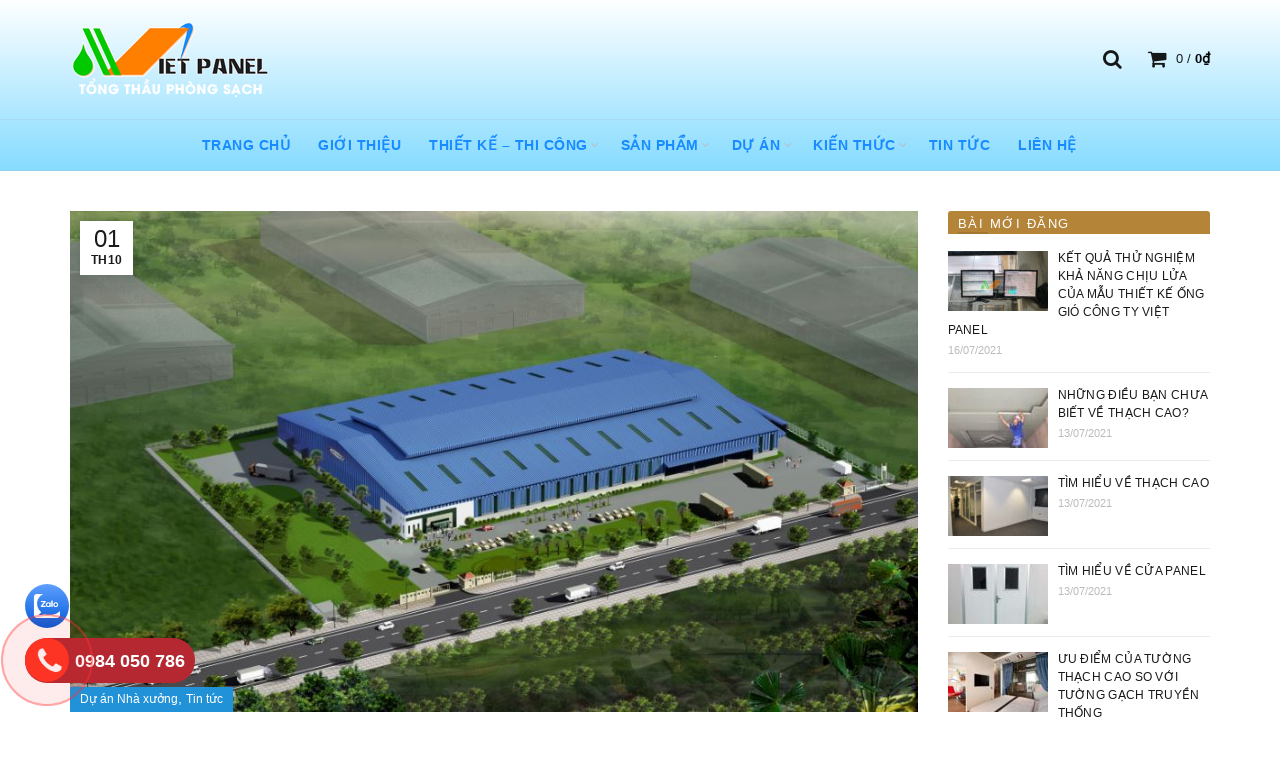

--- FILE ---
content_type: text/html; charset=UTF-8
request_url: https://vietpanel.com/viet-panel-cong-ty-xay-dung-nha-xuong-chuyen-nghiep/
body_size: 27765
content:
<!DOCTYPE html>
<!--[if IE 8]>
<html class="ie ie8" lang="vi">
<![endif]-->
<!--[if !(IE 7) & !(IE 8)]><!-->
<html lang="vi">
<!--<![endif]-->
<head>
	<meta charset="UTF-8">
	<meta name="viewport" content="width=device-width, initial-scale=1.0, maximum-scale=1.0, user-scalable=no">
	<link rel="profile" href="https://gmpg.org/xfn/11">
	<link rel="pingback" href="https://vietpanel.com/xmlrpc.php">
	<title>Việt Panel – Công ty xây dựng nhà xưởng chuyên nghiệp | Vietpanel</title>
<meta name='robots' content='max-image-preview:large' />

<!-- This site is optimized with the Yoast SEO Premium plugin v12.4 - https://yoast.com/wordpress/plugins/seo/ -->
<meta name="description" content="Việt panel là một trong những công ty xây dựng nhà xưởng chuyên nghiệp hiện nay. Thương hiệu Việt Panel đã được đánh giá và khẳng định."/>
<meta name="robots" content="max-snippet:-1, max-image-preview:large, max-video-preview:-1"/>
<link rel="canonical" href="https://vietpanel.com/viet-panel-cong-ty-xay-dung-nha-xuong-chuyen-nghiep/" />
<meta property="og:locale" content="vi_VN" />
<meta property="og:type" content="article" />
<meta property="og:title" content="Việt Panel – Công ty xây dựng nhà xưởng chuyên nghiệp | Vietpanel" />
<meta property="og:description" content="Việt panel là một trong những công ty xây dựng nhà xưởng chuyên nghiệp hiện nay. Thương hiệu Việt Panel đã được đánh giá và khẳng định." />
<meta property="og:url" content="https://vietpanel.com/viet-panel-cong-ty-xay-dung-nha-xuong-chuyen-nghiep/" />
<meta property="og:site_name" content="Vietpanel" />
<meta property="article:section" content="Dự án Nhà xưởng" />
<meta property="article:published_time" content="2018-10-01T04:00:41+07:00" />
<meta property="article:modified_time" content="2018-09-24T03:29:56+07:00" />
<meta property="og:updated_time" content="2018-09-24T03:29:56+07:00" />
<meta property="og:image" content="https://vietpanel.com/wp-content/uploads/2018/09/viet-panel-cong-ty-xay-dung-nha-xuong-chuyen-nghiep.jpg" />
<meta property="og:image:secure_url" content="https://vietpanel.com/wp-content/uploads/2018/09/viet-panel-cong-ty-xay-dung-nha-xuong-chuyen-nghiep.jpg" />
<meta property="og:image:width" content="940" />
<meta property="og:image:height" content="556" />
<meta name="twitter:card" content="summary_large_image" />
<meta name="twitter:description" content="Việt panel là một trong những công ty xây dựng nhà xưởng chuyên nghiệp hiện nay. Thương hiệu Việt Panel đã được đánh giá và khẳng định." />
<meta name="twitter:title" content="Việt Panel – Công ty xây dựng nhà xưởng chuyên nghiệp | Vietpanel" />
<meta name="twitter:image" content="https://vietpanel.com/wp-content/uploads/2018/09/viet-panel-cong-ty-xay-dung-nha-xuong-chuyen-nghiep.jpg" />
<script type='application/ld+json' class='yoast-schema-graph yoast-schema-graph--main'>{"@context":"https://schema.org","@graph":[{"@type":"Organization","@id":"https://vietpanel.com/#organization","name":"C\u00f4ng ty TNHH X\u00e2y d\u1ef1ng VietPanel","url":"https://vietpanel.com/","sameAs":["https://www.pinterest.com/vietpanel/"],"logo":{"@type":"ImageObject","@id":"https://vietpanel.com/#logo","url":"https://vietpanel.com/wp-content/uploads/2017/01/logo-vietpanel-1.png","width":128,"height":104,"caption":"C\u00f4ng ty TNHH X\u00e2y d\u1ef1ng VietPanel"},"image":{"@id":"https://vietpanel.com/#logo"}},{"@type":"WebSite","@id":"https://vietpanel.com/#website","url":"https://vietpanel.com/","name":"Vietpanel","publisher":{"@id":"https://vietpanel.com/#organization"},"potentialAction":{"@type":"SearchAction","target":"https://vietpanel.com/?s={search_term_string}","query-input":"required name=search_term_string"}},{"@type":"ImageObject","@id":"https://vietpanel.com/viet-panel-cong-ty-xay-dung-nha-xuong-chuyen-nghiep/#primaryimage","url":"https://vietpanel.com/wp-content/uploads/2018/09/viet-panel-cong-ty-xay-dung-nha-xuong-chuyen-nghiep.jpg","width":940,"height":556,"caption":"viet-panel-cong-ty-xay-dung-nha-xuong-chuyen-nghiep"},{"@type":"WebPage","@id":"https://vietpanel.com/viet-panel-cong-ty-xay-dung-nha-xuong-chuyen-nghiep/#webpage","url":"https://vietpanel.com/viet-panel-cong-ty-xay-dung-nha-xuong-chuyen-nghiep/","inLanguage":"vi","name":"Vi\u1ec7t Panel \u2013 C\u00f4ng ty x\u00e2y d\u1ef1ng nh\u00e0 x\u01b0\u1edfng chuy\u00ean nghi\u1ec7p | Vietpanel","isPartOf":{"@id":"https://vietpanel.com/#website"},"primaryImageOfPage":{"@id":"https://vietpanel.com/viet-panel-cong-ty-xay-dung-nha-xuong-chuyen-nghiep/#primaryimage"},"datePublished":"2018-10-01T04:00:41+07:00","dateModified":"2018-09-24T03:29:56+07:00","description":"Vi\u1ec7t panel l\u00e0 m\u1ed9t trong nh\u1eefng c\u00f4ng ty x\u00e2y d\u1ef1ng nh\u00e0 x\u01b0\u1edfng chuy\u00ean nghi\u1ec7p hi\u1ec7n nay. Th\u01b0\u01a1ng hi\u1ec7u Vi\u1ec7t Panel \u0111\u00e3 \u0111\u01b0\u1ee3c \u0111\u00e1nh gi\u00e1 v\u00e0 kh\u1eb3ng \u0111\u1ecbnh.","breadcrumb":{"@id":"https://vietpanel.com/viet-panel-cong-ty-xay-dung-nha-xuong-chuyen-nghiep/#breadcrumb"}},{"@type":"BreadcrumbList","@id":"https://vietpanel.com/viet-panel-cong-ty-xay-dung-nha-xuong-chuyen-nghiep/#breadcrumb","itemListElement":[{"@type":"ListItem","position":1,"item":{"@type":"WebPage","@id":"https://vietpanel.com/","url":"https://vietpanel.com/","name":"Home"}},{"@type":"ListItem","position":2,"item":{"@type":"WebPage","@id":"https://vietpanel.com/blog/","url":"https://vietpanel.com/blog/","name":"Blog"}},{"@type":"ListItem","position":3,"item":{"@type":"WebPage","@id":"https://vietpanel.com/viet-panel-cong-ty-xay-dung-nha-xuong-chuyen-nghiep/","url":"https://vietpanel.com/viet-panel-cong-ty-xay-dung-nha-xuong-chuyen-nghiep/","name":"Vi\u1ec7t Panel \u2013 C\u00f4ng ty x\u00e2y d\u1ef1ng nh\u00e0 x\u01b0\u1edfng chuy\u00ean nghi\u1ec7p"}}]},{"@type":"Article","@id":"https://vietpanel.com/viet-panel-cong-ty-xay-dung-nha-xuong-chuyen-nghiep/#article","isPartOf":{"@id":"https://vietpanel.com/viet-panel-cong-ty-xay-dung-nha-xuong-chuyen-nghiep/#webpage"},"author":{"@id":"https://vietpanel.com/#/schema/person/b1e3ef765dcf8c4f8c4bd2d7adb965b9"},"headline":"Vi\u1ec7t Panel \u2013 C\u00f4ng ty x\u00e2y d\u1ef1ng nh\u00e0 x\u01b0\u1edfng chuy\u00ean nghi\u1ec7p","datePublished":"2018-10-01T04:00:41+07:00","dateModified":"2018-09-24T03:29:56+07:00","commentCount":0,"mainEntityOfPage":{"@id":"https://vietpanel.com/viet-panel-cong-ty-xay-dung-nha-xuong-chuyen-nghiep/#webpage"},"publisher":{"@id":"https://vietpanel.com/#organization"},"image":{"@id":"https://vietpanel.com/viet-panel-cong-ty-xay-dung-nha-xuong-chuyen-nghiep/#primaryimage"},"articleSection":"D\u1ef1 \u00e1n Nh\u00e0 x\u01b0\u1edfng,Tin t\u1ee9c"},{"@type":["Person"],"@id":"https://vietpanel.com/#/schema/person/b1e3ef765dcf8c4f8c4bd2d7adb965b9","name":"\u0110inh Mi\u00ean","sameAs":[]}]}</script>
<!-- / Yoast SEO Premium plugin. -->

<link rel='dns-prefetch' href='//fonts.googleapis.com' />
<link rel='preconnect' href='https://fonts.gstatic.com' crossorigin />
<link rel='stylesheet' id='wp-block-library-css' href='https://vietpanel.com/wp-includes/css/dist/block-library/style.min.css?ver=6.5.5' type='text/css' media='all' />
<style id='classic-theme-styles-inline-css' type='text/css'>
/*! This file is auto-generated */
.wp-block-button__link{color:#fff;background-color:#32373c;border-radius:9999px;box-shadow:none;text-decoration:none;padding:calc(.667em + 2px) calc(1.333em + 2px);font-size:1.125em}.wp-block-file__button{background:#32373c;color:#fff;text-decoration:none}
</style>
<style id='global-styles-inline-css' type='text/css'>
body{--wp--preset--color--black: #000000;--wp--preset--color--cyan-bluish-gray: #abb8c3;--wp--preset--color--white: #ffffff;--wp--preset--color--pale-pink: #f78da7;--wp--preset--color--vivid-red: #cf2e2e;--wp--preset--color--luminous-vivid-orange: #ff6900;--wp--preset--color--luminous-vivid-amber: #fcb900;--wp--preset--color--light-green-cyan: #7bdcb5;--wp--preset--color--vivid-green-cyan: #00d084;--wp--preset--color--pale-cyan-blue: #8ed1fc;--wp--preset--color--vivid-cyan-blue: #0693e3;--wp--preset--color--vivid-purple: #9b51e0;--wp--preset--gradient--vivid-cyan-blue-to-vivid-purple: linear-gradient(135deg,rgba(6,147,227,1) 0%,rgb(155,81,224) 100%);--wp--preset--gradient--light-green-cyan-to-vivid-green-cyan: linear-gradient(135deg,rgb(122,220,180) 0%,rgb(0,208,130) 100%);--wp--preset--gradient--luminous-vivid-amber-to-luminous-vivid-orange: linear-gradient(135deg,rgba(252,185,0,1) 0%,rgba(255,105,0,1) 100%);--wp--preset--gradient--luminous-vivid-orange-to-vivid-red: linear-gradient(135deg,rgba(255,105,0,1) 0%,rgb(207,46,46) 100%);--wp--preset--gradient--very-light-gray-to-cyan-bluish-gray: linear-gradient(135deg,rgb(238,238,238) 0%,rgb(169,184,195) 100%);--wp--preset--gradient--cool-to-warm-spectrum: linear-gradient(135deg,rgb(74,234,220) 0%,rgb(151,120,209) 20%,rgb(207,42,186) 40%,rgb(238,44,130) 60%,rgb(251,105,98) 80%,rgb(254,248,76) 100%);--wp--preset--gradient--blush-light-purple: linear-gradient(135deg,rgb(255,206,236) 0%,rgb(152,150,240) 100%);--wp--preset--gradient--blush-bordeaux: linear-gradient(135deg,rgb(254,205,165) 0%,rgb(254,45,45) 50%,rgb(107,0,62) 100%);--wp--preset--gradient--luminous-dusk: linear-gradient(135deg,rgb(255,203,112) 0%,rgb(199,81,192) 50%,rgb(65,88,208) 100%);--wp--preset--gradient--pale-ocean: linear-gradient(135deg,rgb(255,245,203) 0%,rgb(182,227,212) 50%,rgb(51,167,181) 100%);--wp--preset--gradient--electric-grass: linear-gradient(135deg,rgb(202,248,128) 0%,rgb(113,206,126) 100%);--wp--preset--gradient--midnight: linear-gradient(135deg,rgb(2,3,129) 0%,rgb(40,116,252) 100%);--wp--preset--font-size--small: 13px;--wp--preset--font-size--medium: 20px;--wp--preset--font-size--large: 36px;--wp--preset--font-size--x-large: 42px;--wp--preset--font-family--inter: "Inter", sans-serif;--wp--preset--font-family--cardo: Cardo;--wp--preset--spacing--20: 0.44rem;--wp--preset--spacing--30: 0.67rem;--wp--preset--spacing--40: 1rem;--wp--preset--spacing--50: 1.5rem;--wp--preset--spacing--60: 2.25rem;--wp--preset--spacing--70: 3.38rem;--wp--preset--spacing--80: 5.06rem;--wp--preset--shadow--natural: 6px 6px 9px rgba(0, 0, 0, 0.2);--wp--preset--shadow--deep: 12px 12px 50px rgba(0, 0, 0, 0.4);--wp--preset--shadow--sharp: 6px 6px 0px rgba(0, 0, 0, 0.2);--wp--preset--shadow--outlined: 6px 6px 0px -3px rgba(255, 255, 255, 1), 6px 6px rgba(0, 0, 0, 1);--wp--preset--shadow--crisp: 6px 6px 0px rgba(0, 0, 0, 1);}:where(.is-layout-flex){gap: 0.5em;}:where(.is-layout-grid){gap: 0.5em;}body .is-layout-flex{display: flex;}body .is-layout-flex{flex-wrap: wrap;align-items: center;}body .is-layout-flex > *{margin: 0;}body .is-layout-grid{display: grid;}body .is-layout-grid > *{margin: 0;}:where(.wp-block-columns.is-layout-flex){gap: 2em;}:where(.wp-block-columns.is-layout-grid){gap: 2em;}:where(.wp-block-post-template.is-layout-flex){gap: 1.25em;}:where(.wp-block-post-template.is-layout-grid){gap: 1.25em;}.has-black-color{color: var(--wp--preset--color--black) !important;}.has-cyan-bluish-gray-color{color: var(--wp--preset--color--cyan-bluish-gray) !important;}.has-white-color{color: var(--wp--preset--color--white) !important;}.has-pale-pink-color{color: var(--wp--preset--color--pale-pink) !important;}.has-vivid-red-color{color: var(--wp--preset--color--vivid-red) !important;}.has-luminous-vivid-orange-color{color: var(--wp--preset--color--luminous-vivid-orange) !important;}.has-luminous-vivid-amber-color{color: var(--wp--preset--color--luminous-vivid-amber) !important;}.has-light-green-cyan-color{color: var(--wp--preset--color--light-green-cyan) !important;}.has-vivid-green-cyan-color{color: var(--wp--preset--color--vivid-green-cyan) !important;}.has-pale-cyan-blue-color{color: var(--wp--preset--color--pale-cyan-blue) !important;}.has-vivid-cyan-blue-color{color: var(--wp--preset--color--vivid-cyan-blue) !important;}.has-vivid-purple-color{color: var(--wp--preset--color--vivid-purple) !important;}.has-black-background-color{background-color: var(--wp--preset--color--black) !important;}.has-cyan-bluish-gray-background-color{background-color: var(--wp--preset--color--cyan-bluish-gray) !important;}.has-white-background-color{background-color: var(--wp--preset--color--white) !important;}.has-pale-pink-background-color{background-color: var(--wp--preset--color--pale-pink) !important;}.has-vivid-red-background-color{background-color: var(--wp--preset--color--vivid-red) !important;}.has-luminous-vivid-orange-background-color{background-color: var(--wp--preset--color--luminous-vivid-orange) !important;}.has-luminous-vivid-amber-background-color{background-color: var(--wp--preset--color--luminous-vivid-amber) !important;}.has-light-green-cyan-background-color{background-color: var(--wp--preset--color--light-green-cyan) !important;}.has-vivid-green-cyan-background-color{background-color: var(--wp--preset--color--vivid-green-cyan) !important;}.has-pale-cyan-blue-background-color{background-color: var(--wp--preset--color--pale-cyan-blue) !important;}.has-vivid-cyan-blue-background-color{background-color: var(--wp--preset--color--vivid-cyan-blue) !important;}.has-vivid-purple-background-color{background-color: var(--wp--preset--color--vivid-purple) !important;}.has-black-border-color{border-color: var(--wp--preset--color--black) !important;}.has-cyan-bluish-gray-border-color{border-color: var(--wp--preset--color--cyan-bluish-gray) !important;}.has-white-border-color{border-color: var(--wp--preset--color--white) !important;}.has-pale-pink-border-color{border-color: var(--wp--preset--color--pale-pink) !important;}.has-vivid-red-border-color{border-color: var(--wp--preset--color--vivid-red) !important;}.has-luminous-vivid-orange-border-color{border-color: var(--wp--preset--color--luminous-vivid-orange) !important;}.has-luminous-vivid-amber-border-color{border-color: var(--wp--preset--color--luminous-vivid-amber) !important;}.has-light-green-cyan-border-color{border-color: var(--wp--preset--color--light-green-cyan) !important;}.has-vivid-green-cyan-border-color{border-color: var(--wp--preset--color--vivid-green-cyan) !important;}.has-pale-cyan-blue-border-color{border-color: var(--wp--preset--color--pale-cyan-blue) !important;}.has-vivid-cyan-blue-border-color{border-color: var(--wp--preset--color--vivid-cyan-blue) !important;}.has-vivid-purple-border-color{border-color: var(--wp--preset--color--vivid-purple) !important;}.has-vivid-cyan-blue-to-vivid-purple-gradient-background{background: var(--wp--preset--gradient--vivid-cyan-blue-to-vivid-purple) !important;}.has-light-green-cyan-to-vivid-green-cyan-gradient-background{background: var(--wp--preset--gradient--light-green-cyan-to-vivid-green-cyan) !important;}.has-luminous-vivid-amber-to-luminous-vivid-orange-gradient-background{background: var(--wp--preset--gradient--luminous-vivid-amber-to-luminous-vivid-orange) !important;}.has-luminous-vivid-orange-to-vivid-red-gradient-background{background: var(--wp--preset--gradient--luminous-vivid-orange-to-vivid-red) !important;}.has-very-light-gray-to-cyan-bluish-gray-gradient-background{background: var(--wp--preset--gradient--very-light-gray-to-cyan-bluish-gray) !important;}.has-cool-to-warm-spectrum-gradient-background{background: var(--wp--preset--gradient--cool-to-warm-spectrum) !important;}.has-blush-light-purple-gradient-background{background: var(--wp--preset--gradient--blush-light-purple) !important;}.has-blush-bordeaux-gradient-background{background: var(--wp--preset--gradient--blush-bordeaux) !important;}.has-luminous-dusk-gradient-background{background: var(--wp--preset--gradient--luminous-dusk) !important;}.has-pale-ocean-gradient-background{background: var(--wp--preset--gradient--pale-ocean) !important;}.has-electric-grass-gradient-background{background: var(--wp--preset--gradient--electric-grass) !important;}.has-midnight-gradient-background{background: var(--wp--preset--gradient--midnight) !important;}.has-small-font-size{font-size: var(--wp--preset--font-size--small) !important;}.has-medium-font-size{font-size: var(--wp--preset--font-size--medium) !important;}.has-large-font-size{font-size: var(--wp--preset--font-size--large) !important;}.has-x-large-font-size{font-size: var(--wp--preset--font-size--x-large) !important;}
.wp-block-navigation a:where(:not(.wp-element-button)){color: inherit;}
:where(.wp-block-post-template.is-layout-flex){gap: 1.25em;}:where(.wp-block-post-template.is-layout-grid){gap: 1.25em;}
:where(.wp-block-columns.is-layout-flex){gap: 2em;}:where(.wp-block-columns.is-layout-grid){gap: 2em;}
.wp-block-pullquote{font-size: 1.5em;line-height: 1.6;}
</style>
<link rel='stylesheet' id='devvn-quickbuy-style-css' href='https://vietpanel.com/wp-content/plugins/devvn-quick-buy/css/devvn-quick-buy.css?ver=1.0.9.1' type='text/css' media='all' />
<style id='woocommerce-inline-inline-css' type='text/css'>
.woocommerce form .form-row .required { visibility: visible; }
</style>
<link rel="preload" as="style" href="https://fonts.googleapis.com/css?family=Roboto%20Condensed:300,400,700,300italic,400italic,700italic&#038;display=swap&#038;ver=6.5.5" /><link rel="stylesheet" href="https://fonts.googleapis.com/css?family=Roboto%20Condensed:300,400,700,300italic,400italic,700italic&#038;display=swap&#038;ver=6.5.5" media="print" onload="this.media='all'"><noscript><link rel="stylesheet" href="https://fonts.googleapis.com/css?family=Roboto%20Condensed:300,400,700,300italic,400italic,700italic&#038;display=swap&#038;ver=6.5.5" /></noscript><link rel='stylesheet' id='bootstrap-css' href='https://vietpanel.com/wp-content/themes/basel/css/bootstrap.min.css?ver=4.7.0' type='text/css' media='all' />
<link rel='stylesheet' id='basel-style-css' href='https://vietpanel.com/wp-content/themes/basel/style.min.css?ver=6.5.5' type='text/css' media='all' />
<link rel='stylesheet' id='child-style-css' href='https://vietpanel.com/wp-content/themes/basel-child/style.css?ver=6.5.5' type='text/css' media='all' />
<link rel='stylesheet' id='font-awesome-css-css' href='https://vietpanel.com/wp-content/themes/basel/css/font-awesome.min.css?ver=4.7.0' type='text/css' media='all' />
<link rel='stylesheet' id='js_composer_front-css' href='https://vietpanel.com/wp-content/plugins/js_composer/assets/css/js_composer.min.css?ver=6.7.0' type='text/css' media='all' />
<script type="text/template" id="tmpl-variation-template">
	<div class="woocommerce-variation-description">{{{ data.variation.variation_description }}}</div>
	<div class="woocommerce-variation-price">{{{ data.variation.price_html }}}</div>
	<div class="woocommerce-variation-availability">{{{ data.variation.availability_html }}}</div>
</script>
<script type="text/template" id="tmpl-unavailable-variation-template">
	<p>Rất tiếc, sản phẩm này hiện không tồn tại. Hãy chọn một phương thức kết hợp khác.</p>
</script>
<script type="text/javascript" src="https://vietpanel.com/wp-includes/js/jquery/jquery.min.js?ver=3.7.1" id="jquery-core-js"></script>
<script type="text/javascript" src="https://vietpanel.com/wp-includes/js/jquery/jquery-migrate.min.js?ver=3.4.1" id="jquery-migrate-js"></script>
<script type="text/javascript" src="https://vietpanel.com/wp-content/plugins/woocommerce/assets/js/jquery-blockui/jquery.blockUI.min.js?ver=2.7.0-wc.9.1.5" id="jquery-blockui-js" data-wp-strategy="defer"></script>
<script type="text/javascript" id="wc-add-to-cart-js-extra">
/* <![CDATA[ */
var wc_add_to_cart_params = {"ajax_url":"\/wp-admin\/admin-ajax.php","wc_ajax_url":"\/?wc-ajax=%%endpoint%%","i18n_view_cart":"Xem gi\u1ecf h\u00e0ng","cart_url":"https:\/\/vietpanel.com\/cart\/","is_cart":"","cart_redirect_after_add":"no"};
/* ]]> */
</script>
<script type="text/javascript" src="https://vietpanel.com/wp-content/plugins/woocommerce/assets/js/frontend/add-to-cart.min.js?ver=9.1.5" id="wc-add-to-cart-js" data-wp-strategy="defer"></script>
<script type="text/javascript" src="https://vietpanel.com/wp-content/plugins/js_composer/assets/js/vendors/woocommerce-add-to-cart.js?ver=6.7.0" id="vc_woocommerce-add-to-cart-js-js"></script>
<!--[if lt IE 9]>
<script type="text/javascript" src="https://vietpanel.com/wp-content/themes/basel/js/html5.min.js?ver=4.7.0" id="basel_html5shiv-js"></script>
<![endif]-->
<script type="text/javascript" src="https://vietpanel.com/wp-includes/js/underscore.min.js?ver=1.13.4" id="underscore-js"></script>
<script type="text/javascript" id="wp-util-js-extra">
/* <![CDATA[ */
var _wpUtilSettings = {"ajax":{"url":"\/wp-admin\/admin-ajax.php"}};
/* ]]> */
</script>
<script type="text/javascript" src="https://vietpanel.com/wp-includes/js/wp-util.min.js?ver=6.5.5" id="wp-util-js"></script>
<script type="text/javascript" id="wc-add-to-cart-variation-js-extra">
/* <![CDATA[ */
var wc_add_to_cart_variation_params = {"wc_ajax_url":"\/?wc-ajax=%%endpoint%%","i18n_no_matching_variations_text":"R\u1ea5t ti\u1ebfc, kh\u00f4ng c\u00f3 s\u1ea3n ph\u1ea9m n\u00e0o ph\u00f9 h\u1ee3p v\u1edbi l\u1ef1a ch\u1ecdn c\u1ee7a b\u1ea1n. H\u00e3y ch\u1ecdn m\u1ed9t ph\u01b0\u01a1ng th\u1ee9c k\u1ebft h\u1ee3p kh\u00e1c.","i18n_make_a_selection_text":"Ch\u1ecdn c\u00e1c t\u00f9y ch\u1ecdn cho s\u1ea3n ph\u1ea9m tr\u01b0\u1edbc khi cho s\u1ea3n ph\u1ea9m v\u00e0o gi\u1ecf h\u00e0ng c\u1ee7a b\u1ea1n.","i18n_unavailable_text":"R\u1ea5t ti\u1ebfc, s\u1ea3n ph\u1ea9m n\u00e0y hi\u1ec7n kh\u00f4ng t\u1ed3n t\u1ea1i. H\u00e3y ch\u1ecdn m\u1ed9t ph\u01b0\u01a1ng th\u1ee9c k\u1ebft h\u1ee3p kh\u00e1c."};
/* ]]> */
</script>
<script type="text/javascript" src="https://vietpanel.com/wp-content/plugins/woocommerce/assets/js/frontend/add-to-cart-variation.min.js?ver=9.1.5" id="wc-add-to-cart-variation-js" defer="defer" data-wp-strategy="defer"></script>
<meta name="generator" content="Redux 4.4.17" /><style>
</style>
			<link rel="shortcut icon" href="https://vietpanel.com/wp-content/uploads/2017/01/logo-vietpanel-1.png">
			<link rel="apple-touch-icon-precomposed" sizes="152x152" href="https://vietpanel.com/wp-content/themes/basel/images/icons/apple-touch-icon-152x152-precomposed.png">
		        <style> 
            	
			/* Shop popup */
			
			.basel-promo-popup {
			   max-width: 900px;
			}
	
            .site-logo {
                width: 24%;
            }    

            .site-logo img {
                max-width: 271px;
                max-height: 119px;
            }    

                            .right-column {
                    width: 135px;
                }  
            
                            .basel-woocommerce-layered-nav .basel-scroll {
                    max-height: 280px;
                }
            
			/* header Banner */
			.header-banner {
				height: 40px;
			}
	
			.header-banner-display .website-wrapper {
				margin-top:40px;
			}	

            /* Topbar height configs */

			.topbar-menu ul > li {
				line-height: 42px;
			}
			
			.topbar-wrapp,
			.topbar-content:before {
				height: 42px;
			}
			
			.sticky-header-prepared.basel-top-bar-on .header-shop, 
			.sticky-header-prepared.basel-top-bar-on .header-split,
			.enable-sticky-header.basel-header-overlap.basel-top-bar-on .main-header {
				top: 42px;
			}

            /* Header height configs */

            /* Limit logo image height for according to header height */
            .site-logo img {
                max-height: 119px;
            } 

            /* And for sticky header logo also */
            .act-scroll .site-logo img,
            .header-clone .site-logo img {
                max-height: 72px;
            }   

            /* Set sticky headers height for cloned headers based on menu links line height */
            .header-clone .main-nav .menu > li > a {
                height: 72px;
                line-height: 72px;
            } 

            /* Height for switch logos */

            .sticky-header-real:not(.global-header-menu-top) .switch-logo-enable .basel-logo {
                height: 119px;
            }

            .sticky-header-real:not(.global-header-menu-top) .act-scroll .switch-logo-enable .basel-logo {
                height: 72px;
            }

            .sticky-header-real:not(.global-header-menu-top) .act-scroll .switch-logo-enable {
                transform: translateY(-72px);
                -webkit-transform: translateY(-72px);
            }

                            /* Header height for layouts that don't have line height for menu links */
                .wrapp-header {
                    min-height: 119px;
                } 
            
            
            
            
            /* Page headings settings for heading overlap. Calculate on the header height base */

            .basel-header-overlap .title-size-default,
            .basel-header-overlap .title-size-small,
            .basel-header-overlap .title-shop.without-title.title-size-default,
            .basel-header-overlap .title-shop.without-title.title-size-small {
                padding-top: 159px;
            }


            .basel-header-overlap .title-shop.without-title.title-size-large,
            .basel-header-overlap .title-size-large {
                padding-top: 239px;
            }

            @media (max-width: 991px) {

				/* header Banner */
				.header-banner {
					height: 40px;
				}
	
				.header-banner-display .website-wrapper {
					margin-top:40px;
				}

	            /* Topbar height configs */
				.topbar-menu ul > li {
					line-height: 38px;
				}
				
				.topbar-wrapp,
				.topbar-content:before {
					height: 38px;
				}
				
				.sticky-header-prepared.basel-top-bar-on .header-shop, 
				.sticky-header-prepared.basel-top-bar-on .header-split,
				.enable-sticky-header.basel-header-overlap.basel-top-bar-on .main-header {
					top: 38px;
				}

                /* Set header height for mobile devices */
                .main-header .wrapp-header {
                    min-height: 70px;
                } 

                /* Limit logo image height for mobile according to mobile header height */
                .site-logo img {
                    max-height: 70px;
                }   

                /* Limit logo on sticky header. Both header real and header cloned */
                .act-scroll .site-logo img,
                .header-clone .site-logo img {
                    max-height: 70px;
                }

                /* Height for switch logos */

                .main-header .switch-logo-enable .basel-logo {
                    height: 70px;
                }

                .sticky-header-real:not(.global-header-menu-top) .act-scroll .switch-logo-enable .basel-logo {
                    height: 70px;
                }

                .sticky-header-real:not(.global-header-menu-top) .act-scroll .switch-logo-enable {
                    transform: translateY(-70px);
                    -webkit-transform: translateY(-70px);
                }

                /* Page headings settings for heading overlap. Calculate on the MOBILE header height base */
                .basel-header-overlap .title-size-default,
                .basel-header-overlap .title-size-small,
                .basel-header-overlap .title-shop.without-title.title-size-default,
                .basel-header-overlap .title-shop.without-title.title-size-small {
                    padding-top: 90px;
                }

                .basel-header-overlap .title-shop.without-title.title-size-large,
                .basel-header-overlap .title-size-large {
                    padding-top: 130px;
                }
 
            }
     
            .basel-hover-base .hover-mask {
    position: absolute;
    text-align: center;
    background-color: inherit;
}

.blog-design-small-images .entry-title {
    font-size: 17px;
    margin-bottom: 10px;
}
.page-title-default {
    background-color: #212121;
    display: none;
}@media (max-width: 480px) { .mobile-nav .sub-menu-dropdown .container {
    display: block !important;
} }        </style>
        
        
			<noscript><style>.woocommerce-product-gallery{ opacity: 1 !important; }</style></noscript>
	<meta name="generator" content="Powered by WPBakery Page Builder - drag and drop page builder for WordPress."/>
<style id='wp-fonts-local' type='text/css'>
@font-face{font-family:Inter;font-style:normal;font-weight:300 900;font-display:fallback;src:url('https://vietpanel.com/wp-content/plugins/woocommerce/assets/fonts/Inter-VariableFont_slnt,wght.woff2') format('woff2');font-stretch:normal;}
@font-face{font-family:Cardo;font-style:normal;font-weight:400;font-display:fallback;src:url('https://vietpanel.com/wp-content/plugins/woocommerce/assets/fonts/cardo_normal_400.woff2') format('woff2');}
</style>
		<style type="text/css" id="wp-custom-css">
			/*
Custum header
*/
.main-header.color-scheme-light .search-extended input[type=text] {
    border-color: rgb(0, 142, 126);
    color: rgba(255,255,255,.8);
}

.header-categories .menu-opener {

    text-transform: inherit;
    font-weight: 700;
    color: #fff;
    padding: 14px 0 17px 21px;
}

/*
End Custum header
*/

/*
Css code Mua Nhanh
*/
.devvn_prod_variable .quantity{
	padding-left: 270px!important;
	display: inline-flex!important;
}
.product-design-alt .product_meta{
	display: block!important;
}
.single-product-content .product_meta{
	margin-top: 0!important;
	margin-bottom: 0!important;
}
.devvn-popup-img{
	width: 300px!important;
}

a.devvn_buy_now {
    background: -webkit-linear-gradient(top,#f59000,#fd6e1d);
    max-width: 270px;
    width: 100%;
}
/*
Kết thúc code Mua nhanh
*/
.page-title-default {
    background-color: #47c13c;
    DISPLAY: NONE;
}
#ninja_forms_field_1{
	padding: 8px 20px;
	border-radius: 5px;
	border: 1px solid #fff;
}
#ninja_forms_field_3{
	display: block!important;
	margin: auto!important;
	padding: 8px 20px;
	border-radius:5px;
	border: 1px solid red;
	width: 180px;
	background: red;
}
#ninja_forms_field_4{
	padding: 8px 20px;
	border-radius:5px;
	border: 1px solid #fff;
}
#ninja_forms_field_5{
	padding: 8px 20px;
	border-radius: 5px;
	border: 1px solid #fff;
}
.vc_custom_1514304086187{
	background: olive!important;
	opacity: 0.8;
}
.ninja-forms-required-items {
	display: none;
}
#ninja_forms_field_1_label{
	display:none;
}
.page-title h1 {
    margin-bottom: 0;
    text-transform: uppercase;
    display: none;
}

.mobile-nav .sub-menu-dropdown .container {
    width: auto;
    display: none;
    padding: 0;
}

/*
Custum màu text menu home
*/
.color-scheme-light .main-nav .menu>li>a {
    color: #fff;
}

.color-scheme-light .right-column a {
    color: #fff;
}

.right-column .mobile-nav-icon {
    background-color: white;
}


/*
Custum drop menu
*/
.basel-navigation .menu>li.menu-item-design-default .sub-menu-dropdown {
    position: absolute;
    left: 0;
    width: 260px;
    padding-top: 12px;
    padding-bottom: 12px;
    z-index: 300;
    visibility: hidden;
    opacity: 0;
    -webkit-transition: all .25s ease .1s;
    -moz-transition: all .25s ease .1s;
    -o-transition: all .25s ease .1s;
    transition: all .25s ease .1s;
}

.color-scheme-light .amount {
    color: #fff;
}

/*
Custum size title sidebar home
*/

.blog-post-loop .entry-title {
    font-size: 18px;
}

.title-wrapper.basel-title-size-default .title {
    font-size: 16px;
}

.title-wrapper.basel-title-style-shadow .title {
    margin-bottom: 5px;
    margin-top: 5px;
}
		</style>
		<style id="basel_options-dynamic-css" title="dynamic-css" class="redux-options-output">.page-title-default{background-color:#212121;}.topbar-wrapp{background-color:#3C3935;}.main-header, .sticky-header.header-clone, .header-spacing{background-color:60%;background-repeat:repeat-x;background-attachment:scroll;background-image:url('https://vietpanel.com/wp-content/uploads/2017/01/background.png');background-size:contain;}.footer-container{background-color:#000000;}body,p,
.widget_nav_mega_menu .menu > li > a, 
.mega-navigation .menu > li > a,
.basel-navigation .menu > li.menu-item-design-full-width .sub-sub-menu li a, 
.basel-navigation .menu > li.menu-item-design-sized .sub-sub-menu li a,
.basel-navigation .menu > li.menu-item-design-default .sub-menu li a,
.font-default
		{font-family:Arial, Helvetica, sans-serif;}h1 a, h2 a, h3 a, h4 a, h5 a, h6 a, h1, h2, h3, h4, h5, h6, .title,table th,
.wc-tabs li a,
.masonry-filter li a,
.woocommerce .cart-empty,
.basel-navigation .menu > li.menu-item-design-full-width .sub-menu > li > a, 
.basel-navigation .menu > li.menu-item-design-sized .sub-menu > li > a,
.mega-menu-list > li > a,
fieldset legend,
table th,
.basel-empty-compare,
.compare-field,
.compare-value:before,
.color-scheme-dark .info-box-inner h1,
.color-scheme-dark .info-box-inner h2,
.color-scheme-dark .info-box-inner h3,
.color-scheme-dark .info-box-inner h4,
.color-scheme-dark .info-box-inner h5,
.color-scheme-dark .info-box-inner h6

		{font-family:Tahoma,Geneva, sans-serif;font-weight:400;font-style:normal;color:#00c900;}

.product-title a,
.post-slide .entry-title a,
.category-grid-item .hover-mask h3,
.basel-search-full-screen .basel-search-inner input[type="text"],
.blog-post-loop .entry-title,
.post-title-large-image .entry-title,
.single-product-content .entry-title
		,.font-title{font-family:Arial, Helvetica, sans-serif;font-weight:400;font-style:normal;}.title-alt, .subtitle, .font-alt, .basel-entry-meta{font-family:Arial, Helvetica, sans-serif,'Comic Sans MS', cursive;font-weight:normal;font-style:normal;color:#424242;}.widgettitle, .widget-title{font-family:Arial, Helvetica, sans-serif;line-height:13px;font-weight:normal;font-style:normal;font-size:13px;}.main-nav .menu > li > a{font-family:"Roboto Condensed";font-weight:700;font-style:normal;color:#178bff;font-size:14px;}.color-primary,.mobile-nav ul li.current-menu-item > a,.main-nav .menu > li.current-menu-item > a,.main-nav .menu > li.onepage-link.current-menu-item > a,.main-nav .menu > li > a:hover,.main-nav .menu > li > a:focus,.basel-navigation .menu>li.menu-item-design-default ul li:hover>a,.basel-navigation .menu > li.menu-item-design-full-width .sub-menu li a:hover, .basel-navigation .menu > li.menu-item-design-sized .sub-menu li a:hover,.basel-product-categories.responsive-cateogires li.current-cat > a, .basel-product-categories.responsive-cateogires li.current-cat-parent > a,.basel-product-categories.responsive-cateogires li.current-cat-ancestor > a,.basel-my-account-links a:hover:before, .basel-my-account-links a:focus:before,.mega-menu-list > li > a:hover,.mega-menu-list .sub-sub-menu li a:hover,a[href^=tel],.topbar-menu ul > li > .sub-menu-dropdown li > a:hover,.btn.btn-color-primary.btn-style-bordered,.button.btn-color-primary.btn-style-bordered,button.btn-color-primary.btn-style-bordered,.added_to_cart.btn-color-primary.btn-style-bordered,input[type=submit].btn-color-primary.btn-style-bordered,a.login-to-prices-msg,a.login-to-prices-msg:hover,.basel-dark .single-product-content .entry-summary .yith-wcwl-add-to-wishlist .yith-wcwl-wishlistaddedbrowse a:before, .basel-dark .single-product-content .entry-summary .yith-wcwl-add-to-wishlist .yith-wcwl-wishlistexistsbrowse a:before,.basel-dark .read-more-section .btn-read-more,.basel-dark .products-footer .basel-blog-load-more, .basel-dark .products-footer .basel-products-load-more, .basel-dark .products-footer .basel-portfolio-load-more, .basel-dark .blog-footer .basel-blog-load-more, .basel-dark .blog-footer .basel-products-load-more, .basel-dark .blog-footer .basel-portfolio-load-more, .basel-dark .portfolio-footer .basel-blog-load-more, .basel-dark .portfolio-footer .basel-products-load-more, .basel-dark .portfolio-footer .basel-portfolio-load-more,.basel-dark .color-primary,.basel-hover-link .swap-elements .btn-add a,.basel-hover-link .swap-elements .btn-add a:hover,.basel-hover-link .swap-elements .btn-add a:focus,.blog-post-loop .entry-title a:hover,.blog-post-loop.sticky .entry-title:before,.post-slide .entry-title a:hover,.comments-area .reply a,.single-post-navigation a:hover,blockquote footer:before,blockquote cite,.format-quote .entry-content blockquote cite, .format-quote .entry-content blockquote cite a,.basel-entry-meta .meta-author a,.search-no-results.woocommerce .site-content:before,.search-no-results .not-found .entry-header:before,.login-form-footer .lost_password:hover, .login-form-footer .lost_password:focus,.error404 .page-title,.menu-label-new:after,.widget_shopping_cart .product_list_widget li .quantity .amount,.product_list_widget li ins .amount,.price ins > .amount,.price ins,.single-product .price,.single-product .price .amount,.popup-quick-view .price,.popup-quick-view .price .amount,.basel-products-nav .product-short .price,.basel-products-nav .product-short .price .amount,.star-rating span:before,.comment-respond .stars a:hover:after,.comment-respond .stars a.active:after,.single-product-content .comment-form .stars span a:hover,.single-product-content .comment-form .stars span a.active,.tabs-layout-accordion .basel-tab-wrapper .basel-accordion-title:hover,.tabs-layout-accordion .basel-tab-wrapper .basel-accordion-title.active,.single-product-content .woocommerce-product-details__short-description ul > li:before, .single-product-content #tab-description ul > li:before, .blog-post-loop .entry-content ul > li:before, .comments-area .comment-list li ul > li:before,.brands-list .brand-item a:hover,.footer-container .footer-widget-collapse.footer-widget-opened .widget-title:after,.sidebar-widget li a:hover, .filter-widget li a:hover,.sidebar-widget li > ul li a:hover, .filter-widget li > ul li a:hover,.basel-price-filter ul li a:hover .amount,.basel-hover-effect-4 .swap-elements > a,.basel-hover-effect-4 .swap-elements > a:hover,.product-grid-item .basel-product-cats a:hover, .product-grid-item .basel-product-brands-links a:hover,.wishlist_table tr td.product-price ins .amount,.basel-buttons .yith-wcwl-add-to-wishlist .yith-wcwl-wishlistaddedbrowse > a, .basel-buttons .yith-wcwl-add-to-wishlist .yith-wcwl-wishlistexistsbrowse > a,.basel-buttons .yith-wcwl-add-to-wishlist .yith-wcwl-wishlistaddedbrowse > a:hover, .basel-buttons .yith-wcwl-add-to-wishlist .yith-wcwl-wishlistexistsbrowse > a:hover,.basel-buttons .product-compare-button > a.added:before,.single-product-content .entry-summary .yith-wcwl-add-to-wishlist a:hover,.single-product-content .container .entry-summary .yith-wcwl-add-to-wishlist a:hover:before,.single-product-content .entry-summary .yith-wcwl-add-to-wishlist .yith-wcwl-wishlistaddedbrowse a:before, .single-product-content .entry-summary .yith-wcwl-add-to-wishlist .yith-wcwl-wishlistexistsbrowse a:before,.single-product-content .entry-summary .yith-wcwl-add-to-wishlist .yith-wcwl-add-button.feid-in > a:before,.basel-sticky-btn .basel-sticky-btn-wishlist.exists, .basel-sticky-btn .basel-sticky-btn-wishlist:hover,.vendors-list ul li a:hover,.product-list-item .product-list-buttons .yith-wcwl-add-to-wishlist a:hover,.product-list-item .product-list-buttons .yith-wcwl-add-to-wishlist a:focus, .product-list-item .product-list-buttons .product-compare-button a:hover,.product-list-item .product-list-buttons .product-compare-button a:focus,.product-list-item .product-list-buttons .yith-wcwl-add-to-wishlist .yith-wcwl-wishlistexistsbrowse > a:before,.product-list-item .product-list-buttons .yith-wcwl-add-to-wishlist .yith-wcwl-wishlistaddedbrowse > a:before,.product-list-item .product-list-buttons .product-compare-button > a.added:before,.single-product-content .entry-summary .compare-btn-wrapper a:hover,.single-product-content .entry-summary .compare-btn-wrapper a:hover:before,.single-product-content .entry-summary .compare-btn-wrapper a.added:before,.single-product-content .entry-summary .basel-sizeguide-btn:hover,.single-product-content .entry-summary .basel-sizeguide-btn:hover:before,.blog-post-loop .entry-content ul li:before,.basel-menu-price .menu-price-price,.basel-menu-price.cursor-pointer:hover .menu-price-title,.comments-area #cancel-comment-reply-link:hover,.comments-area .comment-body .comment-edit-link:hover,.popup-quick-view .entry-summary .entry-title a:hover,.wpb_text_column ul:not(.social-icons) > li:before,.widget_product_categories .basel-cats-toggle:hover,.widget_product_categories .toggle-active,.widget_product_categories li.current-cat-parent > a, .widget_product_categories li.current-cat > a,.woocommerce-checkout-review-order-table tfoot .order-total td .amount,.widget_shopping_cart .product_list_widget li .remove:hover,.basel-active-filters .widget_layered_nav_filters ul li a .amount,.title-wrapper.basel-title-color-primary .title-subtitle,.widget_shopping_cart .widget_shopping_cart_content > .total .amount,.color-scheme-light .vc_tta-tabs.vc_tta-tabs-position-top.vc_tta-style-classic .vc_tta-tab.vc_active > a,.wpb-js-composer .vc_tta.vc_general.vc_tta-style-classic .vc_tta-tab.vc_active > a{color:#2192D8;}.wishlist-info-widget .wishlist-count,.basel-toolbar-compare .compare-count,.basel-cart-design-2 > a .basel-cart-number,.basel-cart-design-3 > a .basel-cart-number,.basel-sticky-sidebar-opener:not(.sticky-toolbar):hover,.basel-sticky-sidebar-opener:not(.sticky-toolbar):focus,.btn.btn-color-primary,.button.btn-color-primary,button.btn-color-primary,.added_to_cart.btn-color-primary,input[type=submit].btn-color-primary,.btn.btn-color-primary:hover, .btn.btn-color-primary:focus, .button.btn-color-primary:hover, .button.btn-color-primary:focus, button.btn-color-primary:hover, button.btn-color-primary:focus, .added_to_cart.btn-color-primary:hover, .added_to_cart.btn-color-primary:focus, input[type=submit].btn-color-primary:hover, input[type=submit].btn-color-primary:focus,.btn.btn-color-primary.btn-style-bordered:hover,.btn.btn-color-primary.btn-style-bordered:focus,.button.btn-color-primary.btn-style-bordered:hover,.button.btn-color-primary.btn-style-bordered:focus,button.btn-color-primary.btn-style-bordered:hover,button.btn-color-primary.btn-style-bordered:focus,.added_to_cart.btn-color-primary.btn-style-bordered:hover,.added_to_cart.btn-color-primary.btn-style-bordered:focus,input[type=submit].btn-color-primary.btn-style-bordered:hover,input[type=submit].btn-color-primary.btn-style-bordered:focus,.widget_shopping_cart .widget_shopping_cart_content .buttons .checkout,.widget_shopping_cart .widget_shopping_cart_content .buttons .checkout:hover, .widget_shopping_cart .widget_shopping_cart_content .buttons .checkout:focus,.basel-search-dropdown .basel-search-wrapper .basel-search-inner form button,.basel-search-dropdown .basel-search-wrapper .basel-search-inner form button:hover,.basel-search-dropdown .basel-search-wrapper .basel-search-inner form button:focus,.no-results .searchform #searchsubmit,.no-results .searchform #searchsubmit:hover,.no-results .searchform #searchsubmit:focus,.comments-area .comment-respond input[type=submit],.comments-area .comment-respond input[type=submit]:hover,.comments-area .comment-respond input[type=submit]:focus,.woocommerce .cart-collaterals .cart_totals .wc-proceed-to-checkout > a.button,.woocommerce .cart-collaterals .cart_totals .wc-proceed-to-checkout > a.button:hover,.woocommerce .cart-collaterals .cart_totals .wc-proceed-to-checkout > a.button:focus,.woocommerce .checkout_coupon .button,.woocommerce .checkout_coupon .button:hover,.woocommerce .checkout_coupon .button:focus,.woocommerce .place-order button,.woocommerce .place-order button:hover,.woocommerce .place-order button:focus,.woocommerce-order-pay #order_review .button,.woocommerce-order-pay #order_review .button:hover,.woocommerce-order-pay #order_review .button:focus,.woocommerce input[name=track],.woocommerce input[name=track]:hover,.woocommerce input[name=track]:focus,.woocommerce input[name=save_account_details],.woocommerce input[name=save_address],.woocommerce-page input[name=save_account_details],.woocommerce-page input[name=save_address],.woocommerce input[name=save_account_details]:hover,.woocommerce input[name=save_account_details]:focus,.woocommerce input[name=save_address]:hover,.woocommerce input[name=save_address]:focus,.woocommerce-page input[name=save_account_details]:hover,.woocommerce-page input[name=save_account_details]:focus,.woocommerce-page input[name=save_address]:hover,.woocommerce-page input[name=save_address]:focus,.search-no-results .not-found .entry-content .searchform #searchsubmit,.search-no-results .not-found .entry-content .searchform #searchsubmit:hover, .search-no-results .not-found .entry-content .searchform #searchsubmit:focus,.error404 .page-content > .searchform #searchsubmit,.error404 .page-content > .searchform #searchsubmit:hover,.error404 .page-content > .searchform #searchsubmit:focus,.return-to-shop .button,.return-to-shop .button:hover,.return-to-shop .button:focus,.basel-hover-excerpt .btn-add a,.basel-hover-excerpt .btn-add a:hover,.basel-hover-excerpt .btn-add a:focus,.basel-hover-standard .btn-add > a,.basel-hover-standard .btn-add > a:hover,.basel-hover-standard .btn-add > a:focus,.basel-price-table .basel-plan-footer > a,.basel-price-table .basel-plan-footer > a:hover, .basel-price-table .basel-plan-footer > a:focus,.basel-pf-btn button,.basel-pf-btn button:hover,.basel-pf-btn button:focus,.basel-info-box.box-style-border .info-btn-wrapper a,.basel-info-box.box-style-border .info-btn-wrapper a:hover,.basel-info-box.box-style-border .info-btn-wrapper a:focus,.basel-info-box2.box-style-border .info-btn-wrapper a,.basel-info-box2.box-style-border .info-btn-wrapper a:hover,.basel-info-box2.box-style-border .info-btn-wrapper a:focus,.basel-hover-quick .woocommerce-variation-add-to-cart .button,.basel-hover-quick .woocommerce-variation-add-to-cart .button:hover, .basel-hover-quick .woocommerce-variation-add-to-cart .button:focus,.product-list-item .product-list-buttons > a,.product-list-item .product-list-buttons > a:hover,.product-list-item .product-list-buttons > a:focus,.wpb_video_wrapper .button-play,.basel-navigation .menu > li.callto-btn > a,.basel-navigation .menu > li.callto-btn > a:hover,.basel-navigation .menu > li.callto-btn > a:focus,.basel-dark .products-footer .basel-blog-load-more:hover, .basel-dark .products-footer .basel-blog-load-more:focus, .basel-dark .products-footer .basel-products-load-more:hover, .basel-dark .products-footer .basel-products-load-more:focus, .basel-dark .products-footer .basel-portfolio-load-more:hover, .basel-dark .products-footer .basel-portfolio-load-more:focus, .basel-dark .blog-footer .basel-blog-load-more:hover, .basel-dark .blog-footer .basel-blog-load-more:focus, .basel-dark .blog-footer .basel-products-load-more:hover, .basel-dark .blog-footer .basel-products-load-more:focus, .basel-dark .blog-footer .basel-portfolio-load-more:hover, .basel-dark .blog-footer .basel-portfolio-load-more:focus, .basel-dark .portfolio-footer .basel-blog-load-more:hover, .basel-dark .portfolio-footer .basel-blog-load-more:focus, .basel-dark .portfolio-footer .basel-products-load-more:hover, .basel-dark .portfolio-footer .basel-products-load-more:focus, .basel-dark .portfolio-footer .basel-portfolio-load-more:hover, .basel-dark .portfolio-footer .basel-portfolio-load-more:focus,.basel-dark .feedback-form .wpcf7-submit, .basel-dark .mc4wp-form input[type=submit], .basel-dark .single_add_to_cart_button,.basel-dark .basel-compare-col .add_to_cart_button,.basel-dark .basel-compare-col .added_to_cart,.basel-dark .basel-sticky-btn .basel-sticky-add-to-cart,.basel-dark .single-product-content .comment-form .form-submit input[type=submit],.basel-dark .basel-registration-page .basel-switch-to-register, .basel-dark .register .button, .basel-dark .login .button, .basel-dark .lost_reset_password .button, .basel-dark .wishlist_table tr td.product-add-to-cart > .add_to_cart.button, .basel-dark .woocommerce .cart-actions .coupon .button,.basel-dark .feedback-form .wpcf7-submit:hover, .basel-dark .mc4wp-form input[type=submit]:hover, .basel-dark .single_add_to_cart_button:hover,.basel-dark .basel-compare-col .add_to_cart_button:hover,.basel-dark .basel-compare-col .added_to_cart:hover,.basel-dark .basel-sticky-btn .basel-sticky-add-to-cart:hover,.basel-dark .single-product-content .comment-form .form-submit input[type=submit]:hover,.basel-dark .basel-registration-page .basel-switch-to-register:hover, .basel-dark .register .button:hover, .basel-dark .login .button:hover, .basel-dark .lost_reset_password .button:hover, .basel-dark .wishlist_table tr td.product-add-to-cart > .add_to_cart.button:hover,.basel-dark .woocommerce .cart-actions .coupon .button:hover,.basel-ext-primarybtn-dark:focus, .basel-dark .feedback-form .wpcf7-submit:focus,.basel-dark .mc4wp-form input[type=submit]:focus, .basel-dark .single_add_to_cart_button:focus,.basel-dark .basel-compare-col .add_to_cart_button:focus,.basel-dark .basel-compare-col .added_to_cart:focus,.basel-dark .basel-sticky-btn .basel-sticky-add-to-cart:focus,.basel-dark .single-product-content .comment-form .form-submit input[type=submit]:focus,.basel-dark .basel-registration-page .basel-switch-to-register:focus, .basel-dark .register .button:focus, .basel-dark .login .button:focus, .basel-dark .lost_reset_password .button:focus, .basel-dark .wishlist_table tr td.product-add-to-cart > .add_to_cart.button:focus,.basel-dark .woocommerce .cart-actions .coupon .button:focus,.basel-stock-progress-bar .progress-bar,.widget_price_filter .ui-slider .ui-slider-handle:after,.widget_price_filter .ui-slider .ui-slider-range,.widget_tag_cloud .tagcloud a:hover,.widget_product_tag_cloud .tagcloud a:hover,div.bbp-submit-wrapper button,div.bbp-submit-wrapper button:hover,div.bbp-submit-wrapper button:focus,#bbpress-forums .bbp-search-form #bbp_search_submit,#bbpress-forums .bbp-search-form #bbp_search_submit:hover,#bbpress-forums .bbp-search-form #bbp_search_submit:focus,.select2-container--default .select2-results__option--highlighted[aria-selected], .product-video-button a:hover:before, .product-360-button a:hover:before,.mobile-nav ul li .up-icon,.scrollToTop:hover, .scrollToTop:focus,.basel-sticky-filter-btn:hover, .basel-sticky-filter-btn:focus,.categories-opened li a:active,.basel-price-table .basel-plan-price,.header-categories .secondary-header .mega-navigation,.widget_nav_mega_menu,.meta-post-categories,.slider-title:before,.title-wrapper.basel-title-style-simple .title:after,.menu-label-new,.product-label.onsale,.color-scheme-light .vc_tta-tabs.vc_tta-tabs-position-top.vc_tta-style-classic .vc_tta-tab.vc_active > a span:after,.wpb-js-composer .vc_tta.vc_general.vc_tta-style-classic .vc_tta-tab.vc_active > a span:after,.portfolio-with-bg-alt .portfolio-entry:hover .entry-header > .portfolio-info{background-color:#2192D8;}.btn.btn-color-primary,.button.btn-color-primary,button.btn-color-primary,.added_to_cart.btn-color-primary,input[type=submit].btn-color-primary,.btn.btn-color-primary:hover, .btn.btn-color-primary:focus, .button.btn-color-primary:hover, .button.btn-color-primary:focus, button.btn-color-primary:hover, button.btn-color-primary:focus, .added_to_cart.btn-color-primary:hover, .added_to_cart.btn-color-primary:focus, input[type=submit].btn-color-primary:hover, input[type=submit].btn-color-primary:focus,.btn.btn-color-primary.btn-style-bordered:hover,.btn.btn-color-primary.btn-style-bordered:focus,.button.btn-color-primary.btn-style-bordered:hover,.button.btn-color-primary.btn-style-bordered:focus,button.btn-color-primary.btn-style-bordered:hover,button.btn-color-primary.btn-style-bordered:focus,.widget_shopping_cart .widget_shopping_cart_content .buttons .checkout,.widget_shopping_cart .widget_shopping_cart_content .buttons .checkout:hover,.widget_shopping_cart .widget_shopping_cart_content .buttons .checkout:focus,.basel-search-dropdown .basel-search-wrapper .basel-search-inner form button,.basel-search-dropdown .basel-search-wrapper .basel-search-inner form button:hover,.basel-search-dropdown .basel-search-wrapper .basel-search-inner form button:focus,.comments-area .comment-respond input[type=submit],.comments-area .comment-respond input[type=submit]:hover,.comments-area .comment-respond input[type=submit]:focus,.sidebar-container .mc4wp-form input[type=submit],.sidebar-container .mc4wp-form input[type=submit]:hover,.sidebar-container .mc4wp-form input[type=submit]:focus,.footer-container .mc4wp-form input[type=submit],.footer-container .mc4wp-form input[type=submit]:hover,.footer-container .mc4wp-form input[type=submit]:focus,.filters-area .mc4wp-form input[type=submit],.filters-area .mc4wp-form input[type=submit]:hover,.filters-area .mc4wp-form input[type=submit]:focus,.woocommerce .cart-collaterals .cart_totals .wc-proceed-to-checkout > a.button,.woocommerce .cart-collaterals .cart_totals .wc-proceed-to-checkout > a.button:hover,.woocommerce .cart-collaterals .cart_totals .wc-proceed-to-checkout > a.button:focus,.woocommerce .checkout_coupon .button,.woocommerce .checkout_coupon .button:hover,.woocommerce .checkout_coupon .button:focus,.woocommerce .place-order button,.woocommerce .place-order button:hover,.woocommerce .place-order button:focus,.woocommerce-order-pay #order_review .button,.woocommerce-order-pay #order_review .button:hover,.woocommerce-order-pay #order_review .button:focus,.woocommerce input[name=track],.woocommerce input[name=track]:hover,.woocommerce input[name=track]:focus,.woocommerce input[name=save_account_details],.woocommerce input[name=save_address],.woocommerce-page input[name=save_account_details],.woocommerce-page input[name=save_address],.woocommerce input[name=save_account_details]:hover,.woocommerce input[name=save_account_details]:focus, .woocommerce input[name=save_address]:hover, .woocommerce input[name=save_address]:focus, .woocommerce-page input[name=save_account_details]:hover, .woocommerce-page input[name=save_account_details]:focus, .woocommerce-page input[name=save_address]:hover, .woocommerce-page input[name=save_address]:focus,.search-no-results .not-found .entry-content .searchform #searchsubmit,.search-no-results .not-found .entry-content .searchform #searchsubmit:hover, .search-no-results .not-found .entry-content .searchform #searchsubmit:focus,.error404 .page-content > .searchform #searchsubmit,.error404 .page-content > .searchform #searchsubmit:hover, .error404 .page-content > .searchform #searchsubmit:focus,.no-results .searchform #searchsubmit,.no-results .searchform #searchsubmit:hover,.no-results .searchform #searchsubmit:focus,.return-to-shop .button,.return-to-shop .button:hover,.return-to-shop .button:focus,.basel-hover-excerpt .btn-add a,.basel-hover-excerpt .btn-add a:hover,.basel-hover-excerpt .btn-add a:focus,.basel-hover-standard .btn-add > a,.basel-hover-standard .btn-add > a:hover,.basel-hover-standard .btn-add > a:focus,.basel-price-table .basel-plan-footer > a,.basel-price-table .basel-plan-footer > a:hover, .basel-price-table .basel-plan-footer > a:focus,.basel-pf-btn button,.basel-pf-btn button:hover,.basel-pf-btn button:focus,.basel-info-box.box-style-border .info-btn-wrapper a,.basel-info-box.box-style-border .info-btn-wrapper a:hover,.basel-info-box.box-style-border .info-btn-wrapper a:focus,.basel-info-box2.box-style-border .info-btn-wrapper a,.basel-info-box2.box-style-border .info-btn-wrapper a:hover,.basel-info-box2.box-style-border .info-btn-wrapper a:focus,.basel-hover-quick .woocommerce-variation-add-to-cart .button,.basel-hover-quick .woocommerce-variation-add-to-cart .button:hover, .basel-hover-quick .woocommerce-variation-add-to-cart .button:focus,.product-list-item .product-list-buttons > a,.product-list-item .product-list-buttons > a:hover,.product-list-item .product-list-buttons > a:focus,.wpb_video_wrapper .button-play,.woocommerce-store-notice__dismiss-link:hover,.woocommerce-store-notice__dismiss-link:focus,.basel-compare-table .compare-loader:after,.basel-sticky-sidebar-opener:not(.sticky-toolbar):hover,.basel-sticky-sidebar-opener:not(.sticky-toolbar):focus,.basel-dark .read-more-section .btn-read-more,.basel-dark .products-footer .basel-blog-load-more, .basel-dark .products-footer .basel-products-load-more, .basel-dark .products-footer .basel-portfolio-load-more, .basel-dark .blog-footer .basel-blog-load-more, .basel-dark .blog-footer .basel-products-load-more, .basel-dark .blog-footer .basel-portfolio-load-more, .basel-dark .portfolio-footer .basel-blog-load-more, .basel-dark .portfolio-footer .basel-products-load-more, .basel-dark .portfolio-footer .basel-portfolio-load-more,.basel-dark .products-footer .basel-blog-load-more:hover, .basel-dark .products-footer .basel-blog-load-more:focus, .basel-dark .products-footer .basel-products-load-more:hover, .basel-dark .products-footer .basel-products-load-more:focus, .basel-dark .products-footer .basel-portfolio-load-more:hover, .basel-dark .products-footer .basel-portfolio-load-more:focus, .basel-dark .blog-footer .basel-blog-load-more:hover, .basel-dark .blog-footer .basel-blog-load-more:focus, .basel-dark .blog-footer .basel-products-load-more:hover, .basel-dark .blog-footer .basel-products-load-more:focus, .basel-dark .blog-footer .basel-portfolio-load-more:hover, .basel-dark .blog-footer .basel-portfolio-load-more:focus, .basel-dark .portfolio-footer .basel-blog-load-more:hover, .basel-dark .portfolio-footer .basel-blog-load-more:focus, .basel-dark .portfolio-footer .basel-products-load-more:hover, .basel-dark .portfolio-footer .basel-products-load-more:focus, .basel-dark .portfolio-footer .basel-portfolio-load-more:hover, .basel-dark .portfolio-footer .basel-portfolio-load-more:focus,.basel-dark .products-footer .basel-blog-load-more:after, .basel-dark .products-footer .basel-products-load-more:after, .basel-dark .products-footer .basel-portfolio-load-more:after, .basel-dark .blog-footer .basel-blog-load-more:after, .basel-dark .blog-footer .basel-products-load-more:after, .basel-dark .blog-footer .basel-portfolio-load-more:after, .basel-dark .portfolio-footer .basel-blog-load-more:after, .basel-dark .portfolio-footer .basel-products-load-more:after, .basel-dark .portfolio-footer .basel-portfolio-load-more:after,.basel-dark .feedback-form .wpcf7-submit, .basel-dark .mc4wp-form input[type=submit], .basel-dark .single_add_to_cart_button,.basel-dark .basel-compare-col .add_to_cart_button,.basel-dark .basel-compare-col .added_to_cart,.basel-dark .basel-sticky-btn .basel-sticky-add-to-cart,.basel-dark .single-product-content .comment-form .form-submit input[type=submit],.basel-dark .basel-registration-page .basel-switch-to-register, .basel-dark .register .button, .basel-dark .login .button, .basel-dark .lost_reset_password .button, .basel-dark .wishlist_table tr td.product-add-to-cart > .add_to_cart.button, .basel-dark .woocommerce .cart-actions .coupon .button,.basel-dark .feedback-form .wpcf7-submit:hover, .basel-dark .mc4wp-form input[type=submit]:hover, .basel-dark .single_add_to_cart_button:hover,.basel-dark .basel-compare-col .add_to_cart_button:hover,.basel-dark .basel-compare-col .added_to_cart:hover,.basel-dark .basel-sticky-btn .basel-sticky-add-to-cart:hover, .basel-dark .single-product-content .comment-form .form-submit input[type=submit]:hover,.basel-dark .basel-registration-page .basel-switch-to-register:hover, .basel-dark .register .button:hover, .basel-dark .login .button:hover, .basel-dark .lost_reset_password .button:hover, .basel-dark .wishlist_table tr td.product-add-to-cart > .add_to_cart.button:hover,.basel-dark .woocommerce .cart-actions .coupon .button:hover,.basel-ext-primarybtn-dark:focus, .basel-dark .feedback-form .wpcf7-submit:focus,.basel-dark .mc4wp-form input[type=submit]:focus, .basel-dark .single_add_to_cart_button:focus,.basel-dark .basel-compare-col .add_to_cart_button:focus,.basel-dark .basel-compare-col .added_to_cart:focus,.basel-dark .basel-sticky-btn .basel-sticky-add-to-cart:focus,.basel-dark .single-product-content .comment-form .form-submit input[type=submit]:focus,.basel-dark .basel-registration-page .basel-switch-to-register:focus, .basel-dark .register .button:focus, .basel-dark .login .button:focus, .basel-dark .lost_reset_password .button:focus, .basel-dark .wishlist_table tr td.product-add-to-cart > .add_to_cart.button:focus,.basel-dark .woocommerce .cart-actions .coupon .button:focus,.cookies-buttons .cookies-accept-btn:hover,.cookies-buttons .cookies-accept-btn:focus,.blockOverlay:after,.basel-price-table:hover,.title-shop .nav-shop ul li a:after,.widget_tag_cloud .tagcloud a:hover,.widget_product_tag_cloud .tagcloud a:hover,div.bbp-submit-wrapper button,div.bbp-submit-wrapper button:hover,div.bbp-submit-wrapper button:focus,#bbpress-forums .bbp-search-form #bbp_search_submit,#bbpress-forums .bbp-search-form #bbp_search_submit:hover,#bbpress-forums .bbp-search-form #bbp_search_submit:focus,.basel-hover-link .swap-elements .btn-add a,.basel-hover-link .swap-elements .btn-add a:hover,.basel-hover-link .swap-elements .btn-add a:focus,.basel-hover-link .swap-elements .btn-add a.loading:after,.scrollToTop:hover, .scrollToTop:focus,.basel-sticky-filter-btn:hover, .basel-sticky-filter-btn:focus,blockquote{border-color:#2192D8;}.with-animation .info-box-icon svg path,.single-product-content .entry-summary .basel-sizeguide-btn:hover svg{stroke:#2192D8;}.btn.btn-color-alt.btn-style-bordered, .button.btn-color-alt.btn-style-bordered, button.btn-color-alt.btn-style-bordered, .added_to_cart.btn-color-alt.btn-style-bordered, input[type=submit].btn-color-alt.btn-style-bordered,.title-wrapper.basel-title-color-alt .title-subtitle{color:#00C900;}.btn.btn-color-alt, .button.btn-color-alt, button.btn-color-alt, .added_to_cart.btn-color-alt, input[type=submit].btn-color-alt,.btn.btn-color-alt:hover, .btn.btn-color-alt:focus, .button.btn-color-alt:hover, .button.btn-color-alt:focus, button.btn-color-alt:hover, button.btn-color-alt:focus, .added_to_cart.btn-color-alt:hover, .added_to_cart.btn-color-alt:focus, input[type=submit].btn-color-alt:hover, input[type=submit].btn-color-alt:focus,.btn.btn-color-alt.btn-style-bordered:hover, .btn.btn-color-alt.btn-style-bordered:focus, .button.btn-color-alt.btn-style-bordered:hover, .button.btn-color-alt.btn-style-bordered:focus, button.btn-color-alt.btn-style-bordered:hover, button.btn-color-alt.btn-style-bordered:focus, .added_to_cart.btn-color-alt.btn-style-bordered:hover, .added_to_cart.btn-color-alt.btn-style-bordered:focus, input[type=submit].btn-color-alt.btn-style-bordered:hover, input[type=submit].btn-color-alt.btn-style-bordered:focus,.widget_nav_mega_menu .menu > li:hover, .mega-navigation .menu > li:hover{background-color:#00C900;}.btn.btn-color-alt, .button.btn-color-alt, button.btn-color-alt, .added_to_cart.btn-color-alt, input[type=submit].btn-color-alt,.btn.btn-color-alt:hover, .btn.btn-color-alt:focus, .button.btn-color-alt:hover, .button.btn-color-alt:focus, button.btn-color-alt:hover, button.btn-color-alt:focus, .added_to_cart.btn-color-alt:hover, .added_to_cart.btn-color-alt:focus, input[type=submit].btn-color-alt:hover, input[type=submit].btn-color-alt:focus,.btn.btn-color-alt.btn-style-bordered:hover, .btn.btn-color-alt.btn-style-bordered:focus, .button.btn-color-alt.btn-style-bordered:hover, .button.btn-color-alt.btn-style-bordered:focus, button.btn-color-alt.btn-style-bordered:hover, button.btn-color-alt.btn-style-bordered:focus, .added_to_cart.btn-color-alt.btn-style-bordered:hover, .added_to_cart.btn-color-alt.btn-style-bordered:focus, input[type=submit].btn-color-alt.btn-style-bordered:hover, input[type=submit].btn-color-alt.btn-style-bordered:focus{border-color:#00C900;}.button, 
button, 
input[type=submit],
.yith-woocompare-widget a.button.compare,
.basel-dark .basel-registration-page .basel-switch-to-register,
.basel-dark .login .button,
.basel-dark .register .button,
.basel-dark .widget_shopping_cart .buttons a,
.basel-dark .yith-woocompare-widget a.button.compare,
.basel-dark .widget_price_filter .price_slider_amount .button,
.basel-dark .woocommerce-widget-layered-nav-dropdown__submit,
.basel-dark .basel-widget-layered-nav-dropdown__submit,
.basel-dark .woocommerce .cart-actions input[name="update_cart"]{background-color:#ECECEC;}.button, 
button, 
input[type=submit],
.yith-woocompare-widget a.button.compare,
.basel-dark .basel-registration-page .basel-switch-to-register,
.basel-dark .login .button,
.basel-dark .register .button,
.basel-dark .widget_shopping_cart .buttons a,
.basel-dark .yith-woocompare-widget a.button.compare,
.basel-dark .widget_price_filter .price_slider_amount .button,
.basel-dark .woocommerce-widget-layered-nav-dropdown__submit,
.basel-dark .basel-widget-layered-nav-dropdown__submit,
.basel-dark .woocommerce .cart-actions input[name="update_cart"]{border-color:#ECECEC;}.button:hover,.button:focus, 
button:hover, 
button:focus, 
input[type=submit]:hover, 
input[type=submit]:focus,
.yith-woocompare-widget a.button.compare:hover,
.yith-woocompare-widget a.button.compare:focus,
.basel-dark .basel-registration-page .basel-switch-to-register:hover,
.basel-dark .basel-registration-page .basel-switch-to-register:focus,
.basel-dark .login .button:hover,
.basel-dark .login .button:focus,
.basel-dark .register .button:hover,
.basel-dark .register .button:focus,
.basel-dark .widget_shopping_cart .buttons a:hover,
.basel-dark .widget_shopping_cart .buttons a:focus,
.basel-dark .yith-woocompare-widget a.button.compare:hover,
.basel-dark .yith-woocompare-widget a.button.compare:focus,
.basel-dark .widget_price_filter .price_slider_amount .button:hover,
.basel-dark .widget_price_filter .price_slider_amount .button:focus,
.basel-dark .woocommerce-widget-layered-nav-dropdown__submit:hover,
.basel-dark .woocommerce-widget-layered-nav-dropdown__submit:focus,
.basel-dark .basel-widget-layered-nav-dropdown__submit:hover,
.basel-dark .basel-widget-layered-nav-dropdown__submit:focus,
.basel-dark .woocommerce .cart-actions input[name="update_cart"]:hover,
.basel-dark .woocommerce .cart-actions input[name="update_cart"]:focus{background-color:#3E3E3E;}.button:hover,.button:focus, 
button:hover, 
button:focus, 
input[type=submit]:hover, 
input[type=submit]:focus,
.yith-woocompare-widget a.button.compare:hover,
.yith-woocompare-widget a.button.compare:focus,
.basel-dark .basel-registration-page .basel-switch-to-register:hover,
.basel-dark .basel-registration-page .basel-switch-to-register:focus,
.basel-dark .login .button:hover,
.basel-dark .login .button:focus,
.basel-dark .register .button:hover,
.basel-dark .register .button:focus,
.basel-dark .widget_shopping_cart .buttons a:hover,
.basel-dark .widget_shopping_cart .buttons a:focus,
.basel-dark .yith-woocompare-widget a.button.compare:hover,
.basel-dark .yith-woocompare-widget a.button.compare:focus,
.basel-dark .widget_price_filter .price_slider_amount .button:hover,
.basel-dark .widget_price_filter .price_slider_amount .button:focus,
.basel-dark .woocommerce-widget-layered-nav-dropdown__submit:hover,
.basel-dark .woocommerce-widget-layered-nav-dropdown__submit:focus,
.basel-dark .basel-widget-layered-nav-dropdown__submit:hover,
.basel-dark .basel-widget-layered-nav-dropdown__submit:focus,
.basel-dark .woocommerce .cart-actions input[name="update_cart"]:hover,
.basel-dark .woocommerce .cart-actions input[name="update_cart"]:focus{border-color:#3E3E3E;}.single_add_to_cart_button,
.basel-sticky-btn .basel-sticky-add-to-cart,
.woocommerce .cart-actions .coupon .button,
.added_to_cart.btn-color-black, 
input[type=submit].btn-color-black,
.wishlist_table tr td.product-add-to-cart>.add_to_cart.button,
.basel-hover-quick .quick-shop-btn > a,
table.compare-list tr.add-to-cart td a,
.basel-compare-col .add_to_cart_button, 
.basel-compare-col .added_to_cart{background-color:#000000;}.single_add_to_cart_button,
.basel-sticky-btn .basel-sticky-add-to-cart,
.woocommerce .cart-actions .coupon .button,
.added_to_cart.btn-color-black, 
input[type=submit].btn-color-black,
.wishlist_table tr td.product-add-to-cart>.add_to_cart.button,
.basel-hover-quick .quick-shop-btn > a,
table.compare-list tr.add-to-cart td a,
.basel-compare-col .add_to_cart_button, 
.basel-compare-col .added_to_cart{border-color:#000000;}.basel-hover-alt .btn-add>a{color:#000000;}.single_add_to_cart_button:hover,.single_add_to_cart_button:focus,
.basel-sticky-btn .basel-sticky-add-to-cart:hover,
.basel-sticky-btn .basel-sticky-add-to-cart:focus,
.woocommerce .cart-actions .coupon .button:hover,
.woocommerce .cart-actions .coupon .button:focus,
.added_to_cart.btn-color-black:hover,
.added_to_cart.btn-color-black:focus, 
input[type=submit].btn-color-black:hover, 
input[type=submit].btn-color-black:focus,
.wishlist_table tr td.product-add-to-cart>.add_to_cart.button:hover,
.wishlist_table tr td.product-add-to-cart>.add_to_cart.button:focus,
.basel-hover-quick .quick-shop-btn > a:hover,
.basel-hover-quick .quick-shop-btn > a:focus,
table.compare-list tr.add-to-cart td a:hover,
table.compare-list tr.add-to-cart td a:focus,
.basel-compare-col .add_to_cart_button:hover,
.basel-compare-col .add_to_cart_button:focus, 
.basel-compare-col .added_to_cart:hover, 
.basel-compare-col .added_to_cart:focus{background-color:#333333;}.single_add_to_cart_button:hover,.single_add_to_cart_button:focus,
.basel-sticky-btn .basel-sticky-add-to-cart:hover,
.basel-sticky-btn .basel-sticky-add-to-cart:focus,
.woocommerce .cart-actions .coupon .button:hover,
.woocommerce .cart-actions .coupon .button:focus,
.added_to_cart.btn-color-black:hover,
.added_to_cart.btn-color-black:focus, 
input[type=submit].btn-color-black:hover, 
input[type=submit].btn-color-black:focus,
.wishlist_table tr td.product-add-to-cart>.add_to_cart.button:hover,
.wishlist_table tr td.product-add-to-cart>.add_to_cart.button:focus,
.basel-hover-quick .quick-shop-btn > a:hover,
.basel-hover-quick .quick-shop-btn > a:focus,
table.compare-list tr.add-to-cart td a:hover,
table.compare-list tr.add-to-cart td a:focus,
.basel-compare-col .add_to_cart_button:hover,
.basel-compare-col .add_to_cart_button:focus, 
.basel-compare-col .added_to_cart:hover, 
.basel-compare-col .added_to_cart:focus{border-color:#333333;}.basel-hover-alt .btn-add>a:hover,.basel-hover-alt .btn-add>a:focus{color:#333333;}.added_to_cart.btn-color-primary, 
.btn.btn-color-primary,
 .button.btn-color-primary, 
 button.btn-color-primary, 
 input[type=submit].btn-color-primary,
.widget_shopping_cart .buttons .checkout,
.widget_shopping_cart .widget_shopping_cart_content .buttons .checkout,
.woocommerce .cart-collaterals .cart_totals .wc-proceed-to-checkout > a.button,
.woocommerce-checkout .place-order button,
.woocommerce-checkout .checkout_coupon .button,
.woocommerce input[name=save_account_details], 
.woocommerce input[name=save_address], 
.woocommerce input[name=track], 
.woocommerce-page input[name=save_account_details], 
.woocommerce-page input[name=save_address], 
.woocommerce-page input[name=track],
.return-to-shop .button,
.basel-navigation .menu > li.callto-btn > a,
.basel-hover-standard .btn-add > a,
.basel-hover-excerpt .btn-add a,
.basel-hover-quick .woocommerce-variation-add-to-cart .button,
.basel-search-dropdown .basel-search-wrapper .basel-search-inner form button,
.error404 .page-content>.searchform #searchsubmit,
.basel-info-box.box-style-border .info-btn-wrapper a, 
.basel-info-box2.box-style-border .info-btn-wrapper a,
.basel-price-table .basel-plan-footer > a,
.basel-pf-btn button,
.basel-dark .single_add_to_cart_button,
.basel-dark .basel-compare-col .add_to_cart_button, 
.basel-dark .basel-compare-col .added_to_cart,
.basel-dark .basel-sticky-btn .basel-sticky-add-to-cart,
.basel-dark .single-product-content .comment-form .form-submit input[type=submit],
.basel-dark .woocommerce .cart-actions .coupon .button{background-color:#FF7F00;}.added_to_cart.btn-color-primary, 
.btn.btn-color-primary,
 .button.btn-color-primary, 
 button.btn-color-primary, 
 input[type=submit].btn-color-primary,
.widget_shopping_cart .buttons .checkout,
.widget_shopping_cart .widget_shopping_cart_content .buttons .checkout,
.woocommerce .cart-collaterals .cart_totals .wc-proceed-to-checkout > a.button,
.woocommerce-checkout .place-order button,
.woocommerce-checkout .checkout_coupon .button,
.woocommerce input[name=save_account_details], 
.woocommerce input[name=save_address], 
.woocommerce input[name=track], 
.woocommerce-page input[name=save_account_details], 
.woocommerce-page input[name=save_address], 
.woocommerce-page input[name=track],
.return-to-shop .button,
.basel-navigation .menu > li.callto-btn > a,
.basel-hover-standard .btn-add > a,
.basel-hover-excerpt .btn-add a,
.basel-hover-quick .woocommerce-variation-add-to-cart .button,
.basel-search-dropdown .basel-search-wrapper .basel-search-inner form button,
.error404 .page-content>.searchform #searchsubmit,
.basel-info-box.box-style-border .info-btn-wrapper a, 
.basel-info-box2.box-style-border .info-btn-wrapper a,
.basel-price-table .basel-plan-footer > a,
.basel-pf-btn button,
.basel-dark .single_add_to_cart_button,
.basel-dark .basel-compare-col .add_to_cart_button, 
.basel-dark .basel-compare-col .added_to_cart,
.basel-dark .basel-sticky-btn .basel-sticky-add-to-cart,
.basel-dark .single-product-content .comment-form .form-submit input[type=submit],
.basel-dark .woocommerce .cart-actions .coupon .button{border-color:#FF7F00;}.added_to_cart.btn-color-primary:hover,.added_to_cart.btn-color-primary:focus, 
.btn.btn-color-primary:hover, 
.btn.btn-color-primary:focus,
 .button.btn-color-primary:hover,
 .button.btn-color-primary:focus, 
 button.btn-color-primary:hover, 
 button.btn-color-primary:focus, 
 input[type=submit].btn-color-primary:hover, 
 input[type=submit].btn-color-primary:focus,
.widget_shopping_cart .buttons .checkout:hover,
.widget_shopping_cart .buttons .checkout:focus,
.widget_shopping_cart .widget_shopping_cart_content .buttons .checkout:hover,
.widget_shopping_cart .widget_shopping_cart_content .buttons .checkout:focus,
.woocommerce .cart-collaterals .cart_totals .wc-proceed-to-checkout > a.button:hover,
.woocommerce .cart-collaterals .cart_totals .wc-proceed-to-checkout > a.button:focus,
.woocommerce-checkout .place-order button:hover,
.woocommerce-checkout .place-order button:focus,
.woocommerce-checkout .checkout_coupon .button:hover,
.woocommerce-checkout .checkout_coupon .button:focus,
.woocommerce input[name=save_account_details]:hover,
.woocommerce input[name=save_account_details]:focus, 
.woocommerce input[name=save_address]:hover, 
.woocommerce input[name=save_address]:focus, 
.woocommerce input[name=track]:hover, 
.woocommerce input[name=track]:focus, 
.woocommerce-page input[name=save_account_details]:hover, 
.woocommerce-page input[name=save_account_details]:focus, 
.woocommerce-page input[name=save_address]:hover, 
.woocommerce-page input[name=save_address]:focus, 
.woocommerce-page input[name=track]:hover, 
.woocommerce-page input[name=track]:focus,
.return-to-shop .button:hover,
.return-to-shop .button:focus,
.basel-navigation .menu > li.callto-btn > a:hover,
.basel-navigation .menu > li.callto-btn > a:focus,
.basel-hover-standard .btn-add > a:hover,
.basel-hover-standard .btn-add > a:focus,
.basel-hover-excerpt .btn-add a:hover,
.basel-hover-excerpt .btn-add a:focus,
.basel-hover-quick .woocommerce-variation-add-to-cart .button:hover,
.basel-hover-quick .woocommerce-variation-add-to-cart .button:focus,
.basel-search-dropdown .basel-search-wrapper .basel-search-inner form button:hover,
.basel-search-dropdown .basel-search-wrapper .basel-search-inner form button:focus,
.error404 .page-content>.searchform #searchsubmit:hover,
.error404 .page-content>.searchform #searchsubmit:focus,
.basel-info-box.box-style-border .info-btn-wrapper a:hover,
.basel-info-box.box-style-border .info-btn-wrapper a:focus, 
.basel-info-box2.box-style-border .info-btn-wrapper a:hover, 
.basel-info-box2.box-style-border .info-btn-wrapper a:focus,
.basel-price-table .basel-plan-footer > a:hover,
.basel-price-table .basel-plan-footer > a:focus,
.basel-pf-btn button:hover,
.basel-pf-btn button:focus,
.basel-dark .single_add_to_cart_button:hover,
.basel-dark .single_add_to_cart_button:focus,
.basel-dark .basel-compare-col .add_to_cart_button:hover,
.basel-dark .basel-compare-col .add_to_cart_button:focus, 
.basel-dark .basel-compare-col .added_to_cart:hover, 
.basel-dark .basel-compare-col .added_to_cart:focus,
.basel-dark .basel-sticky-btn .basel-sticky-add-to-cart:hover,
.basel-dark .basel-sticky-btn .basel-sticky-add-to-cart:focus,
.basel-dark .single-product-content .comment-form .form-submit input[type=submit]:hover,
.basel-dark .single-product-content .comment-form .form-submit input[type=submit]:focus,
.basel-dark .woocommerce .cart-actions .coupon .button:hover,
.basel-dark .woocommerce .cart-actions .coupon .button:focus{background-color:#FF7F00;}.added_to_cart.btn-color-primary:hover,.added_to_cart.btn-color-primary:focus, 
.btn.btn-color-primary:hover, 
.btn.btn-color-primary:focus,
 .button.btn-color-primary:hover,
 .button.btn-color-primary:focus, 
 button.btn-color-primary:hover, 
 button.btn-color-primary:focus, 
 input[type=submit].btn-color-primary:hover, 
 input[type=submit].btn-color-primary:focus,
.widget_shopping_cart .buttons .checkout:hover,
.widget_shopping_cart .buttons .checkout:focus,
.widget_shopping_cart .widget_shopping_cart_content .buttons .checkout:hover,
.widget_shopping_cart .widget_shopping_cart_content .buttons .checkout:focus,
.woocommerce .cart-collaterals .cart_totals .wc-proceed-to-checkout > a.button:hover,
.woocommerce .cart-collaterals .cart_totals .wc-proceed-to-checkout > a.button:focus,
.woocommerce-checkout .place-order button:hover,
.woocommerce-checkout .place-order button:focus,
.woocommerce-checkout .checkout_coupon .button:hover,
.woocommerce-checkout .checkout_coupon .button:focus,
.woocommerce input[name=save_account_details]:hover,
.woocommerce input[name=save_account_details]:focus, 
.woocommerce input[name=save_address]:hover, 
.woocommerce input[name=save_address]:focus, 
.woocommerce input[name=track]:hover, 
.woocommerce input[name=track]:focus, 
.woocommerce-page input[name=save_account_details]:hover, 
.woocommerce-page input[name=save_account_details]:focus, 
.woocommerce-page input[name=save_address]:hover, 
.woocommerce-page input[name=save_address]:focus, 
.woocommerce-page input[name=track]:hover, 
.woocommerce-page input[name=track]:focus,
.return-to-shop .button:hover,
.return-to-shop .button:focus,
.basel-navigation .menu > li.callto-btn > a:hover,
.basel-navigation .menu > li.callto-btn > a:focus,
.basel-hover-standard .btn-add > a:hover,
.basel-hover-standard .btn-add > a:focus,
.basel-hover-excerpt .btn-add a:hover,
.basel-hover-excerpt .btn-add a:focus,
.basel-hover-quick .woocommerce-variation-add-to-cart .button:hover,
.basel-hover-quick .woocommerce-variation-add-to-cart .button:focus,
.basel-search-dropdown .basel-search-wrapper .basel-search-inner form button:hover,
.basel-search-dropdown .basel-search-wrapper .basel-search-inner form button:focus,
.error404 .page-content>.searchform #searchsubmit:hover,
.error404 .page-content>.searchform #searchsubmit:focus,
.basel-info-box.box-style-border .info-btn-wrapper a:hover,
.basel-info-box.box-style-border .info-btn-wrapper a:focus, 
.basel-info-box2.box-style-border .info-btn-wrapper a:hover, 
.basel-info-box2.box-style-border .info-btn-wrapper a:focus,
.basel-price-table .basel-plan-footer > a:hover,
.basel-price-table .basel-plan-footer > a:focus,
.basel-pf-btn button:hover,
.basel-pf-btn button:focus,
.basel-dark .single_add_to_cart_button:hover,
.basel-dark .single_add_to_cart_button:focus,
.basel-dark .basel-compare-col .add_to_cart_button:hover,
.basel-dark .basel-compare-col .add_to_cart_button:focus, 
.basel-dark .basel-compare-col .added_to_cart:hover, 
.basel-dark .basel-compare-col .added_to_cart:focus,
.basel-dark .basel-sticky-btn .basel-sticky-add-to-cart:hover,
.basel-dark .basel-sticky-btn .basel-sticky-add-to-cart:focus,
.basel-dark .single-product-content .comment-form .form-submit input[type=submit]:hover,
.basel-dark .single-product-content .comment-form .form-submit input[type=submit]:focus,
.basel-dark .woocommerce .cart-actions .coupon .button:hover,
.basel-dark .woocommerce .cart-actions .coupon .button:focus{border-color:#FF7F00;}</style><noscript><style> .wpb_animate_when_almost_visible { opacity: 1; }</style></noscript></head>

<body data-rsssl=1 class="post-template-default single single-post postid-4297 single-format-standard theme-basel woocommerce-no-js wrapper-full-width global-cart-design-1 global-search-full-screen global-header-base mobile-nav-from-left basel-light catalog-mode-off categories-accordion-on global-wishlist-disable basel-top-bar-off basel-ajax-shop-on basel-ajax-search-on disable-sticky-header offcanvas-sidebar-mobile offcanvas-sidebar-tablet wpb-js-composer js-comp-ver-6.7.0 vc_responsive">
	
				<div class="login-form-side">
				<div class="widget-heading">
					<h3 class="widget-title">Sign in</h3>
					<a href="#" class="widget-close">close</a>
				</div>
				
				<div class="login-form">
							<form method="post" class="login woocommerce-form woocommerce-form-login " action="https://vietpanel.com/my-account/" >

			
			
			<p class="woocommerce-FormRow woocommerce-FormRow--wide form-row form-row-wide form-row-username">
				<label for="username">Username or email&nbsp;<span class="required">*</span></label>
				<input type="text" class="woocommerce-Input woocommerce-Input--text input-text" name="username" id="username" autocomplete="username" value="" />
			</p>
			<p class="woocommerce-FormRow woocommerce-FormRow--wide form-row form-row-wide form-row-password">
				<label for="password">Password&nbsp;<span class="required">*</span></label>
				<input class="woocommerce-Input woocommerce-Input--text input-text" type="password" name="password" id="password" autocomplete="current-password" />
			</p>

			
			<p class="form-row">
				<input type="hidden" id="woocommerce-login-nonce" name="woocommerce-login-nonce" value="a90be8dbdb" /><input type="hidden" name="_wp_http_referer" value="/viet-panel-cong-ty-xay-dung-nha-xuong-chuyen-nghiep/" />								<button type="submit" class="woocommerce-button button woocommerce-form-login__submit" name="login" value="Log in">Log in</button>
			</p>

			<div class="login-form-footer">
				<a href="https://vietpanel.com/my-account/lost-password/" class="woocommerce-LostPassword lost_password">Lost your password?</a>
				<label class="woocommerce-form__label woocommerce-form__label-for-checkbox woocommerce-form-login__rememberme">
					<input class="woocommerce-form__input woocommerce-form__input-checkbox" name="rememberme" type="checkbox" value="forever" /> <span>Remember me</span>
				</label>
			</div>
			
			
			
		</form>

						</div>
				
				<div class="register-question">
					<span class="create-account-text">No account yet?</span>
					<a class="btn btn-style-link" href="https://vietpanel.com/my-account/?action=register">Create an Account</a>
				</div>
			</div>
						<div class="mobile-nav">
							<form role="search" method="get" id="searchform" class="searchform  basel-ajax-search" action="https://vietpanel.com/"  data-thumbnail="1" data-price="1" data-count="5" data-post_type="product">
				<div>
					<label class="screen-reader-text">Search for:</label>
					<input type="text" class="search-field" placeholder="Search for products" value="" name="s" id="s" />
					<input type="hidden" name="post_type" id="post_type" value="product">
										<button type="submit" id="searchsubmit" value="Search">Search</button>
					
				</div>
			</form>
			<div class="search-results-wrapper"><div class="basel-scroll"><div class="basel-search-results basel-scroll-content"></div></div></div>
		<div class="menu-mainmenu-container"><ul id="menu-mainmenu" class="site-mobile-menu"><li id="menu-item-3083" class="menu-item menu-item-type-post_type menu-item-object-page menu-item-home menu-item-3083 menu-item-design-default item-event-hover"><a href="https://vietpanel.com/">TRANG CHỦ</a></li>
<li id="menu-item-3091" class="menu-item menu-item-type-post_type menu-item-object-page menu-item-3091 menu-item-design-default item-event-hover"><a href="https://vietpanel.com/about-vietpanel-cleanroom-vietnam/">GIỚI THIỆU</a></li>
<li id="menu-item-2985" class="menu-item menu-item-type-custom menu-item-object-custom menu-item-has-children menu-item-2985 menu-item-design-full-width item-event-hover"><a title="Tư vấn Thiết kế Thi công Lắp đặt" href="#">Thiết kế &#8211; thi công</a>
<div class="sub-menu-dropdown color-scheme-dark">

<div class="container">

<ul class="sub-menu color-scheme-dark">
	<li id="menu-item-3480" class="menu-item menu-item-type-taxonomy menu-item-object-product_cat menu-item-has-children menu-item-3480 menu-item-design-default item-event-hover"><a title="Thiết kế thi công Phòng sạch" href="https://vietpanel.com/danh-muc/thiet-ke-thi-cong-phong-sach/">Phòng sạch</a>
	<ul class="sub-sub-menu color-scheme-dark">
		<li id="menu-item-3473" class="menu-item menu-item-type-post_type menu-item-object-product menu-item-3473 menu-item-design-default item-event-hover"><a href="https://vietpanel.com/san-pham/thiet-ke-thi-cong-phong-sach-nganh-bao-bi/">Phòng sạch ngành bao bì</a></li>
		<li id="menu-item-3474" class="menu-item menu-item-type-post_type menu-item-object-product menu-item-3474 menu-item-design-default item-event-hover"><a href="https://vietpanel.com/san-pham/thiet-ke-thi-cong-phong-sach-phong-son-in-an/">Phòng sạch phòng sơn, in ấn</a></li>
		<li id="menu-item-3475" class="menu-item menu-item-type-post_type menu-item-object-product menu-item-3475 menu-item-design-default item-event-hover"><a href="https://vietpanel.com/san-pham/thiet-ke-thi-cong-phong-sach-vi-sinh-hoc/">Phòng sạch vi sinh học</a></li>
		<li id="menu-item-3476" class="menu-item menu-item-type-post_type menu-item-object-product menu-item-3476 menu-item-design-default item-event-hover"><a href="https://vietpanel.com/san-pham/thiet-ke-thi-cong-phong-sach-dien-tu/">Phòng sạch điện tử</a></li>
		<li id="menu-item-3477" class="menu-item menu-item-type-post_type menu-item-object-product menu-item-3477 menu-item-design-default item-event-hover"><a href="https://vietpanel.com/san-pham/thiet-ke-thi-cong-phong-sach-benh-vien/">Phòng sạch bệnh viện</a></li>
		<li id="menu-item-3478" class="menu-item menu-item-type-post_type menu-item-object-product menu-item-3478 menu-item-design-default item-event-hover"><a href="https://vietpanel.com/san-pham/thiet-ke-thi-cong-phong-sach-thuc-pham/">Phòng sạch thực phẩm</a></li>
		<li id="menu-item-3479" class="menu-item menu-item-type-post_type menu-item-object-product menu-item-3479 menu-item-design-default item-event-hover"><a href="https://vietpanel.com/san-pham/thiet-ke-thi-cong-phong-sach-duoc-pham-y-te/">Phòng sạch dược phẩm, y tế</a></li>
		<li id="menu-item-3472" class="menu-item menu-item-type-post_type menu-item-object-product menu-item-3472 menu-item-design-default item-event-hover"><a href="https://vietpanel.com/san-pham/thiet-ke-thi-cong-phong-sach-cho-nganh-tape-bang-dinh/">Phòng sạch ngành tape – băng dính</a></li>
		<li id="menu-item-3785" class="menu-item menu-item-type-post_type menu-item-object-product menu-item-3785 menu-item-design-default item-event-hover"><a title="Thiết kế, Thi công Phòng sạch Kiểm soát Nhiệt độ" href="https://vietpanel.com/san-pham/thiet-ke-thi-cong-phong-sach-kiem-soat-nhiet-do/">Phòng sạch Kiểm soát Nhiệt độ</a></li>
		<li id="menu-item-3786" class="menu-item menu-item-type-post_type menu-item-object-product menu-item-3786 menu-item-design-default item-event-hover"><a title="Tư vấn thiết kế thi công phòng sạch nhà máy" href="https://vietpanel.com/san-pham/tu-van-thiet-ke-thi-cong-phong-sach-nha-may/">Phòng sạch nhà máy</a></li>
	</ul>
</li>
	<li id="menu-item-3545" class="menu-item menu-item-type-taxonomy menu-item-object-product_cat menu-item-has-children menu-item-3545 menu-item-design-default item-event-hover"><a title="Thiết kế Lắp đặt Kho Lạnh" href="https://vietpanel.com/danh-muc/thiet-ke-lap-dat-kho-lanh/">Kho Lạnh</a>
	<ul class="sub-sub-menu color-scheme-dark">
		<li id="menu-item-3653" class="menu-item menu-item-type-post_type menu-item-object-product menu-item-3653 menu-item-design-default item-event-hover"><a href="https://vietpanel.com/san-pham/thiet-ke-lap-dat-kho-lanh-cong-nghiep/">Kho lạnh Công nghiệp</a></li>
		<li id="menu-item-3658" class="menu-item menu-item-type-post_type menu-item-object-product menu-item-3658 menu-item-design-default item-event-hover"><a href="https://vietpanel.com/san-pham/thiet-ke-lap-dat-kho-lanh-mini/">Kho lạnh mini</a></li>
		<li id="menu-item-3655" class="menu-item menu-item-type-post_type menu-item-object-product menu-item-3655 menu-item-design-default item-event-hover"><a href="https://vietpanel.com/san-pham/thiet-ke-lap-dat-kho-lanh-bao-quan-vacxin/">Kho lạnh bảo quản Vacxin</a></li>
		<li id="menu-item-3654" class="menu-item menu-item-type-post_type menu-item-object-product menu-item-3654 menu-item-design-default item-event-hover"><a title="Thiết kế lắp đặt kho lạnh thực phẩm trong công nghiệp" href="https://vietpanel.com/san-pham/thiet-ke-lap-dat-kho-lanh-thuc-pham-trong-cong-nghiep/">Kho lạnh thực phẩm</a></li>
		<li id="menu-item-3651" class="menu-item menu-item-type-post_type menu-item-object-product menu-item-3651 menu-item-design-default item-event-hover"><a title="Thiết kế lắp đặt kho lạnh bảo quản nông sản" href="https://vietpanel.com/san-pham/thiet-ke-lap-dat-kho-lanh-bao-quan-nong-san/">Kho lạnh bảo quản Nông sản</a></li>
		<li id="menu-item-3656" class="menu-item menu-item-type-post_type menu-item-object-product menu-item-3656 menu-item-design-default item-event-hover"><a title="Thiết kế lắp đặt kho lạnh bảo quản thủy sản" href="https://vietpanel.com/san-pham/thiet-ke-lap-dat-kho-lanh-bao-quan-thuy-san/">Kho lạnh bảo quản Thủy sản</a></li>
		<li id="menu-item-3652" class="menu-item menu-item-type-post_type menu-item-object-product menu-item-3652 menu-item-design-default item-event-hover"><a title="Thiết kế lắp đặt kho lạnh bảo quản đá viên" href="https://vietpanel.com/san-pham/thiet-ke-lap-dat-kho-lanh-bao-quan-da-vien/">Kho lạnh bảo quản đá viên</a></li>
		<li id="menu-item-3657" class="menu-item menu-item-type-post_type menu-item-object-product menu-item-3657 menu-item-design-default item-event-hover"><a title="Thiết kế lắp đặt Kho lạnh cấp đông" href="https://vietpanel.com/san-pham/thiet-ke-lap-dat-kho-lanh-cap-dong/">Kho lạnh cấp đông</a></li>
		<li id="menu-item-3649" class="menu-item menu-item-type-post_type menu-item-object-product menu-item-3649 menu-item-design-default item-event-hover"><a title="Thiết kế lắp đặt kho lạnh bảo quản bia" href="https://vietpanel.com/san-pham/thiet-ke-lap-dat-kho-lanh-bao-quan-bia/">Kho lạnh bảo quản bia</a></li>
		<li id="menu-item-3650" class="menu-item menu-item-type-post_type menu-item-object-product menu-item-3650 menu-item-design-default item-event-hover"><a title="Thiết kế lắp đặt kho lạnh bảo quản rượu" href="https://vietpanel.com/san-pham/thiet-ke-lap-dat-kho-lanh-bao-quan-ruou/">Kho lạnh bảo quản rượu</a></li>
	</ul>
</li>
	<li id="menu-item-3772" class="menu-item menu-item-type-taxonomy menu-item-object-product_cat menu-item-has-children menu-item-3772 menu-item-design-default item-event-hover"><a title="Thiết kế Xây dựng Nhà Xưởng" href="https://vietpanel.com/danh-muc/thiet-ke-xay-dung-nha-xuong/">Nhà Xưởng</a>
	<ul class="sub-sub-menu color-scheme-dark">
		<li id="menu-item-3773" class="menu-item menu-item-type-post_type menu-item-object-product menu-item-3773 menu-item-design-default item-event-hover"><a href="https://vietpanel.com/san-pham/thiet-ke-xay-dung-nha-xuong-hoa-chat/">Nhà xưởng hoá chất</a></li>
		<li id="menu-item-3774" class="menu-item menu-item-type-post_type menu-item-object-product menu-item-3774 menu-item-design-default item-event-hover"><a href="https://vietpanel.com/san-pham/thiet-ke-xay-dung-nha-xuong-thuc-pham/">Nhà xưởng thực phẩm</a></li>
		<li id="menu-item-3775" class="menu-item menu-item-type-post_type menu-item-object-product menu-item-3775 menu-item-design-default item-event-hover"><a href="https://vietpanel.com/san-pham/thiet-ke-xay-dung-nha-xuong-san-xuat-son/">Nhà xưởng sản xuất sơn</a></li>
		<li id="menu-item-3776" class="menu-item menu-item-type-post_type menu-item-object-product menu-item-3776 menu-item-design-default item-event-hover"><a href="https://vietpanel.com/san-pham/thiet-ke-xay-dung-nha-xuong-sach/">Nhà xưởng sạch</a></li>
		<li id="menu-item-3777" class="menu-item menu-item-type-post_type menu-item-object-product menu-item-3777 menu-item-design-default item-event-hover"><a href="https://vietpanel.com/san-pham/thi-cong-xay-dung-nha-xuong-my-nghe/">Nhà xưởng mỹ nghệ</a></li>
		<li id="menu-item-3778" class="menu-item menu-item-type-post_type menu-item-object-product menu-item-3778 menu-item-design-default item-event-hover"><a href="https://vietpanel.com/san-pham/thiet-ke-xay-dung-nha-xuong-gach/">Nhà xưởng gạch</a></li>
		<li id="menu-item-3779" class="menu-item menu-item-type-post_type menu-item-object-product menu-item-3779 menu-item-design-default item-event-hover"><a href="https://vietpanel.com/san-pham/thiet-ke-xay-dung-nha-xuong-gia-cong-do-go/">Nhà xưởng gia công đồ gỗ</a></li>
		<li id="menu-item-3780" class="menu-item menu-item-type-post_type menu-item-object-product menu-item-3780 menu-item-design-default item-event-hover"><a href="https://vietpanel.com/san-pham/thiet-ke-xay-dung-nha-xuong-ket-hop-van-phong/">Nhà xưởng kết hợp văn phòng</a></li>
		<li id="menu-item-3781" class="menu-item menu-item-type-post_type menu-item-object-product menu-item-3781 menu-item-design-default item-event-hover"><a href="https://vietpanel.com/san-pham/thiet-ke-xay-dung-nha-xuong-may-cong-nghiep/">Nhà xưởng may công nghiệp</a></li>
		<li id="menu-item-3782" class="menu-item menu-item-type-post_type menu-item-object-product menu-item-3782 menu-item-design-default item-event-hover"><a href="https://vietpanel.com/san-pham/thiet-ke-thi-cong-nha-xuong-cong-nghiep-hien-dai/">Nhà xưởng công nghiệp hiện đại</a></li>
	</ul>
</li>
</ul>
</div>
</div>
</li>
<li id="menu-item-2982" class="menu-item menu-item-type-custom menu-item-object-custom menu-item-has-children menu-item-2982 menu-item-design-full-width item-event-hover"><a href="#">SẢN PHẨM</a>
<div class="sub-menu-dropdown color-scheme-dark">

<div class="container">

<ul class="sub-menu color-scheme-dark">
	<li id="menu-item-3118" class="menu-item menu-item-type-custom menu-item-object-custom menu-item-has-children menu-item-3118 menu-item-design-default item-event-hover"><a href="/danh-muc/sandwich-panel-phong-sach/">SANDWICH PANEL</a>
	<ul class="sub-sub-menu color-scheme-dark">
		<li id="menu-item-3238" class="menu-item menu-item-type-taxonomy menu-item-object-product_cat menu-item-3238 menu-item-design-default item-event-hover"><a href="https://vietpanel.com/danh-muc/tam-panel/panel-eps-cach-nhiet/">Panel EPS cách nhiệt</a></li>
		<li id="menu-item-3239" class="menu-item menu-item-type-taxonomy menu-item-object-product_cat menu-item-3239 menu-item-design-default item-event-hover"><a href="https://vietpanel.com/danh-muc/tam-panel/panel-pu/">Panel PU</a></li>
	</ul>
</li>
	<li id="menu-item-3215" class="menu-item menu-item-type-taxonomy menu-item-object-product_cat menu-item-has-children menu-item-3215 menu-item-design-default item-event-hover"><a href="https://vietpanel.com/danh-muc/bo-loc-khi-phong-sach/">Bộ lọc khí</a>
	<ul class="sub-sub-menu color-scheme-dark">
		<li id="menu-item-3216" class="menu-item menu-item-type-taxonomy menu-item-object-product_cat menu-item-3216 menu-item-design-default item-event-hover"><a href="https://vietpanel.com/danh-muc/bo-loc-khi-phong-sach/loc-hepa/">Lọc HEPA</a></li>
		<li id="menu-item-3217" class="menu-item menu-item-type-taxonomy menu-item-object-product_cat menu-item-3217 menu-item-design-default item-event-hover"><a href="https://vietpanel.com/danh-muc/bo-loc-khi-phong-sach/loc-hepa/loc-hepa-h13/">Lọc HEPA H13</a></li>
		<li id="menu-item-3218" class="menu-item menu-item-type-taxonomy menu-item-object-product_cat menu-item-3218 menu-item-design-default item-event-hover"><a href="https://vietpanel.com/danh-muc/bo-loc-khi-phong-sach/loc-hepa/loc-hepa-h14/">Lọc HEPA H14</a></li>
		<li id="menu-item-3219" class="menu-item menu-item-type-taxonomy menu-item-object-product_cat menu-item-3219 menu-item-design-default item-event-hover"><a href="https://vietpanel.com/danh-muc/bo-loc-khi-phong-sach/loc-hepa/loc-tho-pre/">Lọc thô (PRE)</a></li>
		<li id="menu-item-3220" class="menu-item menu-item-type-taxonomy menu-item-object-product_cat menu-item-3220 menu-item-design-default item-event-hover"><a href="https://vietpanel.com/danh-muc/bo-loc-khi-phong-sach/loc-hepa/loc-tinh-medium/">Lọc tinh (MEDIUM)</a></li>
		<li id="menu-item-3221" class="menu-item menu-item-type-taxonomy menu-item-object-product_cat menu-item-3221 menu-item-design-default item-event-hover"><a href="https://vietpanel.com/danh-muc/bo-loc-khi-phong-sach/loc-hepa/quat-loc-hepa/">Quạt lọc HEPA</a></li>
	</ul>
</li>
	<li id="menu-item-3123" class="menu-item menu-item-type-custom menu-item-object-custom menu-item-has-children menu-item-3123 menu-item-design-default item-event-hover"><a href="#">PHỤ KIỆN</a>
	<ul class="sub-sub-menu color-scheme-dark">
		<li id="menu-item-3227" class="menu-item menu-item-type-taxonomy menu-item-object-product_cat menu-item-3227 menu-item-design-default item-event-hover"><a href="https://vietpanel.com/danh-muc/rem-nhua-pvc/">Rèm nhựa PVC</a></li>
		<li id="menu-item-3226" class="menu-item menu-item-type-taxonomy menu-item-object-product_cat menu-item-3226 menu-item-design-default item-event-hover"><a href="https://vietpanel.com/danh-muc/mut-xop-phong-sach/">Mút xốp phòng sạch</a></li>
		<li id="menu-item-3228" class="menu-item menu-item-type-taxonomy menu-item-object-product_cat menu-item-3228 menu-item-design-default item-event-hover"><a href="https://vietpanel.com/danh-muc/ton-xop/">Tôn xốp</a></li>
		<li id="menu-item-3222" class="menu-item menu-item-type-taxonomy menu-item-object-product_cat menu-item-3222 menu-item-design-default item-event-hover"><a href="https://vietpanel.com/danh-muc/bong-loc-khi/">Bông lọc khí</a></li>
		<li id="menu-item-3229" class="menu-item menu-item-type-taxonomy menu-item-object-product_cat menu-item-3229 menu-item-design-default item-event-hover"><a href="https://vietpanel.com/danh-muc/tui-loc-bag-filter/">Túi lọc &#8211; Bag filter</a></li>
		<li id="menu-item-3235" class="menu-item menu-item-type-taxonomy menu-item-object-product_cat menu-item-3235 menu-item-design-default item-event-hover"><a href="https://vietpanel.com/danh-muc/cua-panel/">Cửa Panel</a></li>
	</ul>
</li>
	<li id="menu-item-3231" class="menu-item menu-item-type-custom menu-item-object-custom menu-item-has-children menu-item-3231 menu-item-design-default item-event-hover"><a href="#">Máy móc</a>
	<ul class="sub-sub-menu color-scheme-dark">
		<li id="menu-item-3223" class="menu-item menu-item-type-taxonomy menu-item-object-product_cat menu-item-3223 menu-item-design-default item-event-hover"><a href="https://vietpanel.com/danh-muc/hop-chuyen-san-pham-pass-box-phong-sach/">Pass box</a></li>
		<li id="menu-item-3224" class="menu-item menu-item-type-taxonomy menu-item-object-product_cat menu-item-3224 menu-item-design-default item-event-hover"><a href="https://vietpanel.com/danh-muc/may-thoi-bui-airshower/">Airshower</a></li>
		<li id="menu-item-3230" class="menu-item menu-item-type-taxonomy menu-item-object-product_cat menu-item-3230 menu-item-design-default item-event-hover"><a href="https://vietpanel.com/danh-muc/dieu-hoa/">Điều hòa</a></li>
	</ul>
</li>
	<li id="menu-item-3244" class="menu-item menu-item-type-custom menu-item-object-custom menu-item-has-children menu-item-3244 menu-item-design-default item-event-hover"><a href="#">Sàn</a>
	<ul class="sub-sub-menu color-scheme-dark">
		<li id="menu-item-3232" class="menu-item menu-item-type-taxonomy menu-item-object-product_cat menu-item-3232 menu-item-design-default item-event-hover"><a href="https://vietpanel.com/danh-muc/san-vinyl-phong-sach/">Sàn Vinyl</a></li>
		<li id="menu-item-3245" class="menu-item menu-item-type-taxonomy menu-item-object-product_cat menu-item-3245 menu-item-design-default item-event-hover"><a href="https://vietpanel.com/danh-muc/san-nang-ky-thuat/">Sàn nâng kỹ thuật</a></li>
	</ul>
</li>
	<li id="menu-item-3242" class="menu-item menu-item-type-custom menu-item-object-custom menu-item-3242 menu-item-design-default item-event-hover"><a href="#">Vật tư khác</a></li>
</ul>
</div>
</div>
</li>
<li id="menu-item-3660" class="menu-item menu-item-type-taxonomy menu-item-object-category current-post-ancestor menu-item-has-children menu-item-3660 menu-item-design-default item-event-hover"><a title="Dự án đã thi công" href="https://vietpanel.com/du-an/">DỰ ÁN</a>
<div class="sub-menu-dropdown color-scheme-dark">

<div class="container">

<ul class="sub-menu color-scheme-dark">
	<li id="menu-item-3662" class="menu-item menu-item-type-taxonomy menu-item-object-category menu-item-3662 menu-item-design-default item-event-hover"><a title="Dự án Phòng sạch đã thi công" href="https://vietpanel.com/du-an/du-an-phong-sach/">Dự án Phòng sạch</a></li>
	<li id="menu-item-3661" class="menu-item menu-item-type-taxonomy menu-item-object-category menu-item-3661 menu-item-design-default item-event-hover"><a title="Dự án Kho lạnh đã thi công" href="https://vietpanel.com/du-an/du-an-kho-lanh/">Dự án Kho lạnh</a></li>
	<li id="menu-item-3663" class="menu-item menu-item-type-taxonomy menu-item-object-category current-post-ancestor current-menu-parent current-post-parent menu-item-3663 menu-item-design-default item-event-hover"><a title="Dự án Nhà xưởng đã thi công" href="https://vietpanel.com/du-an/du-an-nha-xuong/">Dự án Nhà xưởng</a></li>
	<li id="menu-item-3664" class="menu-item menu-item-type-taxonomy menu-item-object-category menu-item-3664 menu-item-design-default item-event-hover"><a href="https://vietpanel.com/du-an/du-an-vach-ngan/">Dự án Vách ngăn</a></li>
</ul>
</div>
</div>
</li>
<li id="menu-item-3198" class="menu-item menu-item-type-taxonomy menu-item-object-category menu-item-has-children menu-item-3198 menu-item-design-full-width item-event-hover"><a href="https://vietpanel.com/kien-thuc/">Kiến thức</a>
<div class="sub-menu-dropdown color-scheme-dark">

<div class="container">

<ul class="sub-menu color-scheme-dark">
	<li id="menu-item-3291" class="menu-item menu-item-type-taxonomy menu-item-object-category menu-item-has-children menu-item-3291 menu-item-design-default item-event-hover"><a href="https://vietpanel.com/kien-thuc/phong-sach/">Kiến thức Phòng sạch</a>
	<ul class="sub-sub-menu color-scheme-dark">
		<li id="menu-item-3312" class="menu-item menu-item-type-custom menu-item-object-custom menu-item-3312 menu-item-design-default item-event-hover"><a href="/phong-sach-la-gi/">Phòng sạch là gì?</a></li>
	</ul>
</li>
	<li id="menu-item-3203" class="menu-item menu-item-type-taxonomy menu-item-object-category menu-item-has-children menu-item-3203 menu-item-design-default item-event-hover"><a href="https://vietpanel.com/kien-thuc/sanwich-panel/">Kiến thức về Sanwich Panel</a>
	<ul class="sub-sub-menu color-scheme-dark">
		<li id="menu-item-3314" class="menu-item menu-item-type-custom menu-item-object-custom menu-item-3314 menu-item-design-default item-event-hover"><a href="#">Panel EPS</a></li>
		<li id="menu-item-3315" class="menu-item menu-item-type-custom menu-item-object-custom menu-item-3315 menu-item-design-default item-event-hover"><a href="#">Panel PU</a></li>
	</ul>
</li>
	<li id="menu-item-3202" class="menu-item menu-item-type-taxonomy menu-item-object-category menu-item-has-children menu-item-3202 menu-item-design-default item-event-hover"><a href="https://vietpanel.com/kien-thuc/phu-kien-panel/">Kiến thức về Phụ kiện panel</a>
	<ul class="sub-sub-menu color-scheme-dark">
		<li id="menu-item-3199" class="menu-item menu-item-type-taxonomy menu-item-object-category menu-item-3199 menu-item-design-default item-event-hover"><a href="https://vietpanel.com/kien-thuc/cua-panel/">Kiến thức về Cửa panel</a></li>
		<li id="menu-item-3200" class="menu-item menu-item-type-taxonomy menu-item-object-category menu-item-3200 menu-item-design-default item-event-hover"><a href="https://vietpanel.com/kien-thuc/mop-xop/">Kiến thức về Mốp xốp</a></li>
		<li id="menu-item-3204" class="menu-item menu-item-type-taxonomy menu-item-object-category menu-item-3204 menu-item-design-default item-event-hover"><a href="https://vietpanel.com/kien-thuc/ton-xop/">Kiến thức về Tôn xốp</a></li>
	</ul>
</li>
</ul>
</div>
</div>
</li>
<li id="menu-item-2984" class="menu-item menu-item-type-custom menu-item-object-custom menu-item-2984 menu-item-design-default item-event-hover"><a href="/tin-tuc">TIN TỨC</a></li>
<li id="menu-item-3154" class="menu-item menu-item-type-post_type menu-item-object-page menu-item-3154 menu-item-design-default item-event-hover"><a href="https://vietpanel.com/contact-us/">Liên hệ</a></li>
</ul></div>			<div class="header-links my-account-with-text">
				<ul>
												<li class="login-side-opener"><a href="https://vietpanel.com/my-account/">Login / Register</a></li>
									</ul>		
			</div>
					</div><!--END MOBILE-NAV-->
						<div class="cart-widget-side">
					<div class="widget-heading">
						<h3 class="widget-title">Shopping cart</h3>
						<a href="#" class="widget-close">close</a>
					</div>
					<div class="widget woocommerce widget_shopping_cart"><div class="widget_shopping_cart_content"></div></div>
				</div>
			<div class="website-wrapper">
	
	
	<!-- HEADER -->
	<header class="main-header header-has-bg header-base icons-design-fontawesome color-scheme-dark">

		<div class="container">
<div class="wrapp-header">
			<div class="site-logo">
				<div class="basel-logo-wrap">
					<a href="https://vietpanel.com/" class="basel-logo basel-main-logo" rel="home">
						<img src="https://vietpanel.com/wp-content/uploads/2017/01/logo-vietpanel.png" alt="Vietpanel" />					</a>
									</div>
			</div>
					<div class="widgetarea-head">
							</div>
		<div class="right-column">
			<div class="search-button basel-search-full-screen">
				<a href="#">
					<i class="fa fa-search"></i>
				</a>
				<div class="basel-search-wrapper">
					<div class="basel-search-inner">
						<span class="basel-close-search">close</span>
									<form role="search" method="get" id="searchform" class="searchform  basel-ajax-search" action="https://vietpanel.com/"  data-thumbnail="1" data-price="1" data-count="5" data-post_type="product">
				<div>
					<label class="screen-reader-text">Search for:</label>
					<input type="text" class="search-field" placeholder="Search for products" value="" name="s" id="s" />
					<input type="hidden" name="post_type" id="post_type" value="product">
										<button type="submit" id="searchsubmit" value="Search">Search</button>
					
				</div>
			</form>
			<div class="search-results-wrapper"><div class="basel-scroll"><div class="basel-search-results basel-scroll-content"></div></div></div>
							</div>
				</div>
			</div>
				<div class="shopping-cart basel-cart-design-1 basel-cart-icon cart-widget-opener">
			<a href="https://vietpanel.com/cart/">
				<span>Cart (<span>o</span>)</span>
				<span class="basel-cart-totals">
								<span class="basel-cart-number">0</span>
							<span class="subtotal-divider">/</span> 
								<span class="basel-cart-subtotal"><span class="woocommerce-Price-amount amount"><bdi>0<span class="woocommerce-Price-currencySymbol">&#8363;</span></bdi></span></span>
						</span>
			</a>
					</div>
					<div class="mobile-nav-icon">
				<span class="basel-burger"></span>
			</div><!--END MOBILE-NAV-ICON-->
		</div>
</div>
</div>
<div class="navigation-wrap">
<div class="container">
			<div class="main-nav site-navigation basel-navigation menu-center" role="navigation">
				<div class="menu-mainmenu-container"><ul id="menu-mainmenu-1" class="menu"><li class="menu-item menu-item-type-post_type menu-item-object-page menu-item-home menu-item-3083 menu-item-design-default item-event-hover"><a href="https://vietpanel.com/">TRANG CHỦ</a></li>
<li class="menu-item menu-item-type-post_type menu-item-object-page menu-item-3091 menu-item-design-default item-event-hover"><a href="https://vietpanel.com/about-vietpanel-cleanroom-vietnam/">GIỚI THIỆU</a></li>
<li class="menu-item menu-item-type-custom menu-item-object-custom menu-item-has-children menu-item-2985 menu-item-design-full-width item-event-hover"><a title="Tư vấn Thiết kế Thi công Lắp đặt" href="#">Thiết kế &#8211; thi công</a>
<div class="sub-menu-dropdown color-scheme-dark">

<div class="container">

<ul class="sub-menu color-scheme-dark">
	<li class="menu-item menu-item-type-taxonomy menu-item-object-product_cat menu-item-has-children menu-item-3480 menu-item-design-default item-event-hover"><a title="Thiết kế thi công Phòng sạch" href="https://vietpanel.com/danh-muc/thiet-ke-thi-cong-phong-sach/">Phòng sạch</a>
	<ul class="sub-sub-menu color-scheme-dark">
		<li class="menu-item menu-item-type-post_type menu-item-object-product menu-item-3473 menu-item-design-default item-event-hover"><a href="https://vietpanel.com/san-pham/thiet-ke-thi-cong-phong-sach-nganh-bao-bi/">Phòng sạch ngành bao bì</a></li>
		<li class="menu-item menu-item-type-post_type menu-item-object-product menu-item-3474 menu-item-design-default item-event-hover"><a href="https://vietpanel.com/san-pham/thiet-ke-thi-cong-phong-sach-phong-son-in-an/">Phòng sạch phòng sơn, in ấn</a></li>
		<li class="menu-item menu-item-type-post_type menu-item-object-product menu-item-3475 menu-item-design-default item-event-hover"><a href="https://vietpanel.com/san-pham/thiet-ke-thi-cong-phong-sach-vi-sinh-hoc/">Phòng sạch vi sinh học</a></li>
		<li class="menu-item menu-item-type-post_type menu-item-object-product menu-item-3476 menu-item-design-default item-event-hover"><a href="https://vietpanel.com/san-pham/thiet-ke-thi-cong-phong-sach-dien-tu/">Phòng sạch điện tử</a></li>
		<li class="menu-item menu-item-type-post_type menu-item-object-product menu-item-3477 menu-item-design-default item-event-hover"><a href="https://vietpanel.com/san-pham/thiet-ke-thi-cong-phong-sach-benh-vien/">Phòng sạch bệnh viện</a></li>
		<li class="menu-item menu-item-type-post_type menu-item-object-product menu-item-3478 menu-item-design-default item-event-hover"><a href="https://vietpanel.com/san-pham/thiet-ke-thi-cong-phong-sach-thuc-pham/">Phòng sạch thực phẩm</a></li>
		<li class="menu-item menu-item-type-post_type menu-item-object-product menu-item-3479 menu-item-design-default item-event-hover"><a href="https://vietpanel.com/san-pham/thiet-ke-thi-cong-phong-sach-duoc-pham-y-te/">Phòng sạch dược phẩm, y tế</a></li>
		<li class="menu-item menu-item-type-post_type menu-item-object-product menu-item-3472 menu-item-design-default item-event-hover"><a href="https://vietpanel.com/san-pham/thiet-ke-thi-cong-phong-sach-cho-nganh-tape-bang-dinh/">Phòng sạch ngành tape – băng dính</a></li>
		<li class="menu-item menu-item-type-post_type menu-item-object-product menu-item-3785 menu-item-design-default item-event-hover"><a title="Thiết kế, Thi công Phòng sạch Kiểm soát Nhiệt độ" href="https://vietpanel.com/san-pham/thiet-ke-thi-cong-phong-sach-kiem-soat-nhiet-do/">Phòng sạch Kiểm soát Nhiệt độ</a></li>
		<li class="menu-item menu-item-type-post_type menu-item-object-product menu-item-3786 menu-item-design-default item-event-hover"><a title="Tư vấn thiết kế thi công phòng sạch nhà máy" href="https://vietpanel.com/san-pham/tu-van-thiet-ke-thi-cong-phong-sach-nha-may/">Phòng sạch nhà máy</a></li>
	</ul>
</li>
	<li class="menu-item menu-item-type-taxonomy menu-item-object-product_cat menu-item-has-children menu-item-3545 menu-item-design-default item-event-hover"><a title="Thiết kế Lắp đặt Kho Lạnh" href="https://vietpanel.com/danh-muc/thiet-ke-lap-dat-kho-lanh/">Kho Lạnh</a>
	<ul class="sub-sub-menu color-scheme-dark">
		<li class="menu-item menu-item-type-post_type menu-item-object-product menu-item-3653 menu-item-design-default item-event-hover"><a href="https://vietpanel.com/san-pham/thiet-ke-lap-dat-kho-lanh-cong-nghiep/">Kho lạnh Công nghiệp</a></li>
		<li class="menu-item menu-item-type-post_type menu-item-object-product menu-item-3658 menu-item-design-default item-event-hover"><a href="https://vietpanel.com/san-pham/thiet-ke-lap-dat-kho-lanh-mini/">Kho lạnh mini</a></li>
		<li class="menu-item menu-item-type-post_type menu-item-object-product menu-item-3655 menu-item-design-default item-event-hover"><a href="https://vietpanel.com/san-pham/thiet-ke-lap-dat-kho-lanh-bao-quan-vacxin/">Kho lạnh bảo quản Vacxin</a></li>
		<li class="menu-item menu-item-type-post_type menu-item-object-product menu-item-3654 menu-item-design-default item-event-hover"><a title="Thiết kế lắp đặt kho lạnh thực phẩm trong công nghiệp" href="https://vietpanel.com/san-pham/thiet-ke-lap-dat-kho-lanh-thuc-pham-trong-cong-nghiep/">Kho lạnh thực phẩm</a></li>
		<li class="menu-item menu-item-type-post_type menu-item-object-product menu-item-3651 menu-item-design-default item-event-hover"><a title="Thiết kế lắp đặt kho lạnh bảo quản nông sản" href="https://vietpanel.com/san-pham/thiet-ke-lap-dat-kho-lanh-bao-quan-nong-san/">Kho lạnh bảo quản Nông sản</a></li>
		<li class="menu-item menu-item-type-post_type menu-item-object-product menu-item-3656 menu-item-design-default item-event-hover"><a title="Thiết kế lắp đặt kho lạnh bảo quản thủy sản" href="https://vietpanel.com/san-pham/thiet-ke-lap-dat-kho-lanh-bao-quan-thuy-san/">Kho lạnh bảo quản Thủy sản</a></li>
		<li class="menu-item menu-item-type-post_type menu-item-object-product menu-item-3652 menu-item-design-default item-event-hover"><a title="Thiết kế lắp đặt kho lạnh bảo quản đá viên" href="https://vietpanel.com/san-pham/thiet-ke-lap-dat-kho-lanh-bao-quan-da-vien/">Kho lạnh bảo quản đá viên</a></li>
		<li class="menu-item menu-item-type-post_type menu-item-object-product menu-item-3657 menu-item-design-default item-event-hover"><a title="Thiết kế lắp đặt Kho lạnh cấp đông" href="https://vietpanel.com/san-pham/thiet-ke-lap-dat-kho-lanh-cap-dong/">Kho lạnh cấp đông</a></li>
		<li class="menu-item menu-item-type-post_type menu-item-object-product menu-item-3649 menu-item-design-default item-event-hover"><a title="Thiết kế lắp đặt kho lạnh bảo quản bia" href="https://vietpanel.com/san-pham/thiet-ke-lap-dat-kho-lanh-bao-quan-bia/">Kho lạnh bảo quản bia</a></li>
		<li class="menu-item menu-item-type-post_type menu-item-object-product menu-item-3650 menu-item-design-default item-event-hover"><a title="Thiết kế lắp đặt kho lạnh bảo quản rượu" href="https://vietpanel.com/san-pham/thiet-ke-lap-dat-kho-lanh-bao-quan-ruou/">Kho lạnh bảo quản rượu</a></li>
	</ul>
</li>
	<li class="menu-item menu-item-type-taxonomy menu-item-object-product_cat menu-item-has-children menu-item-3772 menu-item-design-default item-event-hover"><a title="Thiết kế Xây dựng Nhà Xưởng" href="https://vietpanel.com/danh-muc/thiet-ke-xay-dung-nha-xuong/">Nhà Xưởng</a>
	<ul class="sub-sub-menu color-scheme-dark">
		<li class="menu-item menu-item-type-post_type menu-item-object-product menu-item-3773 menu-item-design-default item-event-hover"><a href="https://vietpanel.com/san-pham/thiet-ke-xay-dung-nha-xuong-hoa-chat/">Nhà xưởng hoá chất</a></li>
		<li class="menu-item menu-item-type-post_type menu-item-object-product menu-item-3774 menu-item-design-default item-event-hover"><a href="https://vietpanel.com/san-pham/thiet-ke-xay-dung-nha-xuong-thuc-pham/">Nhà xưởng thực phẩm</a></li>
		<li class="menu-item menu-item-type-post_type menu-item-object-product menu-item-3775 menu-item-design-default item-event-hover"><a href="https://vietpanel.com/san-pham/thiet-ke-xay-dung-nha-xuong-san-xuat-son/">Nhà xưởng sản xuất sơn</a></li>
		<li class="menu-item menu-item-type-post_type menu-item-object-product menu-item-3776 menu-item-design-default item-event-hover"><a href="https://vietpanel.com/san-pham/thiet-ke-xay-dung-nha-xuong-sach/">Nhà xưởng sạch</a></li>
		<li class="menu-item menu-item-type-post_type menu-item-object-product menu-item-3777 menu-item-design-default item-event-hover"><a href="https://vietpanel.com/san-pham/thi-cong-xay-dung-nha-xuong-my-nghe/">Nhà xưởng mỹ nghệ</a></li>
		<li class="menu-item menu-item-type-post_type menu-item-object-product menu-item-3778 menu-item-design-default item-event-hover"><a href="https://vietpanel.com/san-pham/thiet-ke-xay-dung-nha-xuong-gach/">Nhà xưởng gạch</a></li>
		<li class="menu-item menu-item-type-post_type menu-item-object-product menu-item-3779 menu-item-design-default item-event-hover"><a href="https://vietpanel.com/san-pham/thiet-ke-xay-dung-nha-xuong-gia-cong-do-go/">Nhà xưởng gia công đồ gỗ</a></li>
		<li class="menu-item menu-item-type-post_type menu-item-object-product menu-item-3780 menu-item-design-default item-event-hover"><a href="https://vietpanel.com/san-pham/thiet-ke-xay-dung-nha-xuong-ket-hop-van-phong/">Nhà xưởng kết hợp văn phòng</a></li>
		<li class="menu-item menu-item-type-post_type menu-item-object-product menu-item-3781 menu-item-design-default item-event-hover"><a href="https://vietpanel.com/san-pham/thiet-ke-xay-dung-nha-xuong-may-cong-nghiep/">Nhà xưởng may công nghiệp</a></li>
		<li class="menu-item menu-item-type-post_type menu-item-object-product menu-item-3782 menu-item-design-default item-event-hover"><a href="https://vietpanel.com/san-pham/thiet-ke-thi-cong-nha-xuong-cong-nghiep-hien-dai/">Nhà xưởng công nghiệp hiện đại</a></li>
	</ul>
</li>
</ul>
</div>
</div>
</li>
<li class="menu-item menu-item-type-custom menu-item-object-custom menu-item-has-children menu-item-2982 menu-item-design-full-width item-event-hover"><a href="#">SẢN PHẨM</a>
<div class="sub-menu-dropdown color-scheme-dark">

<div class="container">

<ul class="sub-menu color-scheme-dark">
	<li class="menu-item menu-item-type-custom menu-item-object-custom menu-item-has-children menu-item-3118 menu-item-design-default item-event-hover"><a href="/danh-muc/sandwich-panel-phong-sach/">SANDWICH PANEL</a>
	<ul class="sub-sub-menu color-scheme-dark">
		<li class="menu-item menu-item-type-taxonomy menu-item-object-product_cat menu-item-3238 menu-item-design-default item-event-hover"><a href="https://vietpanel.com/danh-muc/tam-panel/panel-eps-cach-nhiet/">Panel EPS cách nhiệt</a></li>
		<li class="menu-item menu-item-type-taxonomy menu-item-object-product_cat menu-item-3239 menu-item-design-default item-event-hover"><a href="https://vietpanel.com/danh-muc/tam-panel/panel-pu/">Panel PU</a></li>
	</ul>
</li>
	<li class="menu-item menu-item-type-taxonomy menu-item-object-product_cat menu-item-has-children menu-item-3215 menu-item-design-default item-event-hover"><a href="https://vietpanel.com/danh-muc/bo-loc-khi-phong-sach/">Bộ lọc khí</a>
	<ul class="sub-sub-menu color-scheme-dark">
		<li class="menu-item menu-item-type-taxonomy menu-item-object-product_cat menu-item-3216 menu-item-design-default item-event-hover"><a href="https://vietpanel.com/danh-muc/bo-loc-khi-phong-sach/loc-hepa/">Lọc HEPA</a></li>
		<li class="menu-item menu-item-type-taxonomy menu-item-object-product_cat menu-item-3217 menu-item-design-default item-event-hover"><a href="https://vietpanel.com/danh-muc/bo-loc-khi-phong-sach/loc-hepa/loc-hepa-h13/">Lọc HEPA H13</a></li>
		<li class="menu-item menu-item-type-taxonomy menu-item-object-product_cat menu-item-3218 menu-item-design-default item-event-hover"><a href="https://vietpanel.com/danh-muc/bo-loc-khi-phong-sach/loc-hepa/loc-hepa-h14/">Lọc HEPA H14</a></li>
		<li class="menu-item menu-item-type-taxonomy menu-item-object-product_cat menu-item-3219 menu-item-design-default item-event-hover"><a href="https://vietpanel.com/danh-muc/bo-loc-khi-phong-sach/loc-hepa/loc-tho-pre/">Lọc thô (PRE)</a></li>
		<li class="menu-item menu-item-type-taxonomy menu-item-object-product_cat menu-item-3220 menu-item-design-default item-event-hover"><a href="https://vietpanel.com/danh-muc/bo-loc-khi-phong-sach/loc-hepa/loc-tinh-medium/">Lọc tinh (MEDIUM)</a></li>
		<li class="menu-item menu-item-type-taxonomy menu-item-object-product_cat menu-item-3221 menu-item-design-default item-event-hover"><a href="https://vietpanel.com/danh-muc/bo-loc-khi-phong-sach/loc-hepa/quat-loc-hepa/">Quạt lọc HEPA</a></li>
	</ul>
</li>
	<li class="menu-item menu-item-type-custom menu-item-object-custom menu-item-has-children menu-item-3123 menu-item-design-default item-event-hover"><a href="#">PHỤ KIỆN</a>
	<ul class="sub-sub-menu color-scheme-dark">
		<li class="menu-item menu-item-type-taxonomy menu-item-object-product_cat menu-item-3227 menu-item-design-default item-event-hover"><a href="https://vietpanel.com/danh-muc/rem-nhua-pvc/">Rèm nhựa PVC</a></li>
		<li class="menu-item menu-item-type-taxonomy menu-item-object-product_cat menu-item-3226 menu-item-design-default item-event-hover"><a href="https://vietpanel.com/danh-muc/mut-xop-phong-sach/">Mút xốp phòng sạch</a></li>
		<li class="menu-item menu-item-type-taxonomy menu-item-object-product_cat menu-item-3228 menu-item-design-default item-event-hover"><a href="https://vietpanel.com/danh-muc/ton-xop/">Tôn xốp</a></li>
		<li class="menu-item menu-item-type-taxonomy menu-item-object-product_cat menu-item-3222 menu-item-design-default item-event-hover"><a href="https://vietpanel.com/danh-muc/bong-loc-khi/">Bông lọc khí</a></li>
		<li class="menu-item menu-item-type-taxonomy menu-item-object-product_cat menu-item-3229 menu-item-design-default item-event-hover"><a href="https://vietpanel.com/danh-muc/tui-loc-bag-filter/">Túi lọc &#8211; Bag filter</a></li>
		<li class="menu-item menu-item-type-taxonomy menu-item-object-product_cat menu-item-3235 menu-item-design-default item-event-hover"><a href="https://vietpanel.com/danh-muc/cua-panel/">Cửa Panel</a></li>
	</ul>
</li>
	<li class="menu-item menu-item-type-custom menu-item-object-custom menu-item-has-children menu-item-3231 menu-item-design-default item-event-hover"><a href="#">Máy móc</a>
	<ul class="sub-sub-menu color-scheme-dark">
		<li class="menu-item menu-item-type-taxonomy menu-item-object-product_cat menu-item-3223 menu-item-design-default item-event-hover"><a href="https://vietpanel.com/danh-muc/hop-chuyen-san-pham-pass-box-phong-sach/">Pass box</a></li>
		<li class="menu-item menu-item-type-taxonomy menu-item-object-product_cat menu-item-3224 menu-item-design-default item-event-hover"><a href="https://vietpanel.com/danh-muc/may-thoi-bui-airshower/">Airshower</a></li>
		<li class="menu-item menu-item-type-taxonomy menu-item-object-product_cat menu-item-3230 menu-item-design-default item-event-hover"><a href="https://vietpanel.com/danh-muc/dieu-hoa/">Điều hòa</a></li>
	</ul>
</li>
	<li class="menu-item menu-item-type-custom menu-item-object-custom menu-item-has-children menu-item-3244 menu-item-design-default item-event-hover"><a href="#">Sàn</a>
	<ul class="sub-sub-menu color-scheme-dark">
		<li class="menu-item menu-item-type-taxonomy menu-item-object-product_cat menu-item-3232 menu-item-design-default item-event-hover"><a href="https://vietpanel.com/danh-muc/san-vinyl-phong-sach/">Sàn Vinyl</a></li>
		<li class="menu-item menu-item-type-taxonomy menu-item-object-product_cat menu-item-3245 menu-item-design-default item-event-hover"><a href="https://vietpanel.com/danh-muc/san-nang-ky-thuat/">Sàn nâng kỹ thuật</a></li>
	</ul>
</li>
	<li class="menu-item menu-item-type-custom menu-item-object-custom menu-item-3242 menu-item-design-default item-event-hover"><a href="#">Vật tư khác</a></li>
</ul>
</div>
</div>
</li>
<li class="menu-item menu-item-type-taxonomy menu-item-object-category current-post-ancestor menu-item-has-children menu-item-3660 menu-item-design-default item-event-hover"><a title="Dự án đã thi công" href="https://vietpanel.com/du-an/">DỰ ÁN</a>
<div class="sub-menu-dropdown color-scheme-dark">

<div class="container">

<ul class="sub-menu color-scheme-dark">
	<li class="menu-item menu-item-type-taxonomy menu-item-object-category menu-item-3662 menu-item-design-default item-event-hover"><a title="Dự án Phòng sạch đã thi công" href="https://vietpanel.com/du-an/du-an-phong-sach/">Dự án Phòng sạch</a></li>
	<li class="menu-item menu-item-type-taxonomy menu-item-object-category menu-item-3661 menu-item-design-default item-event-hover"><a title="Dự án Kho lạnh đã thi công" href="https://vietpanel.com/du-an/du-an-kho-lanh/">Dự án Kho lạnh</a></li>
	<li class="menu-item menu-item-type-taxonomy menu-item-object-category current-post-ancestor current-menu-parent current-post-parent menu-item-3663 menu-item-design-default item-event-hover"><a title="Dự án Nhà xưởng đã thi công" href="https://vietpanel.com/du-an/du-an-nha-xuong/">Dự án Nhà xưởng</a></li>
	<li class="menu-item menu-item-type-taxonomy menu-item-object-category menu-item-3664 menu-item-design-default item-event-hover"><a href="https://vietpanel.com/du-an/du-an-vach-ngan/">Dự án Vách ngăn</a></li>
</ul>
</div>
</div>
</li>
<li class="menu-item menu-item-type-taxonomy menu-item-object-category menu-item-has-children menu-item-3198 menu-item-design-full-width item-event-hover"><a href="https://vietpanel.com/kien-thuc/">Kiến thức</a>
<div class="sub-menu-dropdown color-scheme-dark">

<div class="container">

<ul class="sub-menu color-scheme-dark">
	<li class="menu-item menu-item-type-taxonomy menu-item-object-category menu-item-has-children menu-item-3291 menu-item-design-default item-event-hover"><a href="https://vietpanel.com/kien-thuc/phong-sach/">Kiến thức Phòng sạch</a>
	<ul class="sub-sub-menu color-scheme-dark">
		<li class="menu-item menu-item-type-custom menu-item-object-custom menu-item-3312 menu-item-design-default item-event-hover"><a href="/phong-sach-la-gi/">Phòng sạch là gì?</a></li>
	</ul>
</li>
	<li class="menu-item menu-item-type-taxonomy menu-item-object-category menu-item-has-children menu-item-3203 menu-item-design-default item-event-hover"><a href="https://vietpanel.com/kien-thuc/sanwich-panel/">Kiến thức về Sanwich Panel</a>
	<ul class="sub-sub-menu color-scheme-dark">
		<li class="menu-item menu-item-type-custom menu-item-object-custom menu-item-3314 menu-item-design-default item-event-hover"><a href="#">Panel EPS</a></li>
		<li class="menu-item menu-item-type-custom menu-item-object-custom menu-item-3315 menu-item-design-default item-event-hover"><a href="#">Panel PU</a></li>
	</ul>
</li>
	<li class="menu-item menu-item-type-taxonomy menu-item-object-category menu-item-has-children menu-item-3202 menu-item-design-default item-event-hover"><a href="https://vietpanel.com/kien-thuc/phu-kien-panel/">Kiến thức về Phụ kiện panel</a>
	<ul class="sub-sub-menu color-scheme-dark">
		<li class="menu-item menu-item-type-taxonomy menu-item-object-category menu-item-3199 menu-item-design-default item-event-hover"><a href="https://vietpanel.com/kien-thuc/cua-panel/">Kiến thức về Cửa panel</a></li>
		<li class="menu-item menu-item-type-taxonomy menu-item-object-category menu-item-3200 menu-item-design-default item-event-hover"><a href="https://vietpanel.com/kien-thuc/mop-xop/">Kiến thức về Mốp xốp</a></li>
		<li class="menu-item menu-item-type-taxonomy menu-item-object-category menu-item-3204 menu-item-design-default item-event-hover"><a href="https://vietpanel.com/kien-thuc/ton-xop/">Kiến thức về Tôn xốp</a></li>
	</ul>
</li>
</ul>
</div>
</div>
</li>
<li class="menu-item menu-item-type-custom menu-item-object-custom menu-item-2984 menu-item-design-default item-event-hover"><a href="/tin-tuc">TIN TỨC</a></li>
<li class="menu-item menu-item-type-post_type menu-item-object-page menu-item-3154 menu-item-design-default item-event-hover"><a href="https://vietpanel.com/contact-us/">Liên hệ</a></li>
</ul></div>			</div><!--END MAIN-NAV-->
		</div>
</div>

	</header><!--END MAIN HEADER-->

	<div class="clear"></div>
	
						<div class="main-page-wrapper">
		
						<div class="page-title page-title-default title-size-default title-design-centered color-scheme-light title-blog" style="">
					<div class="container">
						<header class="entry-header">
							<h3 class="entry-title">Blog</h3>							<div class="breadcrumbs" xmlns:v="http://rdf.data-vocabulary.org/#"><a href="https://vietpanel.com/" rel="v:url" property="v:title">Home</a> &raquo; <span><a rel="v:url" href="https://vietpanel.com/du-an/">Dự án</a></span> &raquo; <span><a rel="v:url" href="https://vietpanel.com/du-an/du-an-nha-xuong/">Dự án Nhà xưởng</a></span> &raquo; </div><!-- .breadcrumbs -->						</header><!-- .entry-header -->
					</div>
				</div>
			
		<!-- MAIN CONTENT AREA -->
				<div class="container">
			<div class="row">
		


<div class="site-content col-sm-9" role="main">

				
				
<article id="post-4297" class="post-single-page blog-design-default blog-post-loop post-4297 post type-post status-publish format-standard has-post-thumbnail hentry category-du-an-nha-xuong category-tin-tuc">
			<header class="entry-header">
					<figure id="carousel-561" class="entry-thumbnail" data-owl-carousel data-hide_pagination_control="yes" data-desktop="1" data-desktop_small="1" data-tablet="1" data-mobile="1">
				
									<img width="940" height="556" src="https://vietpanel.com/wp-content/uploads/2018/09/viet-panel-cong-ty-xay-dung-nha-xuong-chuyen-nghiep.jpg" class="attachment-full size-full wp-post-image" alt="viet-panel-cong-ty-xay-dung-nha-xuong-chuyen-nghiep" decoding="async" fetchpriority="high" srcset="https://vietpanel.com/wp-content/uploads/2018/09/viet-panel-cong-ty-xay-dung-nha-xuong-chuyen-nghiep.jpg 940w, https://vietpanel.com/wp-content/uploads/2018/09/viet-panel-cong-ty-xay-dung-nha-xuong-chuyen-nghiep-600x355.jpg 600w, https://vietpanel.com/wp-content/uploads/2018/09/viet-panel-cong-ty-xay-dung-nha-xuong-chuyen-nghiep-768x454.jpg 768w, https://vietpanel.com/wp-content/uploads/2018/09/viet-panel-cong-ty-xay-dung-nha-xuong-chuyen-nghiep-720x426.jpg 720w, https://vietpanel.com/wp-content/uploads/2018/09/viet-panel-cong-ty-xay-dung-nha-xuong-chuyen-nghiep-360x213.jpg 360w, https://vietpanel.com/wp-content/uploads/2018/09/viet-panel-cong-ty-xay-dung-nha-xuong-chuyen-nghiep-500x296.jpg 500w" sizes="(max-width: 940px) 100vw, 940px" />				
			</figure>
		
		
						<div class="post-date" onclick="">
				<span class="post-date-day">
					01				</span>
				<span class="post-date-month">
					Th10				</span>
			</div>
		
			<div class="post-mask">
									<div class="meta-post-categories"><a href="https://vietpanel.com/du-an/du-an-nha-xuong/" rel="category tag">Dự án Nhà xưởng</a>, <a href="https://vietpanel.com/tin-tuc/" rel="category tag">Tin tức</a></div>
				
									<h1 class="entry-title">Việt Panel – Công ty xây dựng nhà xưởng chuyên nghiệp</h1>
				
									<div class="entry-meta basel-entry-meta">
									<ul class="entry-meta-list">
				
										<li class="modified-date"><time class="updated" datetime="2018-09-24T10:29:56+07:00">24/09/2018</time></li>

					
																<li class="meta-author">
															Posted by																					<a href="https://vietpanel.com/author/thuymien/" rel="author">
								<span class="vcard author author_name">
									<span class="fn">Đinh Miên</span>
								</span>
							</a>
						</li>
																																																			<li><span class="meta-reply">
							<a href="https://vietpanel.com/viet-panel-cong-ty-xay-dung-nha-xuong-chuyen-nghiep/#respond">Leave a comment</a>						</span></li>
																						</ul>
							</div><!-- .entry-meta -->
							</div>
		
	</header><!-- .entry-header -->

			<div class="entry-content">
			<p><strong><em>Việt panel là một trong những công ty xây dựng nhà xưởng chuyên nghiệp hiện nay. Thương hiệu Việt Panel đã được đánh giá và khẳng định.</em></strong></p>
<p>Trong công cuộc công nghiệp hoá, hiện đại hoá đất nước, nhu cầu sản xuất, kinh doanh ngày một tăng, đòi hỏi sự đáp ứng mạnh mẽ của cơ sở vật chất, trong đó có hệ thống nhà xưởng. Nhà xưởng là nơi tập trung nhân lực, trang thiết bị, nguyên vật liệu phục vụ cho quá trình sản xuất, bảo quản, vận chuyển hàng hoá. Bất cứ công ty sản xuất nào cũng có một bộ phận nhà xưởng. Hiểu được nhu cầu thiết yếu đó, Công ty TNHH xây dựng Việt Panel với kinh nghiệm nhiều năm hoạt động trong lĩnh vực này đã mang tới những dịch vụ thiết kế, thi công nhà xưởng nhanh chóng, an toàn, chất lượng.</p>
<h3><strong>Vì sao bạn nên chọn Việt panel?</strong></h3>
<p><img decoding="async" class="size-full wp-image-4299 aligncenter" src="https://vietpanel.com/wp-content/uploads/2018/09/viet-panel-cong-ty-xay-dung-nha-xuong-chuyen-nghiep-1.png" alt="viet-panel-cong-ty-xay-dung-nha-xuong-chuyen-nghiep-1" width="549" height="311" srcset="https://vietpanel.com/wp-content/uploads/2018/09/viet-panel-cong-ty-xay-dung-nha-xuong-chuyen-nghiep-1.png 549w, https://vietpanel.com/wp-content/uploads/2018/09/viet-panel-cong-ty-xay-dung-nha-xuong-chuyen-nghiep-1-360x204.png 360w, https://vietpanel.com/wp-content/uploads/2018/09/viet-panel-cong-ty-xay-dung-nha-xuong-chuyen-nghiep-1-500x283.png 500w" sizes="(max-width: 549px) 100vw, 549px" /></p>
<p>Việt Panel là một địa chỉ được nhiều quý khách hàng tin tưởng lựa chọn trong thời gian qua. Chúng tôi là công ty xây dựng chuyên về thiết kế, thi công các loại nhà xưởng đảm bảo chất lượng.</p>
<p>Việt Panel có một đội ngũ kĩ sư, kiến trúc sư già dặn, giàu kinh nghiệm trong lĩnh vực xây dựng nhà xưởng hàng chục năm; có một đội hỗ trợ tư vấn am hiểu, nhiệt tình; có một nguồn nguyên vật liệu cao cấp. Vì vậy, công ty nhận toàn bộ mảng thiết kế và thi công giúp bạn không cần tìm kiếm đến hai đơn vị.</p>
<p>Với thực tế nghiên cứu và xây dựng nhiều công trình nhà thép tiền chế, Việt Panel có những giải pháp hữu hiệu giúp chủ đầu tư giảm thiểu tối đa chi phí xây dựng.</p>
<p>Việt Panel không chỉ mang đến uy tín, chất lượng mà còn cho bạn một đơn giá vô cùng hấp dẫn.</p>
<h3><strong>Việt Panel giúp bạn xây dựng nhà xưởng như thế nào?</strong></h3>
<h4><strong>Lên ý tưởng <a href="https://vietpanel.com/danh-muc/thiet-ke-xay-dung-nha-xuong/" target="_blank" rel="noopener">thiết kế nhà xưởng</a></strong></h4>
<p>Khi bạn có nhu cầu xây dựng nhà xưởng cũng như hoạch định được các vấn đề về mặt bằng thì hãy liên hệ ngay với chúng tôi. Công ty xây dựng nhà xưởng Việt Panel sẽ tiến hành khảo sát địa hình khu vực xây dựng. Sau đó, đội ngũ kiến trúc sư của Việt Panel sẽ cùng các bạn lên ý tưởng thiết kế nhà xưởng, thông qua đó giúp bạn hình dung được công trình nhà xưởng của mình như thế nào.</p>
<p>Tùy vào loại hình sản xuất mà kiến trúc sư sẽ lên ý tưởng thiết kế nhà xưởng theo công năng sản xuất riêng của từng đơn vị. Dựa vào các đặc điểm về điều kiện tự nhiên, về tính chất sản xuất và một số yêu cầu khác của nhà xưởng để phân chia nhà xưởng thành các khu chức năng khác nhau: khu trước nhà xưởng, khu sản xuất và phụ trợ, các công trình phụ và dự kiến mở rộng.</p>
<p>Bản vẽ thiết kế biểu thị đầy đủ các tham số kĩ thuật, nguyên liệu, chi tiết cấu tạo, … phù hợp với các tiêu chuẩn, quy chuẩn, đảm bảo đủ điều kiện để triển khai thi công.</p>
<h4><strong>Thi công nhà xưởng</strong></h4>
<p>Sau khi có bản thiết kế nhà xưởng thì Việt Panel sẽ giúp chủ đầu tư hiện thực hoá ý tưởng đó lên bề mặt địa hình bằng những cột công trình. Cách làm này giúp chủ đầu tư tiết kiệm được thời gian và chi phí. Đồng thời có sự kết nối liền mạch giữa hai công đoạn thiết kế và xây dựng. Nếu hai khâu này được thực hiện bởi hai đơn vị khác nhau thì sẽ khá tốn thời gian và khó có sự thống nhất.</p>
<p>Trước khi thi công, Việt Panel sẽ có phương án xây dựng tiết kiệm cho phí tối thiểu mà sử dụng được tối đa công năng.</p>
<h4><strong>Báo giá chi tiết</strong></h4>
<p>Sau khi tính toán, Việt Panel sẽ gửi bạn một bảng báo giá chi tiết các hạng mục, sản phẩm giúp bạn có cái nhìn tổng quát để dự trù kinh phí cũng như giảm chi phí phát sinh đến mức thấp nhất.</p>
<h4><strong>Giải đáp thắc mắc</strong></h4>
<p>Nguyên tắc làm việc của Việt Panel với khách hàng là tôn trọng và lắng nghe. Bạn có thể đưa ra tất cả những thắc mắc của mình về quy mô, vật liệu, giá thành, tiến độ, chất lượng, … để được Việt Panel giải đáp.</p>
<p>Cuối cùng là kiểm tra nghiệm thu nhà xưởng trước khi đưa vào sử dụng và thực hiện bảo hành.</p>
<h3><strong>Một số công trình nhà xưởng Việt Panel đã thiết kế, thi công</strong></h3>
<p><strong>Thi công, xây dựng nhà xưởng mỹ nghệ </strong></p>
<p><img decoding="async" class="aligncenter wp-image-4300" src="https://vietpanel.com/wp-content/uploads/2018/09/viet-panel-cong-ty-xay-dung-nha-xuong-chuyen-nghiep-2.png" alt="viet-panel-cong-ty-xay-dung-nha-xuong-chuyen-nghiep-2" width="600" height="544" srcset="https://vietpanel.com/wp-content/uploads/2018/09/viet-panel-cong-ty-xay-dung-nha-xuong-chuyen-nghiep-2.png 720w, https://vietpanel.com/wp-content/uploads/2018/09/viet-panel-cong-ty-xay-dung-nha-xuong-chuyen-nghiep-2-600x544.png 600w, https://vietpanel.com/wp-content/uploads/2018/09/viet-panel-cong-ty-xay-dung-nha-xuong-chuyen-nghiep-2-360x327.png 360w, https://vietpanel.com/wp-content/uploads/2018/09/viet-panel-cong-ty-xay-dung-nha-xuong-chuyen-nghiep-2-500x453.png 500w" sizes="(max-width: 600px) 100vw, 600px" /></p>
<p><strong>Thi công, xây dựng nhà xưởng sản xuất vật liệu xây dựng</strong></p>
<p><img loading="lazy" decoding="async" class="aligncenter wp-image-4301 size-full" src="https://vietpanel.com/wp-content/uploads/2018/09/viet-panel-cong-ty-xay-dung-nha-xuong-chuyen-nghiep-3.jpg" alt="viet-panel-cong-ty-xay-dung-nha-xuong-chuyen-nghiep-3" width="600" height="367" srcset="https://vietpanel.com/wp-content/uploads/2018/09/viet-panel-cong-ty-xay-dung-nha-xuong-chuyen-nghiep-3.jpg 600w, https://vietpanel.com/wp-content/uploads/2018/09/viet-panel-cong-ty-xay-dung-nha-xuong-chuyen-nghiep-3-360x220.jpg 360w, https://vietpanel.com/wp-content/uploads/2018/09/viet-panel-cong-ty-xay-dung-nha-xuong-chuyen-nghiep-3-500x306.jpg 500w" sizes="(max-width: 600px) 100vw, 600px" /></p>
<p><strong>Thiết kế, xây dựng <a href="https://vietpanel.com/san-pham/thiet-ke-xay-dung-nha-xuong-co-khi/" target="_blank" rel="noopener">nhà xưởng cơ khí </a></strong></p>
<p><img loading="lazy" decoding="async" class="aligncenter wp-image-4302 size-full" src="https://vietpanel.com/wp-content/uploads/2018/09/viet-panel-cong-ty-xay-dung-nha-xuong-chuyen-nghiep-4.jpg" alt="viet-panel-cong-ty-xay-dung-nha-xuong-chuyen-nghiep-4" width="600" height="400" srcset="https://vietpanel.com/wp-content/uploads/2018/09/viet-panel-cong-ty-xay-dung-nha-xuong-chuyen-nghiep-4.jpg 600w, https://vietpanel.com/wp-content/uploads/2018/09/viet-panel-cong-ty-xay-dung-nha-xuong-chuyen-nghiep-4-360x240.jpg 360w, https://vietpanel.com/wp-content/uploads/2018/09/viet-panel-cong-ty-xay-dung-nha-xuong-chuyen-nghiep-4-500x333.jpg 500w" sizes="(max-width: 600px) 100vw, 600px" /></p>
<p><strong>Thiết kế xây dựng nhà xưởng điện tử</strong></p>
<p><img loading="lazy" decoding="async" class="size-full wp-image-4303 aligncenter" src="https://vietpanel.com/wp-content/uploads/2018/09/viet-panel-cong-ty-xay-dung-nha-xuong-chuyen-nghiep-5.jpg" alt="viet-panel-cong-ty-xay-dung-nha-xuong-chuyen-nghiep-5.jpg" width="600" height="378" srcset="https://vietpanel.com/wp-content/uploads/2018/09/viet-panel-cong-ty-xay-dung-nha-xuong-chuyen-nghiep-5.jpg 600w, https://vietpanel.com/wp-content/uploads/2018/09/viet-panel-cong-ty-xay-dung-nha-xuong-chuyen-nghiep-5-360x227.jpg 360w, https://vietpanel.com/wp-content/uploads/2018/09/viet-panel-cong-ty-xay-dung-nha-xuong-chuyen-nghiep-5-500x315.jpg 500w" sizes="(max-width: 600px) 100vw, 600px" /></p>
<p><strong>Thiết kế, xây dựng nhà xưởng đông lạnh</strong></p>
<p><img loading="lazy" decoding="async" class="aligncenter wp-image-4304" src="https://vietpanel.com/wp-content/uploads/2018/09/viet-panel-cong-ty-xay-dung-nha-xuong-chuyen-nghiep-6.jpg" alt="viet-panel-cong-ty-xay-dung-nha-xuong-chuyen-nghiep-6" width="600" height="450" srcset="https://vietpanel.com/wp-content/uploads/2018/09/viet-panel-cong-ty-xay-dung-nha-xuong-chuyen-nghiep-6.jpg 720w, https://vietpanel.com/wp-content/uploads/2018/09/viet-panel-cong-ty-xay-dung-nha-xuong-chuyen-nghiep-6-600x450.jpg 600w, https://vietpanel.com/wp-content/uploads/2018/09/viet-panel-cong-ty-xay-dung-nha-xuong-chuyen-nghiep-6-360x270.jpg 360w, https://vietpanel.com/wp-content/uploads/2018/09/viet-panel-cong-ty-xay-dung-nha-xuong-chuyen-nghiep-6-500x375.jpg 500w" sizes="(max-width: 600px) 100vw, 600px" /></p>
<p><strong>Thiết kế, xây dựng nhà xưởng đúc</strong></p>
<p><img loading="lazy" decoding="async" class="aligncenter wp-image-4305" src="https://vietpanel.com/wp-content/uploads/2018/09/viet-panel-cong-ty-xay-dung-nha-xuong-chuyen-nghiep-7.jpg" alt="viet-panel-cong-ty-xay-dung-nha-xuong-chuyen-nghiep-7" width="600" height="418" srcset="https://vietpanel.com/wp-content/uploads/2018/09/viet-panel-cong-ty-xay-dung-nha-xuong-chuyen-nghiep-7.jpg 560w, https://vietpanel.com/wp-content/uploads/2018/09/viet-panel-cong-ty-xay-dung-nha-xuong-chuyen-nghiep-7-360x251.jpg 360w, https://vietpanel.com/wp-content/uploads/2018/09/viet-panel-cong-ty-xay-dung-nha-xuong-chuyen-nghiep-7-500x348.jpg 500w" sizes="(max-width: 600px) 100vw, 600px" /></p>
<p><strong>Thiết kế, xây dựng nhà xưởng gạch</strong></p>
<p><img loading="lazy" decoding="async" class="size-full wp-image-4306 aligncenter" src="https://vietpanel.com/wp-content/uploads/2018/09/viet-panel-cong-ty-xay-dung-nha-xuong-chuyen-nghiep-8.jpg" alt="viet-panel-cong-ty-xay-dung-nha-xuong-chuyen-nghiep-8" width="600" height="450" srcset="https://vietpanel.com/wp-content/uploads/2018/09/viet-panel-cong-ty-xay-dung-nha-xuong-chuyen-nghiep-8.jpg 600w, https://vietpanel.com/wp-content/uploads/2018/09/viet-panel-cong-ty-xay-dung-nha-xuong-chuyen-nghiep-8-360x270.jpg 360w, https://vietpanel.com/wp-content/uploads/2018/09/viet-panel-cong-ty-xay-dung-nha-xuong-chuyen-nghiep-8-500x375.jpg 500w" sizes="(max-width: 600px) 100vw, 600px" /></p>
<p><strong>Thiết kế, xây dựng <a href="https://vietpanel.com/san-pham/thiet-ke-xay-dung-nha-xuong-gia-cong-do-go/" target="_blank" rel="noopener">nhà xưởng gia công đồ gỗ</a></strong></p>
<p><img loading="lazy" decoding="async" class="size-full wp-image-4307 aligncenter" src="https://vietpanel.com/wp-content/uploads/2018/09/viet-panel-cong-ty-xay-dung-nha-xuong-chuyen-nghiep-9.jpg" alt="viet-panel-cong-ty-xay-dung-nha-xuong-chuyen-nghiep-9" width="600" height="398" srcset="https://vietpanel.com/wp-content/uploads/2018/09/viet-panel-cong-ty-xay-dung-nha-xuong-chuyen-nghiep-9.jpg 600w, https://vietpanel.com/wp-content/uploads/2018/09/viet-panel-cong-ty-xay-dung-nha-xuong-chuyen-nghiep-9-360x239.jpg 360w, https://vietpanel.com/wp-content/uploads/2018/09/viet-panel-cong-ty-xay-dung-nha-xuong-chuyen-nghiep-9-500x332.jpg 500w" sizes="(max-width: 600px) 100vw, 600px" /></p>
<p><strong>Thiết kế, xây dựng nhà xưởng hoá chất</strong></p>
<p><img loading="lazy" decoding="async" class="aligncenter wp-image-4308" src="https://vietpanel.com/wp-content/uploads/2018/09/viet-panel-cong-ty-xay-dung-nha-xuong-chuyen-nghiep-10.jpg" alt="viet-panel-cong-ty-xay-dung-nha-xuong-chuyen-nghiep-10" width="600" height="401" srcset="https://vietpanel.com/wp-content/uploads/2018/09/viet-panel-cong-ty-xay-dung-nha-xuong-chuyen-nghiep-10.jpg 720w, https://vietpanel.com/wp-content/uploads/2018/09/viet-panel-cong-ty-xay-dung-nha-xuong-chuyen-nghiep-10-600x401.jpg 600w, https://vietpanel.com/wp-content/uploads/2018/09/viet-panel-cong-ty-xay-dung-nha-xuong-chuyen-nghiep-10-360x241.jpg 360w, https://vietpanel.com/wp-content/uploads/2018/09/viet-panel-cong-ty-xay-dung-nha-xuong-chuyen-nghiep-10-500x334.jpg 500w" sizes="(max-width: 600px) 100vw, 600px" /></p>
<p><strong>Thiết kế, xây dựng <a href="https://vietpanel.com/san-pham/thiet-ke-xay-dung-nha-xuong-in/" target="_blank" rel="noopener">nhà xưởng in</a></strong></p>
<p><img loading="lazy" decoding="async" class="aligncenter wp-image-4309" src="https://vietpanel.com/wp-content/uploads/2018/09/viet-panel-cong-ty-xay-dung-nha-xuong-chuyen-nghiep-11.jpg" alt="viet-panel-cong-ty-xay-dung-nha-xuong-chuyen-nghiep-11" width="600" height="410" srcset="https://vietpanel.com/wp-content/uploads/2018/09/viet-panel-cong-ty-xay-dung-nha-xuong-chuyen-nghiep-11.jpg 504w, https://vietpanel.com/wp-content/uploads/2018/09/viet-panel-cong-ty-xay-dung-nha-xuong-chuyen-nghiep-11-360x246.jpg 360w, https://vietpanel.com/wp-content/uploads/2018/09/viet-panel-cong-ty-xay-dung-nha-xuong-chuyen-nghiep-11-500x341.jpg 500w" sizes="(max-width: 600px) 100vw, 600px" /></p>
<p><strong>Thiết kế, xây dựng nhà xưởng lắp ráp</strong></p>
<p><img loading="lazy" decoding="async" class="size-full wp-image-4310 aligncenter" src="https://vietpanel.com/wp-content/uploads/2018/09/viet-panel-cong-ty-xay-dung-nha-xuong-chuyen-nghiep-12.jpg" alt="viet-panel-cong-ty-xay-dung-nha-xuong-chuyen-nghiep-12" width="600" height="400" srcset="https://vietpanel.com/wp-content/uploads/2018/09/viet-panel-cong-ty-xay-dung-nha-xuong-chuyen-nghiep-12.jpg 600w, https://vietpanel.com/wp-content/uploads/2018/09/viet-panel-cong-ty-xay-dung-nha-xuong-chuyen-nghiep-12-360x240.jpg 360w, https://vietpanel.com/wp-content/uploads/2018/09/viet-panel-cong-ty-xay-dung-nha-xuong-chuyen-nghiep-12-500x333.jpg 500w" sizes="(max-width: 600px) 100vw, 600px" /></p>
<p><strong>Thiết kế, xây dựng nhà xưởng sản xuất sơn</strong></p>
<p><img loading="lazy" decoding="async" class="size-full wp-image-4311 aligncenter" src="https://vietpanel.com/wp-content/uploads/2018/09/viet-panel-cong-ty-xay-dung-nha-xuong-chuyen-nghiep-13.jpg" alt="viet-panel-cong-ty-xay-dung-nha-xuong-chuyen-nghiep-13" width="600" height="344" srcset="https://vietpanel.com/wp-content/uploads/2018/09/viet-panel-cong-ty-xay-dung-nha-xuong-chuyen-nghiep-13.jpg 600w, https://vietpanel.com/wp-content/uploads/2018/09/viet-panel-cong-ty-xay-dung-nha-xuong-chuyen-nghiep-13-360x206.jpg 360w, https://vietpanel.com/wp-content/uploads/2018/09/viet-panel-cong-ty-xay-dung-nha-xuong-chuyen-nghiep-13-500x287.jpg 500w" sizes="(max-width: 600px) 100vw, 600px" /></p>
<p><strong>Thiết kế, xây dựng <a href="https://vietpanel.com/san-pham/thiet-ke-xay-dung-nha-xuong-san-xuat-thep/" target="_blank" rel="noopener">nhà xưởng sản xuất thép</a></strong></p>
<p><img loading="lazy" decoding="async" class="size-full wp-image-4312 aligncenter" src="https://vietpanel.com/wp-content/uploads/2018/09/viet-panel-cong-ty-xay-dung-nha-xuong-chuyen-nghiep-14.jpg" alt="viet-panel-cong-ty-xay-dung-nha-xuong-chuyen-nghiep-14" width="600" height="400" srcset="https://vietpanel.com/wp-content/uploads/2018/09/viet-panel-cong-ty-xay-dung-nha-xuong-chuyen-nghiep-14.jpg 600w, https://vietpanel.com/wp-content/uploads/2018/09/viet-panel-cong-ty-xay-dung-nha-xuong-chuyen-nghiep-14-360x240.jpg 360w, https://vietpanel.com/wp-content/uploads/2018/09/viet-panel-cong-ty-xay-dung-nha-xuong-chuyen-nghiep-14-500x333.jpg 500w" sizes="(max-width: 600px) 100vw, 600px" /></p>
<p><strong>Thiết kế, xây dựng nhà xưởng thực phẩm</strong></p>
<p><img loading="lazy" decoding="async" class="aligncenter wp-image-4313" src="https://vietpanel.com/wp-content/uploads/2018/09/viet-panel-cong-ty-xay-dung-nha-xuong-chuyen-nghiep-15.jpg" alt="viet-panel-cong-ty-xay-dung-nha-xuong-chuyen-nghiep-15" width="600" height="388" srcset="https://vietpanel.com/wp-content/uploads/2018/09/viet-panel-cong-ty-xay-dung-nha-xuong-chuyen-nghiep-15.jpg 720w, https://vietpanel.com/wp-content/uploads/2018/09/viet-panel-cong-ty-xay-dung-nha-xuong-chuyen-nghiep-15-600x388.jpg 600w, https://vietpanel.com/wp-content/uploads/2018/09/viet-panel-cong-ty-xay-dung-nha-xuong-chuyen-nghiep-15-360x233.jpg 360w, https://vietpanel.com/wp-content/uploads/2018/09/viet-panel-cong-ty-xay-dung-nha-xuong-chuyen-nghiep-15-500x324.jpg 500w" sizes="(max-width: 600px) 100vw, 600px" /></p>
<p><strong>Thiết kế, xây dựng <a href="https://vietpanel.com/san-pham/thiet-ke-xay-dung-nha-xuong-trong-nam/" target="_blank" rel="noopener">nhà xưởng trồng nấm</a></strong></p>
<p><img loading="lazy" decoding="async" class="aligncenter wp-image-4314" src="https://vietpanel.com/wp-content/uploads/2018/09/viet-panel-cong-ty-xay-dung-nha-xuong-chuyen-nghiep-16.jpg" alt="viet-panel-cong-ty-xay-dung-nha-xuong-chuyen-nghiep-16" width="600" height="328" srcset="https://vietpanel.com/wp-content/uploads/2018/09/viet-panel-cong-ty-xay-dung-nha-xuong-chuyen-nghiep-16.jpg 720w, https://vietpanel.com/wp-content/uploads/2018/09/viet-panel-cong-ty-xay-dung-nha-xuong-chuyen-nghiep-16-600x328.jpg 600w, https://vietpanel.com/wp-content/uploads/2018/09/viet-panel-cong-ty-xay-dung-nha-xuong-chuyen-nghiep-16-360x197.jpg 360w, https://vietpanel.com/wp-content/uploads/2018/09/viet-panel-cong-ty-xay-dung-nha-xuong-chuyen-nghiep-16-500x273.jpg 500w" sizes="(max-width: 600px) 100vw, 600px" /></p>
<p>Công ty xây dựng nhà xưởng Việt Panel cam kết dịch vụ thiết kế, thi công nhà xưởng hiện đại, chất lượng, giá cả phải chăng. Thời gian thi công nhà xưởng công nghiệp nhanh chóng, tuổi thọ công trình lên đến hơn 60 năm.</p>
<p>Việt Panel tin tưởng quý khách hàng sẽ thực sự hài lòng khi hợp tác với chúng tôi. Để biết thêm chi tiết, quý khách hàng vui lòng liên hệ:</p>
<p><strong>Công ty TNHH xây dựng Việt Panel</strong></p>
<p>Địa chỉ: (TX Cty Kinh Bắc Star) Đường TS11, KCN Tiên Sơn, Tiên Du, Bắc Ninh</p>
<p>Tel: 0222 6535699</p>
<p>Hotline: 0984 050 786</p>
<p>Email: <a href="/cdn-cgi/l/email-protection" class="__cf_email__" data-cfemail="a5cccbc3cae5d3ccc0d1d5c4cbc0c98bc6cac8">[email&#160;protected]</a></p>
					</div><!-- .entry-content -->
	
	<div class="liner-continer">
		<span class="left-line"></span>
		
			<ul class="social-icons text-center icons-design-circle icons-size-small social-share ">
				
				
									<li class="social-email"><a rel="nofollow" href="/cdn-cgi/l/email-protection#b788c4c2d5ddd2d4c38af4dfd2d4dc928587c3dfdec4928587dfc3c3c7c48d9898c1ded2c3c7d6d9d2db99d4d8da98c1ded2c39ac7d6d9d2db9ad4d8d9d09ac3ce9acfd6ce9ad3c2d9d09ad9dfd69acfc2d8d9d09ad4dfc2ced2d99ad9d0dfded2c798" target="_blank" class=""><i class="fa fa-envelope"></i><span class="basel-social-icon-name">Email</span></a></li>
				
				
				
				
				
									<li class="social-linkedin"><a rel="nofollow" href="https://www.linkedin.com/shareArticle?mini=true&url=https://vietpanel.com/viet-panel-cong-ty-xay-dung-nha-xuong-chuyen-nghiep/" target="_blank" class=""><i class="fa fa-linkedin"></i><span class="basel-social-icon-name">LinkedIn</span></a></li>
				
				
				
				
				
				
				
				
				
								
				
				
				
			</ul>

				<span class="right-line"></span>
	</div>

	</article><!-- #post -->


							
									<div class="single-post-navigation">
						 <div class="prev-link"><a href="https://vietpanel.com/bang-gia-tam-panel-eps-cap-nhat-moi-nhat-hien-nay/" rel="prev">Previous Post</a></div> 
						 <div class="next-link"><a href="https://vietpanel.com/tam-panel-trang-tri-mang-lai-net-dep-tinh-te/" rel="next">Next Post</a></div> 
					</div>
				
				
				
<div id="comments" class="comments-area">

	
		<div id="respond" class="comment-respond">
		<h3 id="reply-title" class="comment-reply-title">Trả lời <small><a rel="nofollow" id="cancel-comment-reply-link" href="/viet-panel-cong-ty-xay-dung-nha-xuong-chuyen-nghiep/#respond" style="display:none;">Hủy</a></small></h3><form action="https://vietpanel.com/wp-comments-post.php" method="post" id="commentform" class="comment-form"><p class="comment-notes"><span id="email-notes">Email của bạn sẽ không được hiển thị công khai.</span> <span class="required-field-message">Các trường bắt buộc được đánh dấu <span class="required">*</span></span></p><p class="comment-form-comment"><label for="comment">Bình luận <span class="required">*</span></label> <textarea id="comment" name="comment" cols="45" rows="8" maxlength="65525" required="required"></textarea></p><p class="comment-form-author"><label for="author">Tên <span class="required">*</span></label> <input id="author" name="author" type="text" value="" size="30" maxlength="245" autocomplete="name" required="required" /></p>
<p class="comment-form-email"><label for="email">Email <span class="required">*</span></label> <input id="email" name="email" type="text" value="" size="30" maxlength="100" aria-describedby="email-notes" autocomplete="email" required="required" /></p>
<p class="form-submit"><input name="submit" type="submit" id="submit" class="submit" value="Gửi bình luận" /> <input type='hidden' name='comment_post_ID' value='4297' id='comment_post_ID' />
<input type='hidden' name='comment_parent' id='comment_parent' value='0' />
</p></form>	</div><!-- #respond -->
	
</div><!-- #comments -->

		
</div><!-- .site-content -->


	<aside class="sidebar-container col-sm-3 sidebar-right area-sidebar-1" role="complementary">
		<div class="basel-close-sidebar-btn"><span>Close</span></div>
		<div class="sidebar-inner basel-sidebar-scroll">
			<div class="widget-area basel-sidebar-content">
								<div id="rpwe_widget-1" class="sidebar-widget rpwe_widget recent-posts-extended"><h5 class="widget-title">BÀI MỚI ĐĂNG</h5><div  class="rpwe-block"><ul class="rpwe-ul"><li class="rpwe-li rpwe-clearfix"><a class="rpwe-img" href="https://vietpanel.com/ket-qua-thu-nghiem-kha-nang-chiu-lua-cua-mau-thiet-ke-ong-gio-cong-ty-viet-panel/" target="_self"><img class="rpwe-alignleft rpwe-thumb" src="https://vietpanel.com/wp-content/uploads/2021/07/thu-nghiem-ong-gio-viet-pane-l-2-100x60.jpg" alt="Kết quả thử nghiệm khả năng chịu lửa của mẫu thiết kế ống gió công ty Việt Panel" height="60" width="100" loading="lazy" decoding="async"></a><h3 class="rpwe-title"><a href="https://vietpanel.com/ket-qua-thu-nghiem-kha-nang-chiu-lua-cua-mau-thiet-ke-ong-gio-cong-ty-viet-panel/" target="_self">Kết quả thử nghiệm khả năng chịu lửa của mẫu thiết kế ống gió công ty Việt Panel</a></h3><time class="rpwe-time published" datetime="2021-07-16T10:57:33+07:00">16/07/2021</time></li><li class="rpwe-li rpwe-clearfix"><a class="rpwe-img" href="https://vietpanel.com/nhung-dieu-ban-chua-biet-ve-thach-cao/" target="_self"><img class="rpwe-alignleft rpwe-thumb" src="https://vietpanel.com/wp-content/uploads/2021/07/thach-cao-co-doc-khong-100x60.jpg" alt="Những điều bạn chưa biết về Thạch Cao?" height="60" width="100" loading="lazy" decoding="async"></a><h3 class="rpwe-title"><a href="https://vietpanel.com/nhung-dieu-ban-chua-biet-ve-thach-cao/" target="_self">Những điều bạn chưa biết về Thạch Cao?</a></h3><time class="rpwe-time published" datetime="2021-07-13T14:42:45+07:00">13/07/2021</time></li><li class="rpwe-li rpwe-clearfix"><a class="rpwe-img" href="https://vietpanel.com/tim-hieu-ve-thach-cao/" target="_self"><img class="rpwe-alignleft rpwe-thumb" src="https://vietpanel.com/wp-content/uploads/2021/07/vachnganthachcao3-1587136232-100x60.jpg" alt="Tìm hiểu về Thạch Cao" height="60" width="100" loading="lazy" decoding="async"></a><h3 class="rpwe-title"><a href="https://vietpanel.com/tim-hieu-ve-thach-cao/" target="_self">Tìm hiểu về Thạch Cao</a></h3><time class="rpwe-time published" datetime="2021-07-13T14:30:10+07:00">13/07/2021</time></li><li class="rpwe-li rpwe-clearfix"><a class="rpwe-img" href="https://vietpanel.com/tim-hieu-ve-cua-panel/" target="_self"><img class="rpwe-alignleft rpwe-thumb" src="https://vietpanel.com/wp-content/uploads/2021/07/cua-panel-phong-sach-2-canh-100x60.jpg" alt="Tìm hiểu về Cửa Panel" height="60" width="100" loading="lazy" decoding="async"></a><h3 class="rpwe-title"><a href="https://vietpanel.com/tim-hieu-ve-cua-panel/" target="_self">Tìm hiểu về Cửa Panel</a></h3><time class="rpwe-time published" datetime="2021-07-13T09:14:55+07:00">13/07/2021</time></li><li class="rpwe-li rpwe-clearfix"><a class="rpwe-img" href="https://vietpanel.com/uu-diem-cua-tuong-thach-cao-so-voi-tuong-gach-truyen-thong/" target="_self"><img class="rpwe-alignleft rpwe-thumb" src="https://vietpanel.com/wp-content/uploads/2021/07/tuong-thach-cao-01-100x60.jpg" alt="Ưu điểm của tường thạch cao so với tường gạch truyền thống" height="60" width="100" loading="lazy" decoding="async"></a><h3 class="rpwe-title"><a href="https://vietpanel.com/uu-diem-cua-tuong-thach-cao-so-voi-tuong-gach-truyen-thong/" target="_self">Ưu điểm của tường thạch cao so với tường gạch truyền thống</a></h3><time class="rpwe-time published" datetime="2021-07-12T10:56:54+07:00">12/07/2021</time></li></ul></div><!-- Generated by http://wordpress.org/plugins/recent-posts-widget-extended/ --></div>							</div><!-- .widget-area -->
		</div><!-- .sidebar-inner -->
	</aside><!-- .sidebar-container -->

					</div> <!-- end row -->
			</div> <!-- end container -->
					</div><!-- .main-page-wrapper --> 
		
	
	<!-- FOOTER -->
	<footer class="footer-container color-scheme-light">
		
			<div class="container main-footer">
		<aside class="footer-sidebar widget-area row" role="complementary">
									<div class="footer-column footer-column-1 col-md-3 col-sm-6">
							<div id="text-16" class="footer-widget  widget_text"><h5 class="widget-title">Liên hệ</h5>			<div class="textwidget"><p>Công ty TNHH Xây dựng Việt Panel</p>
<div style="line-height: 2;">

<i class="fa fa-location-arrow" style="width: 15px; text-align: center; margin-right: 4px; color: #676767;"></i> Trụ sở: Thôn Đông Phù, Phú Lâm, Tiên Du, Bắc Ninh.<br>
<i class="fa fa-location-arrow" style="width: 15px; text-align: center; margin-right: 4px; color: #676767;"></i> Văn phòng 1:  Lô O8, làn 2, khu đô thị Bãi Dẽ, Nội Duệ, Tiên Du, Bắc Ninh<br>
<i class="fa fa-location-arrow" style="width: 15px; text-align: center; margin-right: 4px; color: #676767;"></i> Văn phòng 2: Số 49N22 Nguyễn Khuyến, P. Võ Cường, Tp. Bắc Ninh<br>
<i class="fa fa-mobile" style="width: 15px; text-align: center; margin-right: 4px; color: #676767;"></i> Tel: <a href="tel:02226535699">0222 6535699</a><br>
<i class="fa fa-mobile" style="width: 15px; text-align: center; margin-right: 4px; color: #676767;"></i> Hotline: <a href="tel:0984050786">0984 050 786</a> - <a href="tel:0914.573.288">0914.573.288</a><br>
<p><i class="fa fa-envelope-o" style="width: 15px; text-align: center; margin-right: 4px; color: #676767;"></i> Email: <a href="/cdn-cgi/l/email-protection#caa3a4aca58abca3afbebaaba4afa6e4a9a5a7" target="_top" rel="noopener"><span class="__cf_email__" data-cfemail="026b6c646d42746b677672636c676e2c616d6f">[email&#160;protected]</span> </a></p>
</div>
		    	</div>
		</div>						</div>
																	<div class="footer-column footer-column-2 col-md-3 col-sm-6">
							<div id="text-13" class="footer-widget  widget_text"><h5 class="widget-title">Dịch vụ</h5>			<div class="textwidget"><ul class="menu">
<li><a href="/danh-muc/thiet-ke-thi-cong-phong-sach/">Thiết kế thi công Phòng sạch</a></li>
<li><a href="/danh-muc/thiet-ke-lap-dat-kho-lanh/">Thiết kế lắp đặt Kho lạnh</a></li>
<li><a href="/danh-muc/thiet-ke-xay-dung-nha-xuong/">Thiết kế xây dựng Nhà xưởng</a></li>
</ul>
		    	</div>
		</div>						</div>
													<div class="clearfix visible-sm-block"></div>
																	<div class="footer-column footer-column-3 col-md-3 col-sm-6">
							<div id="custom_html-2" class="widget_text footer-widget  widget_custom_html"><h5 class="widget-title">Sản phẩm tiêu biểu</h5><div class="textwidget custom-html-widget"><ul class="menu">
<li><a href="/danh-muc/sandwich-panel-phong-sach/">Sandwich Panel</a></li>
<li><a href="/danh-muc/bo-loc-khi-phong-sach/">Bộ lọc khí phòng sạch</a></li>
<li><a href="/danh-muc/may-thoi-bui-airshower/">Airshower</a></li>
<li><a href="/danh-muc/hop-chuyen-san-pham-pass-box-phong-sach/">Pass box</a></li>
<li><a href="/danh-muc/rem-nhua-pvc/">Rèm nhựa PVC</a></li>
</ul></div></div>						</div>
																	<div class="footer-column footer-column-4 col-md-3 col-sm-6">
							<div id="text-12" class="footer-widget  widget_text"><h5 class="widget-title">Hỗ trợ Khách hàng</h5>			<div class="textwidget"><ul class="menu">
<li><a href="/about-vietpanel-cleanroom-vietnam/">Giới thiệu</a></li>
<li><a href="/phuong-thuc-van-chuyen/">Phương thức vận chuyển</a></li>
<li><a href="/doi-tra-hang-va-hoan-tien/">Đổi trả hàng</a></li>
<li><a href="/chinh-sach-bao-hanh/">CHÍNH SÁCH BẢO HÀNH</a></li>
<li><a href="/hinh-thuc-thanh-toan/">HÌNH THỨC THANH TOÁN</a></li>
</ul></div>
		</div>						</div>
													</aside><!-- .footer-sidebar -->
	</div>
	
		
		<div class="copyrights-wrapper copyrights-centered">
			<div class="container">
				<div class="min-footer">
					<div class="col-left">
													<p>&copy; 2026 <a href="https://vietpanel.com/">Vietpanel</a>. All rights reserved</p>
											</div>
									</div>
			</div>
		</div>
	</footer>
	<div class="basel-close-side"></div>
</div> <!-- end wrapper -->

<!-- Global site tag (gtag.js) - Google Analytics -->
<script data-cfasync="false" src="/cdn-cgi/scripts/5c5dd728/cloudflare-static/email-decode.min.js"></script><script async src="https://www.googletagmanager.com/gtag/js?id=UA-63026271-1"></script>
<script>
  window.dataLayer = window.dataLayer || [];
  function gtag(){dataLayer.push(arguments);}
  gtag('js', new Date());

  gtag('config', 'UA-63026271-1');
</script>			<a href="#" class="scrollToTop basel-tooltip">Scroll To Top</a>
			<script type='text/javascript'>
		(function () {
			var c = document.body.className;
			c = c.replace(/woocommerce-no-js/, 'woocommerce-js');
			document.body.className = c;
		})();
	</script>
	<link rel='stylesheet' id='wc-blocks-style-css' href='https://vietpanel.com/wp-content/plugins/woocommerce/assets/client/blocks/wc-blocks.css?ver=wc-9.1.5' type='text/css' media='all' />
<link rel='stylesheet' id='rpwe-style-css' href='https://vietpanel.com/wp-content/plugins/recent-posts-widget-extended/assets/css/rpwe-frontend.css?ver=2.0.2' type='text/css' media='all' />
<script type="text/javascript" src="https://vietpanel.com/wp-content/plugins/devvn-quick-buy/js/jquery.validate.min.js?ver=1.0.9.1" id="jquery.validate-js"></script>
<script type="text/javascript" src="https://vietpanel.com/wp-content/plugins/devvn-quick-buy/js/jquery.bpopup.min.js?ver=1.0.9.1" id="bpopup-js"></script>
<script type="text/javascript" id="devvn-quickbuy-script-js-extra">
/* <![CDATA[ */
var devvn_quickbuy_array = {"ajaxurl":"https:\/\/vietpanel.com\/wp-admin\/admin-ajax.php","siteurl":"https:\/\/vietpanel.com","popup_error":"\u0110\u1eb7t h\u00e0ng th\u1ea5t b\u1ea1i. Vui l\u00f2ng \u0111\u1eb7t h\u00e0ng l\u1ea1i. Xin c\u1ea3m \u01a1n!","out_of_stock_mess":"H\u1ebft h\u00e0ng!","price_decimal":".","num_decimals":"0","currency_format":"\u20ab"};
/* ]]> */
</script>
<script type="text/javascript" src="https://vietpanel.com/wp-content/plugins/devvn-quick-buy/js/devvn-quick-buy.js?ver=1.0.9.1" id="devvn-quickbuy-script-js"></script>
<script type="text/javascript" src="https://vietpanel.com/wp-content/plugins/woocommerce/assets/js/sourcebuster/sourcebuster.min.js?ver=9.1.5" id="sourcebuster-js-js"></script>
<script type="text/javascript" id="wc-order-attribution-js-extra">
/* <![CDATA[ */
var wc_order_attribution = {"params":{"lifetime":1.0e-5,"session":30,"base64":false,"ajaxurl":"https:\/\/vietpanel.com\/wp-admin\/admin-ajax.php","prefix":"wc_order_attribution_","allowTracking":true},"fields":{"source_type":"current.typ","referrer":"current_add.rf","utm_campaign":"current.cmp","utm_source":"current.src","utm_medium":"current.mdm","utm_content":"current.cnt","utm_id":"current.id","utm_term":"current.trm","utm_source_platform":"current.plt","utm_creative_format":"current.fmt","utm_marketing_tactic":"current.tct","session_entry":"current_add.ep","session_start_time":"current_add.fd","session_pages":"session.pgs","session_count":"udata.vst","user_agent":"udata.uag"}};
/* ]]> */
</script>
<script type="text/javascript" src="https://vietpanel.com/wp-content/plugins/woocommerce/assets/js/frontend/order-attribution.min.js?ver=9.1.5" id="wc-order-attribution-js"></script>
<script type="text/javascript" src="https://vietpanel.com/wp-includes/js/comment-reply.min.js?ver=6.5.5" id="comment-reply-js" async="async" data-wp-strategy="async"></script>
<script type="text/javascript" src="https://vietpanel.com/wp-content/plugins/js_composer/assets/lib/bower/isotope/dist/isotope.pkgd.min.js?ver=6.7.0" id="isotope-js"></script>
<script type="text/javascript" src="https://vietpanel.com/wp-content/plugins/js_composer/assets/js/dist/js_composer_front.min.js?ver=6.7.0" id="wpb_composer_front_js-js"></script>
<script type="text/javascript" src="https://vietpanel.com/wp-content/themes/basel/js/jquery.magnific-popup.min.js?ver=4.7.0" id="basel-magnific-popup-js"></script>
<script type="text/javascript" src="https://vietpanel.com/wp-content/themes/basel/js/owl.carousel.min.js?ver=4.7.0" id="basel-owl-carousel-js"></script>
<script type="text/javascript" src="https://vietpanel.com/wp-content/themes/basel/js/photoswipe.min.js?ver=4.7.0" id="basel-photoswipe-js"></script>
<script type="text/javascript" src="https://vietpanel.com/wp-content/themes/basel/js/photoswipe-ui-default.min.js?ver=4.7.0" id="basel-photoswipe-ui-default-js"></script>
<script type="text/javascript" src="https://vietpanel.com/wp-content/themes/basel/js/slick.min.js?ver=4.7.0" id="basel-slick-js"></script>
<script type="text/javascript" src="https://vietpanel.com/wp-content/themes/basel/js/jquery.justifiedGallery.min.js?ver=4.7.0" id="basel-justified-gallery-js"></script>
<script type="text/javascript" src="https://vietpanel.com/wp-content/themes/basel/js/imagesloaded.pkgd.min.js?ver=4.7.0" id="basel-imagesloaded-js"></script>
<script type="text/javascript" src="https://vietpanel.com/wp-content/themes/basel/js/jquery.pjax.min.js?ver=4.7.0" id="basel-pjax-js"></script>
<script type="text/javascript" src="https://vietpanel.com/wp-content/themes/basel/js/jquery.countdown.min.js?ver=4.7.0" id="basel-countdown-js"></script>
<script type="text/javascript" src="https://vietpanel.com/wp-content/themes/basel/js/packery-mode.pkgd.min.js?ver=4.7.0" id="basel-packery-js"></script>
<script type="text/javascript" src="https://vietpanel.com/wp-content/themes/basel/js/jquery.autocomplete.min.js?ver=4.7.0" id="basel-autocomplete-js"></script>
<script type="text/javascript" src="https://vietpanel.com/wp-content/themes/basel/js/threesixty.min.js?ver=4.7.0" id="basel-threesixty-js"></script>
<script type="text/javascript" src="https://vietpanel.com/wp-content/themes/basel/js/TweenMax.min.js?ver=4.7.0" id="basel-tween-max-js"></script>
<script type="text/javascript" src="https://vietpanel.com/wp-content/themes/basel/js/jquery.nanoscroller.min.js?ver=4.7.0" id="basel-nanoscroller-js"></script>
<script type="text/javascript" src="https://vietpanel.com/wp-content/themes/basel/js/jquery.panr.min.js?ver=4.7.0" id="basel-panr-js"></script>
<script type="text/javascript" src="https://vietpanel.com/wp-content/themes/basel/js/jquery.parallax.min.js?ver=4.7.0" id="basel-parallax-js"></script>
<script type="text/javascript" src="https://vietpanel.com/wp-content/themes/basel/js/vivus.min.js?ver=4.7.0" id="basel-vivus-js"></script>
<script type="text/javascript" src="https://vietpanel.com/wp-content/themes/basel/js/moment.min.js?ver=4.7.0" id="basel-moment-js"></script>
<script type="text/javascript" src="https://vietpanel.com/wp-content/themes/basel/js/moment-timezone-with-data.min.js?ver=4.7.0" id="basel-moment-timezone-js"></script>
<script type="text/javascript" src="https://vietpanel.com/wp-content/themes/basel/js/fastclick.min.js?ver=4.7.0" id="basel-fastclick-js"></script>
<script type="text/javascript" src="https://vietpanel.com/wp-content/themes/basel/js/jquery.parallax-scroll.min.js?ver=4.7.0" id="basel-parallax-scroll-js"></script>
<script type="text/javascript" src="https://vietpanel.com/wp-content/themes/basel/js/device.min.js?ver=4.7.0" id="basel-device-js"></script>
<script type="text/javascript" src="https://vietpanel.com/wp-content/plugins/woocommerce/assets/js/js-cookie/js.cookie.min.js?ver=2.1.4-wc.9.1.5" id="js-cookie-js" data-wp-strategy="defer"></script>
<script type="text/javascript" id="basel-functions-js-extra">
/* <![CDATA[ */
var basel_settings = {"adding_to_cart":"Processing","added_to_cart":"Product was successfully added to your cart.","continue_shopping":"Continue shopping","view_cart":"View Cart","go_to_checkout":"Checkout","countdown_days":"days","countdown_hours":"hr","countdown_mins":"min","countdown_sec":"sc","loading":"Loading...","close":"Close (Esc)","share_fb":"Share on Facebook","pin_it":"Pin it","tweet":"Tweet","download_image":"Download image","wishlist":"no","cart_url":"https:\/\/vietpanel.com\/cart\/","ajaxurl":"https:\/\/vietpanel.com\/wp-admin\/admin-ajax.php","add_to_cart_action":"widget","categories_toggle":"yes","enable_popup":"no","popup_delay":"2000","popup_event":"time","popup_scroll":"1000","popup_pages":"0","promo_popup_hide_mobile":"yes","product_images_captions":"no","all_results":"View all results","product_gallery":{"images_slider":true,"thumbs_slider":{"enabled":true,"position":"bottom","items":{"desktop":4,"desktop_small":3,"tablet":4,"mobile":3,"vertical_items":3}}},"zoom_enable":"yes","ajax_scroll":"yes","ajax_scroll_class":".main-page-wrapper","ajax_scroll_offset":"100","product_slider_auto_height":"no","product_slider_autoplay":"","ajax_add_to_cart":"1","cookies_version":"1","header_banner_version":"1","header_banner_close_btn":"1","header_banner_enabled":"","promo_version":"1","pjax_timeout":"5000","split_nav_fix":"","shop_filters_close":"no","sticky_desc_scroll":"1","quickview_in_popup_fix":"","one_page_menu_offset":"150","is_multisite":"","current_blog_id":"1","swatches_scroll_top_desktop":"","swatches_scroll_top_mobile":""};
var basel_variation_gallery_data = null;
/* ]]> */
</script>
<script type="text/javascript" src="https://vietpanel.com/wp-content/themes/basel/js/functions.js?ver=4.7.0" id="basel-functions-js"></script>

					<a href="#" class="basel-sticky-sidebar-opener">
				<span class="basel-sidebar-opener-label">
					Sidebar				</span>
			</a>
		
		
<!-- Root element of PhotoSwipe. Must have class pswp. -->
<div class="pswp" tabindex="-1" role="dialog" aria-hidden="true">

    <!-- Background of PhotoSwipe. 
         It's a separate element as animating opacity is faster than rgba(). -->
    <div class="pswp__bg"></div>

    <!-- Slides wrapper with overflow:hidden. -->
    <div class="pswp__scroll-wrap">

        <!-- Container that holds slides. 
            PhotoSwipe keeps only 3 of them in the DOM to save memory.
            Don't modify these 3 pswp__item elements, data is added later on. -->
        <div class="pswp__container">
            <div class="pswp__item"></div>
            <div class="pswp__item"></div>
            <div class="pswp__item"></div>
        </div>

        <!-- Default (PhotoSwipeUI_Default) interface on top of sliding area. Can be changed. -->
        <div class="pswp__ui pswp__ui--hidden">

            <div class="pswp__top-bar">

                <!--  Controls are self-explanatory. Order can be changed. -->

                <div class="pswp__counter"></div>

                <button class="pswp__button pswp__button--close" title="Close (Esc)"></button>

                <button class="pswp__button pswp__button--share" title="Share"></button>

                <button class="pswp__button pswp__button--fs" title="Toggle fullscreen"></button>

                <button class="pswp__button pswp__button--zoom" title="Zoom in/out"></button>

                <!-- Preloader demo http://codepen.io/dimsemenov/pen/yyBWoR -->
                <!-- element will get class pswp__preloader--active when preloader is running -->
                <div class="pswp__preloader">
                    <div class="pswp__preloader__icn">
                      <div class="pswp__preloader__cut">
                        <div class="pswp__preloader__donut"></div>
                      </div>
                    </div>
                </div>
            </div>

            <div class="pswp__share-modal pswp__share-modal--hidden pswp__single-tap">
                <div class="pswp__share-tooltip"></div> 
            </div>

            <button class="pswp__button pswp__button--arrow--left" title="Previous (arrow left)">
            </button>

            <button class="pswp__button pswp__button--arrow--right" title="Next (arrow right)">
            </button>

            <div class="pswp__caption">
                <div class="pswp__caption__center"></div>
            </div>

        </div>

    </div>

</div>
<div class="footer_call">
	<a href="https://zalo.me/0984050786" target="_blank">
		<img src="https://vietpanel.com/wp-content/themes/basel-child/images/zalo.svg" alt="Chat Zalo">
	</a>
	<a class="btn-call-now" href="tel:0984050786">
		<span class="phone-circle">
			<i class="fa fa-phone"></i>
			<span class="ping"></span>
		</span>
		<span class="text-hotline">
			0984 050 786
		</span>
	</a>
</div>

<!--Start of Tawk.to Script-->
<script type="text/javascript">
var Tawk_API=Tawk_API||{}, Tawk_LoadStart=new Date();
(function(){
var s1=document.createElement("script"),s0=document.getElementsByTagName("script")[0];
s1.async=true;
s1.src='https://embed.tawk.to/60065fd8c31c9117cb6ffe33/1escecqeo';
s1.charset='UTF-8';
s1.setAttribute('crossorigin','*');
s0.parentNode.insertBefore(s1,s0);
})();
</script>
<!--End of Tawk.to Script-->

<script defer src="https://static.cloudflareinsights.com/beacon.min.js/vcd15cbe7772f49c399c6a5babf22c1241717689176015" integrity="sha512-ZpsOmlRQV6y907TI0dKBHq9Md29nnaEIPlkf84rnaERnq6zvWvPUqr2ft8M1aS28oN72PdrCzSjY4U6VaAw1EQ==" data-cf-beacon='{"version":"2024.11.0","token":"0880e2e2594044e0a65bfbe8a8114168","r":1,"server_timing":{"name":{"cfCacheStatus":true,"cfEdge":true,"cfExtPri":true,"cfL4":true,"cfOrigin":true,"cfSpeedBrain":true},"location_startswith":null}}' crossorigin="anonymous"></script>
</body>
</html>

--- FILE ---
content_type: text/css
request_url: https://vietpanel.com/wp-content/themes/basel-child/style.css?ver=6.5.5
body_size: 1510
content:
/*
 Theme Name:   Basel Child
 Description:  Basel Child Theme
 Author:       XTemos
 Author URI:   http://xtemos.com
 Template:     basel
 Version:      1.0.0
 Text Domain:  basel-child
*/


/* Your customizations starts here */
.widget-title{
	background: #B48438!important;
    font-size: 16px;
    text-transform: uppercase;
    font-weight: 700;
    letter-spacing: 1.5px;
    color: #ffffff;
    margin-bottom: 10px;
    position: relative;
    padding-bottom: 4px;
    padding-left: 10px;
	padding-top: 6px;
	border-radius: 3px 3px 0 0;
}
span.onsale-2 {
    position: absolute;
    top: 5px;
    left: 5px;
    z-index: 9999;
    color: #fff;
    font-size: 13px;
    border-radius: 50%;
    letter-spacing: 1px;
    text-transform: uppercase;
    width: 50px;
    height: 50px;
    font-weight: 700;
    line-height: 50px;
    text-align: center;
    background-color: #e8b02e;
}

.single-product-content .product-images .onsale-2 {
    left: auto;
    right: 25px;
    z-index: 2;
}

span.onsale {
    display: none;
}
.main-nav .menu > li > a {
    font-family: Arial !important;
}
.widget_wc_upsells .owl-item.active {
    width: 100% !important;
}

.widget_wc_upsells h3.title.slider-title {
    display: none;
}

.widget_wc_upsells .owl-carousel .owl-stage {
    width: 100% !important;
}
.widget_wc_upsells h5.widget-title {
    margin-bottom: 0;
    font-family: Tahoma, Arial, sans-serif;
}

.widget_wc_upsells .owl-stage-outer {
    border: 1px solid #CCC;
    padding: 20px 10px 10px;
    margin: 0 10px;
    border-top: none;
    background: #FFF;
}

.single-product-widget-tp .sidebar-widget {
    margin-bottom: 20px;
}
a.chat_tp {
    background: -webkit-linear-gradient(top,#00c1cf,#4cadc9);
    height: 58px;
    line-height: 40px;
    display: inline-block;
    overflow: hidden;
    padding: 9px 0;
    border-radius: 4px;
    font-size: 18px;
    text-transform: uppercase;
    color: #fff!important;
    text-align: center;
    margin: 0 0 20px;
    text-decoration: none;
    border-bottom: 0!important;
    float: right;
}

.basel-scroll-content a.devvn_buy_now {
    float: left;
    display: block;
}

.single-product-content .product_meta {
    clear: both;
}
.color-scheme-light .right-column .basel-burger, .color-scheme-light .right-column .basel-burger:after, .color-scheme-light .right-column .basel-burger:before {
	background: #00828f;
}
.color-scheme-light .amount {
	color: #00828f;
}

.basel-scroll-content a.devvn_buy_now,
a.chat_tp {
    width: 100%;
    max-width: none;
}

@media (min-width: 768px ) {
    .topbar-wrapp .topbar-menu {
        display: block;
    }
    button.awaken-search-button-icon {
    	display: none;
    }
    .basel-scroll-content a.devvn_buy_now,
    a.chat_tp {
        width: 49%;
    }
}
@media (max-width: 767px ) {
    .topbar-wrapp .topbar-menu {
        display: none;
        position: absolute;
        background: #3c3935;
        width: 100%;
        float: none;
        z-index: 9999;
        left: 0;
        top: 100%;
    }
    .topbar-wrapp .topbar-menu {
        position: absolute;
    }
    .topbar-menu ul>li {
        position: inherit;
        display: block;
        float: none;
        width: 100%;
        padding: 0 15px;
        line-height: 30px;
        border-top: 1px solid #333;
    }

    .topbar-menu ul.menu {
        width: 100%;
    }

    .topbar-menu ul>li>a {
        display: block;
        width: 100%;
    }

    .color-scheme-light .topbar-menu ul.menu>li>a:after {
        display: none;
    }

    .color-scheme-light .topbar-menu ul.menu>li:before {
        display: none;
    }
    button.awaken-search-button-icon {
        background: transparent;
        border: none;
        padding: 12px 5px;
    }

    button.awaken-search-button-icon .fa {
        color: #FFF;
        margin: 0;
        padding: 0;
        font-size: 17px;
        font-weight: normal;
    }
    .topbar-wrapp .top-bar-left {
        text-align: left;
    }
    .top-bar-right {
        text-align: right;
    }
    .wpb_column.vc_column_container.vc_col-sm-3.vc_hidden-lg {
	    width: 25%;
	    float: left;
	}

	h2.wpb_heading.wpb_singleimage_heading {
	    font-size: 10px;
	    font-weight: bold;
	    margin-bottom: 0;
	}
	.wpb_single_image.wpb_content_element.vc_align_center {
		margin-bottom: 0;
		margin-top: 20px;
	}
	.vc_row.wpb_row.vc_row-fluid.vc_custom_1524419062481 {
		margin-top: 0 !important;
	}
}
@media (max-width: 768px) {
    .single-product-content .tabs li {
        display: inline-block;
        float: left;
        padding-right: 20px;
    }
    .single-product-content .tabs li a {
        font-size: 14px;
    }
    .single-product-content .tabs li a {
        font-size: 14px;
    }

    .single-product-content .tabs:after {
        content: '';
        clear: both;
        display: block;
    }

    .single-product-content .tabs {
        margin-bottom: 0;
    }
}
.fancybox-caption {
    text-align: center !important;
}
.fb_iframe_widget {
    position: relative;
    margin-top: 10px;
}
.fb-save.fb_iframe_widget {
    bottom: -3px;
}

.fb_iframe_widget {
    margin-right: 10px;
}
/**/
.more-box-tp .price {
    color: #1aada3;
    font-size: 28px;
}

.more-box-tp .price span.woocommerce-Price-amount.amount {
    color: #1aada3;
}

.more-box-tp {
    max-width: 600px;
    margin: 0 auto;
}

.more-box-tp button.single_add_to_cart_button.button.alt {
    background: #000;
    color: #FFF;
    border: 1px solid #000;
}

.more-box-tp a#devvn_buy_now,
.more-box-tp a.chat_tp {
    width: 100%;
    max-width: none !important;
    margin-bottom: 5px;
}
.more-box-tp form.cart {
    margin-bottom: 20px;
}
.more-info-tp {
    background: #f9f9f9;
}
a.hotline_footer,a#devvn_buy_now_footer {
    width: 50%;
    position: fixed;
    bottom: 0;
    background: #00bfa5;
    color: #FFF !important;
    height: 40px;
    line-height: 40px;
    text-align: center;
    z-index: 99999;
    border-radius: 0;
    padding: 0;
    font-size: 13px;
    font-weight: normal;
    text-transform: uppercase;
    max-width: none;
    margin: 0;
}

a#devvn_buy_now_footer {right: 0;background: #ff5722;}

body.single-product {
    padding-bottom: 40px;
}
@media (min-width: 768px) {
    .more-box-tp a#devvn_buy_now,
    .more-box-tp a.chat_tp {
        width: 49%;
    }
    a.hotline_footer,a#devvn_buy_now_footer {
        display: none;
    }
    body.single-product {
        padding-bottom: 0px;
    }
}

/*Hotline*/
.footer_call {
    position: fixed;
    left: 25px;
    bottom: 25px;
    z-index: 9999;    
}
.footer_call a {
    display: block;
    margin-bottom: 10px;
}

/*Hotline*/
.btn-call-now {
    display: block;
    /* position: fixed; */
    /* left: 20px; */
    /* bottom: 6px; */
    height: auto;
    width: auto;
    border-top: none;
    background: transparent;
    text-decoration: none;
    -webkit-box-shadow: none;
    -moz-box-shadow: none;
    box-shadow: none;
    z-index: 99999;
    position: relative;
}
.phone-circle {
    position: relative;
    display: inline-block;
    width: 44px;
    height: 44px;
    background-color: #ff3425;
    border-radius: 100%;
}
.phone-circle .fa {
    position: absolute;
    left: 12px;
    top: 8px;
    color: #fff;
    font-size: 30px;
    -webkit-animation: ring-anim 1s infinite ease-in-out;
    animation: ring-anim 1s infinite ease-in-out;
}
.phone-circle .ping {
    display: inline-block;
    width: 44px;
    height: 44px;
    opacity: 1;
    border: 1px solid #f33;
    background-color: rgba(238,46,36,.2);
    border-radius: 100%;
    -webkit-animation: sonar-anim 1.25s linear infinite;
    animation: sonar-anim 1.25s linear infinite;
}
.text-hotline {
    position: absolute;
    background: #b62831;
    height: 45px;
    width: 170px;
    line-height: 46px;
    border-radius: 3px;
    padding-left: 50px;
    background-size: 100%;
    cursor: pointer;
    transition: all 0.8s;
    -webkit-transition: all 0.8s;
    z-index: -1;
    border-radius: 50px !important;
    left: 0;
    bottom: 0;
    color: #FFF;
    font-weight: 700;
    font-size: 125%;
    -moz-animation-duration: 500ms;
    -moz-animation-name: calllink;
    -moz-animation-iteration-count: infinite;
    -moz-animation-direction: alternate;
    -webkit-animation-duration: 500ms;
    -webkit-animation-name: calllink;
    -webkit-animation-iteration-count: infinite;
    -webkit-animation-direction: alternate;
    top: 0;
}
@keyframes sonar-anim{
    0%{opacity:1;-webkit-transform:scale(1);transform:scale(1)}
    100%{-webkit-transform:scale(3);transform:scale(3);opacity:0}
}
@-webkit-keyframes ring-anim {
    0% {-webkit-transform:rotate(0) scale(1) skew(1deg);transform:rotate(0) scale(1) skew(1deg)}
    10% {-webkit-transform:rotate(-25deg) scale(1) skew(1deg);transform:rotate(-25deg) scale(1) skew(1deg)}
    20% {-webkit-transform:rotate(25deg) scale(1) skew(1deg);transform:rotate(25deg) scale(1) skew(1deg)}
    30% {-webkit-transform:rotate(-25deg) scale(1) skew(1deg);transform:rotate(-25deg) scale(1) skew(1deg)}
    40% {-webkit-transform:rotate(25deg) scale(1) skew(1deg);transform:rotate(25deg) scale(1) skew(1deg)}
    50% {-webkit-transform:rotate(0) scale(1) skew(1deg);transform:rotate(0) scale(1) skew(1deg)}
    100% {-webkit-transform:rotate(0) scale(1) skew(1deg);transform:rotate(0) scale(1) skew(1deg)}
}
@keyframes ring-anim {
    0% {-webkit-transform:rotate(0) scale(1) skew(1deg);transform:rotate(0) scale(1) skew(1deg)}
    10% {-webkit-transform:rotate(-25deg) scale(1) skew(1deg);transform:rotate(-25deg) scale(1) skew(1deg)}
    20% {-webkit-transform:rotate(25deg) scale(1) skew(1deg);transform:rotate(25deg) scale(1) skew(1deg)}
    30% {-webkit-transform:rotate(-25deg) scale(1) skew(1deg);transform:rotate(-25deg) scale(1) skew(1deg)}
    40% {-webkit-transform:rotate(25deg) scale(1) skew(1deg);transform:rotate(25deg) scale(1) skew(1deg)}
    50% {-webkit-transform:rotate(0) scale(1) skew(1deg);transform:rotate(0) scale(1) skew(1deg)}
    100% {-webkit-transform:rotate(0) scale(1) skew(1deg);transform:rotate(0) scale(1) skew(1deg)}
}
.owl-item .col-md-4 {
    width: 100%;
}

--- FILE ---
content_type: application/x-javascript
request_url: https://vietpanel.com/wp-content/plugins/devvn-quick-buy/js/devvn-quick-buy.js?ver=1.0.9.1
body_size: 1368
content:
!function(a){a(document).ready(function(){function e(){a("select, input, textarea",r).each(function(){var e=a(this).attr("name"),n=a(this).val();a('[name="'+e+'"]',o).val(n)}),o.trigger("check_variations"),t()}function n(){a("select, input, textarea",o).each(function(){var e=a(this).attr("name"),n=a(this).val();a('[name="'+e+'"]',r).val(n)}),r.trigger("check_variations")}function t(){var e=a(".devvn_prod_variable .cart").data("product_variations"),n=a('.devvn_prod_variable input[name="quantity"]').val(),t=a('.devvn_prod_variable input[name="variation_id"]').val(),r=total=ship=0;u&&a(".popup_quickbuy_shipping_calc").length>0&&a('.popup_quickbuy_shipping_calc input[name="shipping_method[0]"]').length>0&&(ship=parseInt(a('.popup_quickbuy_shipping_calc input[name="shipping_method[0]"]:checked').data("cost")),ship||(ship=parseInt(a('.popup_quickbuy_shipping_calc input[name="shipping_method[0]"]').data("cost")))),e?a(e).each(function(a,e){e.variation_id==t&&e.variation_is_active&&e.variation_is_visible&&(r=e.display_price)}):r=a(".devvn_prod_variable").data("simpleprice"),total=r*n+ship,a(".popup_quickbuy_total_calc").html(i(total.toFixed(0),0,"",".")+" "+devvn_quickbuy_array.currency_format)}function i(a,e,n,t){e=devvn_quickbuy_array.num_decimals,n=devvn_quickbuy_array.price_decimal,a=(a+"").replace(/[^0-9+\-Ee.]/g,"");var i=isFinite(+a)?+a:0,r=isFinite(+e)?Math.abs(e):0,o=void 0===t?",":t,d=void 0===n?".":n,c="";return(c=(r?function(a,e){var n=Math.pow(10,e);return""+Math.round(a*n)/n}(i,r):""+Math.round(i)).split("."))[0].length>3&&(c[0]=c[0].replace(/\B(?=(?:\d{3})+(?!\d))/g,o)),(c[1]||"").length<r&&(c[1]=c[1]||"",c[1]+=new Array(r-c[1].length+1).join("0")),c.join(d)}var r=a(".summary.entry-summary > .cart"),o=a(".devvn_prod_variable .cart");a(".devvn_prod_variable").length>0&&0==a(".devvn_prod_variable .quantity.buttons_added .screen-reader-text").length&&a(".devvn_prod_variable .quantity.buttons_added").append('<label class="screen-reader-text">Số lượng</label>'),a(".devvn_buy_now").on("click",function(){a(".devvn-popup-quickbuy").bPopup({speed:450,transition:"slideDown",zIndex:9999999,closeClass:"devvn-popup-close",onOpen:function(){e()},onClose:function(){n()}})}),a.validator.addMethod("vietnamphone",function(a,e){return/^0+(\d{9,10})$/.test(a)},"Please enter a valid phone number"),a.validator.addMethod("customemail",function(a,e){return""==a||/^([a-zA-Z0-9_.+-])+\@(([a-zA-Z0-9-])+\.)+([a-zA-Z0-9]{2,4})+$/.test(a)},"Định dạng email không đúng.");var d=a(".devvn_cusstom_info");d.validate({rules:{"customer-name":{required:!0,maxlength:100},"customer-phone":{required:{depends:function(){return a(this).val(a.trim(a(this).val())),!0}},vietnamphone:!0},"customer-quan":{required:function(e){return 1==a("#require_district").val()}},"customer-xa":{required:function(e){return 1==a("#require_village").val()}},"customer-address":{required:function(e){return 1==a("#require_address").val()}},"customer-email":{required:function(e){return 1==a(e).data("required")},customemail:!0}},messages:{"customer-name":"Họ tên là bắt buộc","customer-phone":"Số điện thoại là bắt buộc","customer-email":"Địa chỉ Email là bắt buộc","customer-quan":"Hãy chọn quận/huyện","customer-xa":"Hãy chọn xã/phường/thị trấn","customer-address":"Hãy nhập địa chỉ cụ thể như số nhà hoặc xóm."},errorLabelContainer:a(".devvn_quickbuy_mess")});var c=!1;a(".devvn-order-btn").on("click",function(){var e=a('.devvn_prod_variable .cart input[name="variation_id"]').val();if("string"==typeof e&&"0"!=e&&""!=e||void 0===e)if(a(".devvn_prod_variable .out-of-stock").length>0)alert(devvn_quickbuy_array.out_of_stock_mess);else{if(!d.valid())return;var n=a("#prod_nonce").val(),t=a("#prod_id").val(),i=a("#devvn_cusstom_info").serialize(),r=a(".devvn_prod_variable .cart").serialize();c||a.ajax({type:"post",dataType:"json",url:devvn_quickbuy_array.ajaxurl,data:{action:"devvn_quickbuy",prod_id:t,customer_info:i,product_info:r,nonce:n},context:this,beforeSend:function(){c=!0,a(".devvn-order-btn").addClass("loading")},success:function(e){e.success?a(".devvn-popup-content-right").html(e.data.content):alert(devvn_quickbuy_array.popup_error),c=!1,a(".devvn-order-btn").removeClass("loading")},error:function(e,n,t){alert(devvn_quickbuy_array.popup_error),c=!1,a(".devvn-order-btn").removeClass("loading")}})}else alert(wc_add_to_cart_variation_params.i18n_make_a_selection_text);return!1});var u=a("#enable_ship").val();if(a("#devvn_city").length>0){var p=!1,v=a("#prod_nonce").val(),s=0;a('button.single_add_to_cart_button[name="add-to-cart"]').length>0&&(s=parseInt(a('button.single_add_to_cart_button[name="add-to-cart"]').val())),a("#devvn_city").on("change",function(e){var n=e.val;if(n||(n=a("#devvn_city option:selected").val()),n&&!p){var i=a(".devvn_prod_variable .cart").serialize();a.ajax({type:"post",dataType:"json",url:devvn_quickbuy_array.ajaxurl,data:{action:"quickbuy_load_diagioihanhchinh",matp:n,getvalue:1,product_info:i,nonce:v,prod_id:s},context:this,beforeSend:function(){a(".popup-customer-info").addClass("popup_loading"),p=!0},success:function(e){if(a("#devvn_district").html(""),a("#devvn_ward").html('<option value="">Xã/phường</option>'),e.success){var n=e.data.list_district,i=new Option("Quận/huyện","");a("#devvn_district").append(i),a.each(n,function(e,n){var t=new Option(n.name,n.maqh);a("#devvn_district").append(t)}),u&&e.data.shipping&&a(".popup_quickbuy_shipping_calc").html(e.data.shipping)}p=!1,a(".popup-customer-info").removeClass("popup_loading"),t()}})}}),a("#devvn_district").length>0&&a("#devvn_district").on("change",function(e){var n=e.val;n||(n=a("#devvn_district option:selected").val());var i=a("#devvn_city option:selected").val();if(n&&!p){var r=a(".devvn_prod_variable .cart").serialize();a.ajax({type:"post",dataType:"json",url:devvn_quickbuy_array.ajaxurl,data:{action:"quickbuy_load_diagioihanhchinh",matp:i,maqh:n,getvalue:2,product_info:r,nonce:v,prod_id:s},context:this,beforeSend:function(){a(".popup-customer-info").addClass("popup_loading"),p=!0},success:function(e){if(a("#devvn_ward").html(""),e.success){var n=e.data.list_district,i=new Option("Xã/phường","");a("#devvn_ward").append(i),a.each(n,function(e,n){var t=new Option(n.name,n.xaid);a("#devvn_ward").append(t)}),u&&e.data.shipping&&a(".popup_quickbuy_shipping_calc").html(e.data.shipping)}p=!1,a(".popup-customer-info").removeClass("popup_loading"),t()}})}}),a(window).on("load",function(){a("#devvn_city").trigger("change")}),a(".devvn_prod_variable .cart").on("change",function(e){if(u){var n=a("#devvn_district option:selected").val(),i=a("#devvn_city option:selected").val(),r=a(".devvn_prod_variable .cart").serialize();a.ajax({type:"post",dataType:"json",url:devvn_quickbuy_array.ajaxurl,data:{action:"quickbuy_load_diagioihanhchinh",matp:i,maqh:n,getvalue:1,product_info:r,nonce:v,prod_id:s},context:this,beforeSend:function(){a(".popup-customer-info").addClass("popup_loading")},success:function(e){e.success&&u&&e.data.shipping&&a(".popup_quickbuy_shipping_calc").html(e.data.shipping),a(".popup-customer-info").removeClass("popup_loading"),t()}})}})}t(),a("#devvn_cusstom_info, .devvn_prod_variable .cart").on("change",function(){t()})})}(jQuery);